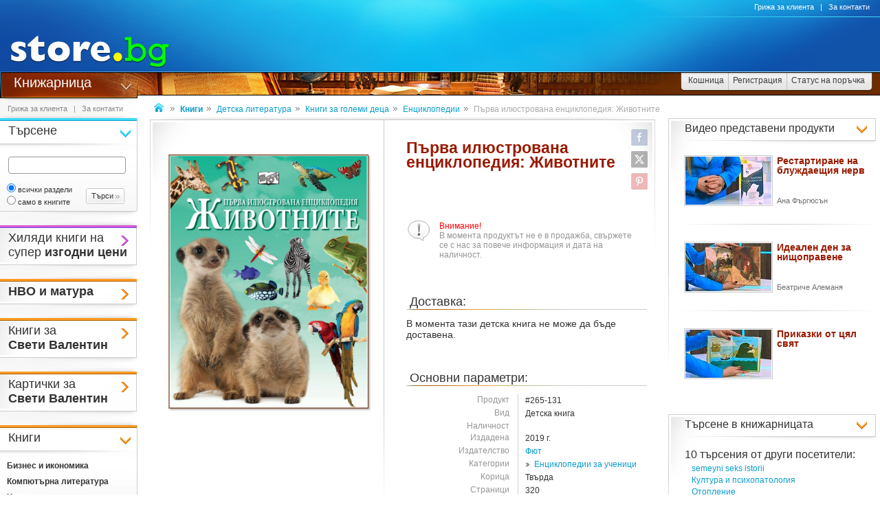

--- FILE ---
content_type: text/html
request_url: https://www.book.store.bg/p265131/pyrva-iliustrovana-enciklopedia-zhivotnite.html
body_size: 36587
content:
<!DOCTYPE html>
<html>
<head>
<link href="/b-html/default_jquery.js" as="script" rel="preload" />

<meta http-equiv="Content-Type" content="text/html; charset=windows-1251" />
<meta http-equiv="Content-Language" content="BG" />
<meta http-equiv="imagetoolbar" content="no" />
<meta http-equiv="X-UA-Compatible" content="IE=9; IE=8; IE=7; IE=EDGE" />
<meta name="revisit" content="3 days" />
<meta name="audience" content="all" />
<meta name="Content-Language" content="BG" />
<meta name='language' content='BG' />
<meta name='country' content='Bulgaria' />
<meta name='coverage' content='Worldwide' />
<meta name="p:domain_verify" content="2078c6ea940ba7b477f2ca3302f0951d"/>

<meta name="theme-color" content="#114da5">
<meta name="msapplication-navbutton-color" content="#114da5">
<meta name="apple-mobile-web-app-status-bar-style" content="#114da5">

<link href="/favicon.ico" rel="Shortcut Icon" type="image/x-icon" />
<link href="/b-favicons/apple-touch-icon.png" rel="apple-touch-icon" />
<link href="/b-favicons/icon-48.png" rel="icon" type="image/png" sizes="48x48" />
<link href="/b-favicons/favicon-32.png" rel="icon" type="image/png" sizes="32x32" />
<link href="/b-favicons/favicon-16.png" rel="icon" type="image/png" sizes="16x16" />

<style type="text/css">
<!--
.js_displayNone {}

@keyframes background-wait {
  0% { background-size: 1px 1px; }
  50% { background-size: 10px 10px; }
  100% { background-size: 50px 50px; }
}

#mobilemenu-icon { cursor: pointer; width: 29px; height: 34px; background-size: 29px 34px; }
.mobilemenu-icon-open {	background-image: url(/b-images/ht-sm-menu-button.png); }
.mobilemenu-icon-close { background-image: url(/b-images/ht-sm-menu-button-close.png); }
.mobilemenu-overlay { background-color: rgba(103, 103, 103, 0.3); position:fixed; top: 0; width: 100vw; height: 100vh; bottom: 0; z-index: 6900; display: none; }
.mobilemenu-container { display: flex; position: fixed;	z-index: 6901; top: 0; left: 0;	width: calc(100vw - 60px); max-width: 360px; height: calc(100vh - 54px); margin-top: 54px; background-color: #ffffff; overflow-y: auto; overflow-x: hidden; -webkit-overflow-scrolling: touch; transition: 0.45s; transform: translateX(-100%); -webkit-transition: -webkit-transform 0.45s ease-in-out; -moz-transition: -moz-transform 0.45s ease-in-out; -o-transition: -o-transform 0.45s ease-in-out; transition: -webkit-transform 0.45s ease-in-out; transition: transform 0.45s ease-in-out; -moz-transform: translateX(-100%); -o-transform: translateX(-100%); -ms-transform: translateX(-100%); -webkit-transform: translateX(-100%); }
-->
</style>

<script>
function st_Set_Cookie(name, value, expires, domain, path, secure, escapevalue) {
	var today = new Date();
	today.setTime(today.getTime());

	var expires_date;

	if (expires == -1) {
		expires_date = new Date(1970, 0, 1, 0, 0, 0, 0);
		value="";
	} else if (expires) {
		expires = expires * 1000;
		expires_date = new Date(today.getTime() + (expires));
	}

	if (escapevalue) {
		value = escape(value);
	}

	document.cookie = name + "=" + value +
		((expires) ? ";expires=" + expires_date.toGMTString() : "") +
		((path) ? ";path=" + path : "") +
		((domain) ? ";domain=" + domain : "") +
		((secure) ? ";secure" : "");
}
</script>
<script>st_Set_Cookie("lstact", "p%3A265131%7Ct%3A2", "31536000", "store.bg", "/", 0, 0);</script>
<script>st_Set_Cookie("sessionprops", "lt_2-1.cs-2", "", "store.bg", "/", 0, 0);</script>
<script>st_Set_Cookie("userprops", "", "315360000", "store.bg", "/", 0, 0);</script>
<!--embeddedcss-->
<style type="text/css">
<!--
body { margin: 0px; padding: 0px; border: 0px; font-family: Segoe UI, Open Sans, Arial, Verdana; font-size: 14px; color: #333333; background-color: #ffffff; -webkit-text-size-adjust: none; }

img { outline:none; border: 0px; }
img:-moz-loading { visibility: hidden; }

#mn-cnt { display: -moz-box; display: -webkit-box; display: -webkit-flex; display: -ms-flexbox; display: flex; width: 100%; background-color: #ffffff; }
#mn-cnt-l { width: 199px; min-width: 199px; -moz-box-flex: 0; -webkit-box-flex: 0; -webkit-flex: 0; -ms-flex:0; flex:0; -moz-box-ordinal-group: 1; -webkit-box-ordinal-group: 1; -webkit-order: 1; -ms-flex-order: 1; order: 1; box-sizing: border-box; }
#mn-cnt-m { flex-grow: 1; -moz-box-flex: 1; -webkit-box-flex: 1; -webkit-flex: 1; -ms-flex:1; flex:1; -moz-box-ordinal-group: 2; -webkit-box-ordinal-group: 2; -webkit-order: 2; -ms-flex-order: 2; order: 2; box-sizing: border-box; padding: 0px 19px; }
#mn-cnt-r { width: 308px; min-width: 308px; -moz-box-flex: 0; -webkit-box-flex: 0; -webkit-flex: 0; -ms-flex:0; flex:0; -moz-box-ordinal-group: 3; -webkit-box-ordinal-group: 3; -webkit-order: 3; -ms-flex-order: 3; order: 3; box-sizing: border-box; padding-right: 7px; }

@media (max-width: 1269px) {
#mn-cnt-r { display: none; }
}

@media (max-width: 959px) {
#mn-cnt { display: block; }
#mn-cnt-l { display: block; width: 100%; min-width: 100%;}
}

@media (max-width: 719px) {
#mn-cnt-m { display: block; width: 100%; min-width: 100%; padding: 0px 5px;}
#mn-cnt-r { display: block; width: 100%; min-width: 100%; padding: 0px 5px;}
}

@supports (display: grid) {
#mn-cnt { width: 100%; display: grid; grid-template-columns: 199px 1fr 308px; }
#mn-cnt-l { grid-column-start: 1; }
#mn-cnt-m { grid-column-start: 2; }
#mn-cnt-r { grid-column-start: 3; }
	
@media (max-width: 1269px) {
#mn-cnt { grid-template-columns: 199px 1fr 0px; }
#mn-cnt-r { display: none; }
}

@media (max-width: 959px) {
#mn-cnt { display: block; }
#mn-cnt-l { display: block; width: 100%; min-width: 100%; padding: 0px 5px;}
}

@media (max-width: 719px) {
#mn-cnt-m { display: block; width: 100%; min-width: 100%; padding: 0px 5px;}
#mn-cnt-r { display: block; width: 100%; min-width: 100%; padding: 0px 5px;}
}
}

.main-footer { position: relative; width: 100%; display: table; }

@media (max-width: 319px) {.media-320over { display: none !important; }}
@media (min-width: 320px) {.media-320under { display: none !important; }}
@media (max-width: 329px) {.media-330over { display: none !important; }}
@media (max-width: 559px) {.media-560over { display: none !important; }}
@media (min-width: 560px) {.media-560under { display: none !important; }}
@media (max-width: 719px) {.media-720over { display: none !important; }}
@media (min-width: 720px) {.media-720under { display: none !important; }}
@media (max-width: 959px) {.media-960over { display: none !important; }}
@media (min-width: 960px) {.media-960under { display: none !important; }}
@media (max-width: 1269px) {.media-1270over { display: none !important; }}
@media (min-width: 1270px) {.media-1270under { display: none !important; }}
h1 { font-size: 23px; line-height: 21px; text-decoration: none; font-weight: 600; margin: 0px; padding: 0px; display: inline; color: #991a01; }
@media (max-width: 719px) {h1 { font-size: 20px; }}
h2 { font-size: 14px; display: inline-block; line-height: 15px; font-weight: 600; color: #555555 !important; } 
h2 a { color: #555555 !important; text-decoration: underline; }
h2 a:hover { color: #666666 !important; text-decoration: none; }

/* all images on root */
.icon-expressdelivery-s {width: 31px; height: 14px; display: inline-block; background: url(/b-images/icon-s-expressdelivery.png) right top no-repeat; position: relative; top: 2px;}
.icon-expressdelivery-no-s {width: 31px; height: 14px; display: inline-block; background: url(/b-images/icon-s-expressdelivery-no.png) right top no-repeat; position: relative; top: 2px;}

-->
</style>

<meta name="viewport" id="viewport" content="width=device-width, initial-scale=1">

<script type="text/javascript">
 if(window.outerWidth > 450 && window.outerWidth < 720){
  document.getElementById("viewport").setAttribute("content", "width=375, initial-scale=1.2");
 }
</script>



<meta name="keywords" content='Първа илюстрована енциклопедия: Животните детска книга книги, книга, литература, книжарница, книжарници, книжна, романи, книгите, учебници' />
<meta name="description" content='&#x1f4d6; Научи повече за детската книга &quot;Първа илюстрована енциклопедия: Животните&quot; и ако се &#x2764;&#xFE0F; влюбиш в нея поръчай я с бърза и евтина доставка &#x1F69A; до избран от теб адрес.' />
<meta name="robots" content="index, follow, max-snippet:-1, max-image-preview:large, max-video-preview:-1">
<!--ch126624295-1770005410-->
<title>Първа илюстрована енциклопедия: Животните - &#x1f4d5; детска книга - store.bg</title>


<meta property="og:locale" content="bg_BG" />
<meta property="og:site_name" content="store.bg" />
<meta property="og:url" content="https://www.book.store.bg/p265131/pyrva-iliustrovana-enciklopedia-zhivotnite.html" />
<meta property="og:title" content="Първа илюстрована енциклопедия: Животните - &#x1f4d5; детска книга - store.bg" />
<meta property="og:image" content="/dcrimg/265131/pyrva-iliustrovana-enciklopedia-zhivotnite.jpg" />
<meta property="og:image:type" content="image/jpeg" />
<meta property="og:image:width" content="1000" />
<meta property="og:image:height" content="1277" />
<meta property="og:description" content='Детска илюстрована енциклопедия &quot;Животните&quot; от издателство &quot;Фют&quot;.   В енциклопедията ще откриете:   запомнящо се въведение в изумителния свят на животните;  великолепни фотографии;  увлекателно поднесена информация, съобразена с възрастта;  достъпни обяснения на основни понятия.  ...' />

</head>
<body style="background-image: url(/b-images/quad-transp.gif); background-position: center center; background-repeat: no-repeat; background-attachment: fixed; background-size: 1px 1px; animation: background-wait 1.2s; animation-fill-mode: forwards;">
<div id="ajax_loader"></div>
<div class="media-960under">
<div style="width:100%; position:fixed; top:0px; z-index: 6999;">
<div style="position: relative; height: 50px; width: 100%; background: url(/b-images/css-sm-header-back.png) #1479c9;">
<div style="padding-top: 11px; position: relative; height: 50px; width: 100%; color: #ffffff; background: url(/b-images/css-sm-header.jpg) 0px 0px no-repeat;">
<table width="100%" border="0" cellspacing="0" cellpadding="0" style="margin: 0px; width: 100%;"><tr>
 <td style="width: 9px; max-width: 9px;"></td>
 <td style="width: 29px; max-width: 29px;"><div class="mobilemenu-icon-open" id="mobilemenu-icon"></div></td>
 <td style="width: 9px; max-width: 9px;"></td>
 <td style="width: 155px; max-width: 155px;"><a href="https://www.store.bg/"><img src="/b-images/ht-sm-logo.png" width="155" height="34" border="0" alt="store.bg - бързо, лесно и удобно"></a></td>
 <td></td>
 <td style="width: 28px; max-width: 28px;"><img src="/b-images/ht-sm-search-button.png" width="28" height="34" border="0" id="sm-search-button" style="cursor:pointer;"></td>
 <td style="width: 7px; max-width: 7px;"></td>
 <td style="width: 34px; max-width: 34px;"><a href="https://www.store.bg/cgi-bin/order.cgi?p=cart&forcetostore=book"><img src="/b-images/ht-sm-cart-button.png" width="34" height="34" border="0"></a></td>
 <td style="width: 7px; max-width: 7px;" class="media-330over"></td>
 <td style="width: 40px; max-width: 40px;" class="media-330over"><a href="https://www.book.store.bg/g/id-2/za-kontakti.html?forcetostore=book"><img src="/b-images/ht-sm-contacts-button.png" width="30" height="34" border="0"></a></td>
 <td style="width: 10px; max-width: 10px;"></td>
</tr>
</table>
</div>
</div>
<div style="position: relative; height: 4px; width: 100%;" class="sm-subheader-store"></div>	
<div style="position: relative; height: 5px; width: 100%; background: url(/b-images/css-sm-header-shadow.png);"></div>
</div>
</div>

<div id="mobilemenu-overlay" class="mobilemenu-overlay"></div>
<nav id="mobilemenu-container" class="mobilemenu-container">
<ul class="mobilemenu-items">
<li class="mobilemenu-section-title">Навигация</li><li class="mobilemenu-item mobilemenu-expand"><span class="mobilemenu-link mobilemenu-expand-link mobilemenu-expand-link">Сектори в store.bg</span><div class=" mobilemenu-expand-content"><ul class="mobilemenu-items"><li class="mobilemenu-section-title">Сектори в store.bg</li><li class="mobilemenu-item"><span class="mobilemenu-link mobilemenu-back-link">Назад</span></li><li class="mobilemenu-item"><a class="mobilemenu-link" href="https://www.puzzle.store.bg" style="color: #3E0158; " onMouseOver="style.color='#62018B';" onMouseOut="style.color='#3E0158';">Пъзели</a></li><li class="mobilemenu-item"><a class="mobilemenu-link" href="https://www.game.store.bg" >Игри</a></li><li class="mobilemenu-item"><a class="mobilemenu-link" href="https://www.toy.store.bg" style="color: #3AC400; " onMouseOver="style.color='#00DD00';" onMouseOut="style.color='#3AC400';">Играчки</a></li><li class="mobilemenu-item"><a class="mobilemenu-link" href="https://www.store.bg/baby" >За бебето</a></li><li class="mobilemenu-item"><a class="mobilemenu-link" href="https://www.art.store.bg" >Творчество</a></li><li class="mobilemenu-item"><a class="mobilemenu-link" href="https://www.book.store.bg" style="color: #660000; " onMouseOver="style.color='#AA0000';" onMouseOut="style.color='#660000';">Книжарница</a></li><li class="mobilemenu-item"><a class="mobilemenu-link" href="https://www.beauty.store.bg" style="color: #260595; " onMouseOver="style.color='#2f1f66';" onMouseOut="style.color='#260595';">Козметика</a></li><li class="mobilemenu-item"><a class="mobilemenu-link" href="https://www.store.bg/cleaning" >Почистване</a></li><li class="mobilemenu-item"><a class="mobilemenu-link" href="https://www.store.bg/office" style="color: #e60e00; " onMouseOver="style.color='#ff0e00';" onMouseOut="style.color='#e60e00';">Офис</a></li><li class="mobilemenu-item"><a class="mobilemenu-link" href="https://www.store.bg/stem" >Стем</a></li><li class="mobilemenu-item"><a class="mobilemenu-link" href="https://www.store.bg/time" style="color: #156F66; " onMouseOver="style.color='#067D63';" onMouseOut="style.color='#156F66';">Часовници</a></li><li class="mobilemenu-item"><a class="mobilemenu-link" href="https://www.store.bg/music" >Музика</a></li><li class="mobilemenu-item"><a class="mobilemenu-link" href="https://www.store.bg/video" >Видео филми</a></li><li class="mobilemenu-item"><a class="mobilemenu-link" href="https://www.store.bg/battery" >Батерии</a></li><li class="mobilemenu-item"><a class="mobilemenu-link" href="https://www.hobby.store.bg" >Хоби</a></li><li class="mobilemenu-item"><a class="mobilemenu-link" href="https://www.store.bg/bike" >Велосипеди</a></li><li class="mobilemenu-item"><a class="mobilemenu-link" href="https://www.store.bg/adventure" >Приключения</a></li><li class="mobilemenu-item"><a class="mobilemenu-link" href="https://www.store.bg/pets" style="color: #9F5F37; " onMouseOver="style.color='#9C733A';" onMouseOut="style.color='#9F5F37';">Домашни любимци</a></li><li class="mobilemenu-item"><a class="mobilemenu-link" href="https://www.store.bg/tools" style="color: #2E4556; " onMouseOver="style.color='#365267';" onMouseOut="style.color='#2E4556';">Инструменти</a></li><li class="mobilemenu-item"><a class="mobilemenu-link" href="https://www.store.bg/garden" style="color: #008000; " onMouseOver="style.color='#009000';" onMouseOut="style.color='#008000';">Двор и Градина</a></li><li class="mobilemenu-item-last"></li></ul></div></li><li class="mobilemenu-section-title">Сектор "Книжарница"</li><li class="mobilemenu-item" ><a class="mobilemenu-link" href="https://www.book.store.bg/c/p-l/c-4562/knigi-na-promocionalni-ceni.html">Книги на промоционални цени</a></li><li class="mobilemenu-item" ><a class="mobilemenu-link" href="https://www.book.store.bg/cjc-rmt/nvo-i-matura.html">НВО и матура</a></li><li class="mobilemenu-item" ><a class="mobilemenu-link" href="https://www.book.store.bg/c/p-l/c-1081/za-sveti-valentin.html">За Свети Валентин</a></li><li class="mobilemenu-item" ><a class="mobilemenu-link" href="https://www.book.store.bg/lqm-fry/sveti-valentin.html">Свети Валентин</a></li><li class="mobilemenu-item" ><a class="mobilemenu-link" href="https://www.book.store.bg/c/p-l/c-1/biznes-i-ikonomika.html">Бизнес и икономика</a></li><li class="mobilemenu-item" ><a class="mobilemenu-link" href="https://www.book.store.bg/c/p-l/c-2/kompiutyrna-literatura.html">Компютърна литература</a></li><li class="mobilemenu-item" ><a class="mobilemenu-link" href="https://www.book.store.bg/c/p-l/c-3/hudozhestvena-literatura.html">Художествена литература</a></li><li class="mobilemenu-item" ><a class="mobilemenu-link" href="https://www.book.store.bg/ait-ukt/detska-literatura.html">Детска литература</a></li><li class="mobilemenu-item" ><a class="mobilemenu-link" href="https://www.book.store.bg/c/p-l/c-5/uchebnici-i-pomagala.html">Учебници и помагала</a></li><li class="mobilemenu-item" ><a class="mobilemenu-link" href="https://www.book.store.bg/c/p-l/c-946/uchenicheski-tetradki.html">Ученически тетрадки</a></li><li class="mobilemenu-item" ><a class="mobilemenu-link" href="https://www.book.store.bg/c/p-l/c-6/filologia-i-ezikoznanie.html">Филология и езикознание</a></li><li class="mobilemenu-item" ><a class="mobilemenu-link" href="https://www.book.store.bg/drn-oou/nauka-i-nauchnopopuliarna-literatura.html">Наука и научнопопулярна литература</a></li><li class="mobilemenu-item" ><a class="mobilemenu-link" href="https://www.book.store.bg/c/p-l/c-129/specializirana-i-tehnicheska-literatura.html">Специализирана и техническа литература</a></li><li class="mobilemenu-item" ><a class="mobilemenu-link" href="https://www.book.store.bg/c/p-l/c-104/pravo-i-iuridicheska-literatura.html">Право и юридическа литература</a></li><li class="mobilemenu-item" ><a class="mobilemenu-link" href="https://www.book.store.bg/c/p-l/c-7/psihologia-i-filosofia.html">Психология и философия</a></li><li class="mobilemenu-item" ><a class="mobilemenu-link" href="https://www.book.store.bg/c/p-l/c-10/religia-i-okultizym.html">Религия и окултизъм</a></li><li class="mobilemenu-item" ><a class="mobilemenu-link" href="https://www.book.store.bg/c/p-l/c-167/hranene-i-zdrave.html">Хранене и здраве</a></li><li class="mobilemenu-item" ><a class="mobilemenu-link" href="https://www.book.store.bg/c/p-l/c-12/za-doma-i-semejstvoto.html">За дома и семейството</a></li><li class="mobilemenu-item" ><a class="mobilemenu-link" href="https://www.book.store.bg/c/p-l/c-11/izkustvo.html">Изкуство</a></li><li class="mobilemenu-item" ><a class="mobilemenu-link" href="https://www.book.store.bg/c/p-l/c-282/luksozni-i-podarychni-izdania.html">Луксозни и подаръчни издания</a></li><li class="mobilemenu-item" ><a class="mobilemenu-link" href="https://www.book.store.bg/duz-ixk/fototipni-izdania.html">Фототипни издания</a></li><li class="mobilemenu-item" ><a class="mobilemenu-link" href="https://www.book.store.bg/c/p-l/c-149/karti-i-atlasi.html">Карти и атласи</a></li><li class="mobilemenu-item" ><a class="mobilemenu-link" href="https://www.book.store.bg/c/p-l/c-1942/turizym.html">Туризъм</a></li><li class="mobilemenu-item" ><a class="mobilemenu-link" href="https://www.book.store.bg/smw-wyy/kalendari-2026.html">Календари 2026</a></li><li class="mobilemenu-item" ><a class="mobilemenu-link" href="https://www.book.store.bg/c/p-l/c-824/hobi.html">Хоби</a></li><li class="mobilemenu-item" ><a class="mobilemenu-link" href="https://www.book.store.bg/c/p-l/c-989/formuliari-i-blanki.html">Формуляри и бланки</a></li><li class="mobilemenu-item" ><a class="mobilemenu-link" href="https://www.book.store.bg/c/p-l/c-871/aksesoari-za-knigi.html">Аксесоари за книги</a></li><li class="mobilemenu-item" ><a class="mobilemenu-link" href="https://www.book.store.bg/c/p-l/c-2207/pozdravitelni-kartichki.html">Поздравителни картички</a></li><li class="mobilemenu-item" ><a class="mobilemenu-link" href="https://www.book.store.bg/c/p-l/c-3523/tefteri-planeri-i-dnevnici.html">Тефтери, планери и дневници</a></li><li class="mobilemenu-item" ><a class="mobilemenu-link" href="https://www.book.store.bg/c/p-l/c-13/drugi.html">Други</a></li><li class="mobilemenu-item" ><a class="mobilemenu-link" href="https://www.book.store.bg/c/p-l/c-254/spisania.html">Списания</a></li><li class="mobilemenu-item" ><a class="mobilemenu-link" href="https://www.book.store.bg/c/p-l/c-308/ochakvani-knigi.html">Очаквани книги</a></li><li class="mobilemenu-item"><a class="mobilemenu-link" href="/c/p-categoriesmap">Всички категории</a></li><li class="mobilemenu-item mobilemenu-expand"><span class="mobilemenu-link mobilemenu-expand-link mobilemenu-expand-link-store">Популярно</span><div class=" mobilemenu-expand-content"><ul class="mobilemenu-items"><li class="mobilemenu-section-title">Популярно</li><li class="mobilemenu-item"><span class="mobilemenu-link mobilemenu-back-link mobilemenu-back-link-store">Назад</span></li><li class="mobilemenu-item" ><a class="mobilemenu-link" href="https://www.book.store.bg/egg-jiu/dieta-zonata.html">Диета Зоната</a></li><li class="mobilemenu-item" ><a class="mobilemenu-link" href="https://www.book.store.bg/iel-akc/kak-da-se-hranim-zdravoslovno.html">Как да се храним здравословно</a></li><li class="mobilemenu-item" ><a class="mobilemenu-link" href="https://www.book.store.bg/jbw-uig/karta-na-bylgaria.html">Карта на България</a></li><li class="mobilemenu-item" ><a class="mobilemenu-link" href="https://www.book.store.bg/c/p-pc/id-22584/knigi-ot-dzhim-stoval-jim-stovall-.html">Книги от Джим Стовал (Jim Stovall)</a></li><li class="mobilemenu-item" ><a class="mobilemenu-link" href="https://www.book.store.bg/c/p-pc/id-19014/knigi-ot-ilvie-konedareva.html">Книги от Илвие Конедарева</a></li><li class="mobilemenu-item" ><a class="mobilemenu-link" href="https://www.book.store.bg/c/p-pc/id-10138/knigi-ot-lidia-bacheva.html">Книги от Лидия Бачева</a></li><li class="mobilemenu-item" ><a class="mobilemenu-link" href="https://www.book.store.bg/c/p-pc/id-22172/knigi-ot-simeon-grojsman.html">Книги от Симеон Гройсман</a></li><li class="mobilemenu-item" ><a class="mobilemenu-link" href="https://www.book.store.bg/c/p-pc/id-7/knigi-ot-stoian-stoianov.html">Книги от Стоян Стоянов</a></li><li class="mobilemenu-item" ><a class="mobilemenu-link" href="https://www.book.store.bg/c/p-pc/id-18547/knigi-ot-poredicata-razbij-me-shatter-me-.html">Книги от поредицата Разбий ме (Shatter me)</a></li><li class="mobilemenu-item" ><a class="mobilemenu-link" href="https://www.book.store.bg/idd-bpm/knigi-ot-poredicata-filosofia-za-vseki.html">Книги от поредицата Философия за всеки</a></li><li class="mobilemenu-item" ><a class="mobilemenu-link" href="https://www.book.store.bg/c/p-ag/id-719/naj-novata-kniga-ot-nora-robyrts.html">Най-новата книга от Нора Робъртс</a></li><li class="mobilemenu-item" ><a class="mobilemenu-link" href="https://www.book.store.bg/puj-pos/naj-populiarnite-bylgarski-syvremenni-romani-za-2025.html">Най-популярните български съвременни романи за 2025</a></li><li class="mobilemenu-item" ><a class="mobilemenu-link" href="https://www.book.store.bg/hks-haa/naj-populiarnite-knigi-za-astrologia-za-2024.html">Най-популярните книги за астрология за 2024</a></li><li class="mobilemenu-item" ><a class="mobilemenu-link" href="https://www.book.store.bg/jbp-cuz/naj-populiarnite-knigi-za-zagadki-i-misterii-za-2025.html">Най-популярните книги за загадки и мистерии за 2025</a></li><li class="mobilemenu-item" ><a class="mobilemenu-link" href="https://www.book.store.bg/hju-bei/naj-populiarnite-knigi-za-nauka-i-nauchno-populiarna-literatura-za-2025.html">Най-популярните книги за наука и научно-популярна литература за 2025</a></li><li class="mobilemenu-item" ><a class="mobilemenu-link" href="https://www.book.store.bg/zmj-vob/naj-populiarnite-obrazovatelni-knigi-za-2024.html">Най-популярните образователни книги за 2024</a></li><li class="mobilemenu-item" ><a class="mobilemenu-link" href="https://www.book.store.bg/scx-ocd/naj-populiarnite-trilyri-za-2025.html">Най-популярните трилъри за 2025</a></li><li class="mobilemenu-item" ><a class="mobilemenu-link" href="https://www.book.store.bg/c/p-pc/id-14814/uchebnici-i-pomagala-po-tehnologii-i-predpriemachestvo.html">Учебници и помагала по технологии и предприемачество</a></li><li class="mobilemenu-item" ><a class="mobilemenu-link" href="https://www.book.store.bg/pdv-iuo/uchebnici-ot-stanislava-ilieva.html">Учебници от Станислава Илиева</a></li><li class="mobilemenu-item" ><a class="mobilemenu-link" href="https://www.book.store.bg/c/p-pc/id-3153/uchebnici-ot-canka-lazarova.html">Учебници от Цанка Лазарова</a></li><li class="mobilemenu-item-last"></li></ul></div></li><li class="mobilemenu-item mobilemenu-expand"><span class="mobilemenu-link mobilemenu-expand-link mobilemenu-expand-link-store">Издателства</span><div class=" mobilemenu-expand-content"><ul class="mobilemenu-items"><li class="mobilemenu-section-title">Издателства</li><li class="mobilemenu-item"><span class="mobilemenu-link mobilemenu-back-link mobilemenu-back-link-store">Назад</span></li><li class="mobilemenu-item" ><a class="mobilemenu-link" href="https://www.book.store.bg/fgm-exv/charly-wilde.html">Charly Wilde</a></li><li class="mobilemenu-item" ><a class="mobilemenu-link" href="https://www.toy.store.bg/c/p-l/m-1141/djeco.html">Djeco</a></li><li class="mobilemenu-item" ><a class="mobilemenu-link" href="https://www.book.store.bg/c/p-l/m-2792/if.html">IF</a></li><li class="mobilemenu-item" ><a class="mobilemenu-link" href="https://www.art.store.bg/c/p-l/m-1707/milan.html">Milan</a></li><li class="mobilemenu-item" ><a class="mobilemenu-link" href="https://www.book.store.bg/c/p-l/m-271/penguin-books.html">Penguin Books</a></li><li class="mobilemenu-item" ><a class="mobilemenu-link" href="https://www.book.store.bg/gqg-lsu/aj-di-ef-akademi.html">АЙ ДИ ЕФ Академи</a></li><li class="mobilemenu-item" ><a class="mobilemenu-link" href="https://www.book.store.bg/c/p-l/m-450/alekssoft.html">АлексСофт</a></li><li class="mobilemenu-item" ><a class="mobilemenu-link" href="https://www.book.store.bg/c/p-l/m-37/bard.html">Бард</a></li><li class="mobilemenu-item" ><a class="mobilemenu-link" href="https://www.book.store.bg/c/p-l/m-1217/vega-33.html">Вега-33</a></li><li class="mobilemenu-item" ><a class="mobilemenu-link" href="https://www.book.store.bg/c/p-l/m-4524/ejch-em-ar-logos.html">Ейч Ем Ар Логос</a></li><li class="mobilemenu-item" ><a class="mobilemenu-link" href="https://www.book.store.bg/c/p-l/m-625/ergo.html">Ерго</a></li><li class="mobilemenu-item" ><a class="mobilemenu-link" href="https://www.book.store.bg/c/p-l/m-47/infodar.html">ИнфоДАР</a></li><li class="mobilemenu-item" ><a class="mobilemenu-link" href="https://www.book.store.bg/c/p-l/m-3504/klmn.html">КЛМН</a></li><li class="mobilemenu-item" ><a class="mobilemenu-link" href="https://www.book.store.bg/c/p-l/m-332/kaloianov.html">Калоянов</a></li><li class="mobilemenu-item" ><a class="mobilemenu-link" href="https://www.book.store.bg/c/p-l/m-1169/klevyr-buk.html">Клевър Бук</a></li><li class="mobilemenu-item" ><a class="mobilemenu-link" href="https://www.book.store.bg/c/p-l/m-165/miriam.html">МИРИАМ</a></li><li class="mobilemenu-item" ><a class="mobilemenu-link" href="https://www.book.store.bg/c/p-l/m-4514/mu-prof-d-r-paraskev-stoianov.html">МУ Проф. Д-р Параскев Стоянов</a></li><li class="mobilemenu-item" ><a class="mobilemenu-link" href="https://www.book.store.bg/c/p-l/m-156/slavena.html">Славена</a></li><li class="mobilemenu-item" ><a class="mobilemenu-link" href="https://www.book.store.bg/c/p-l/m-417/uniskorp.html">Унискорп</a></li><li class="mobilemenu-item" ><a class="mobilemenu-link" href="https://www.book.store.bg/iza-vgo/iuzu-neofit-rilski.html">ЮЗУ Неофит Рилски</a></li><li class="mobilemenu-item"><a class="mobilemenu-link" href="/c/p-manufacturersmap" style="font-weight: 400;">Всички издателства</a></li><li class="mobilemenu-item-last"></li></ul></div></li><li class="mobilemenu-section-title">Поръчки</li><li class="mobilemenu-item"><a class="mobilemenu-link" href="https://www.store.bg/cgi-bin/order.cgi?p=cart&forcetostore=book">Кошница</a></li><li class="mobilemenu-item"><a class="mobilemenu-link" href="https://www.store.bg/cgi-bin/registration.cgi?p=registration&forcetostore=book">Регистрация</a></li><li class="mobilemenu-item"><a class="mobilemenu-link" href="https://www.store.bg/cgi-bin/order.cgi?p=status_requests&forcetostore=book">Статус на поръчка</a></li><li class="mobilemenu-section-title">Полезно</li><li class="mobilemenu-item"><a class="mobilemenu-link" href="/g/id-2/za-kontakti.html">Контакти</a></li><li class="mobilemenu-item"><a class="mobilemenu-link" href="#">Компютърна версия на сайта</a></li><li class="mobilemenu-item-last"></li>
</ul>
</nav>

<div class="media-960over" style="margin: 0px; border: 0px; width: 100%; height: 105px;" data-main-location="header">
 <div style="position: relative; height: 105px; width: 100%; background: url(/t-images/1/css-header-back.png) #1479c9;">
 <div style="position: relative; height: 105px; width: 100%; color: #ffffff; background: url(/t-images/1/css-header.jpg) 252px 0px no-repeat;">
 <a href="https://www.store.bg"><img src="/t-images/1/ht-logo.jpg" width="252" height="105" border="0" alt="store.bg - бързо, лесно и удобно!" /></a>
 <div style="position: absolute; top: 25px; right: 0px; height: 79px; width: 500px;"></div>
 </div>
 </div>
</div>

<div class="media-960over" style="margin: 0px; border: 0px; width: 100%; height: 38px; background-color: #ffffff;" data-main-location="subheader">
 <div class="subheader subheader-background-store">
 <div class="subheader-title-container subheader-title-store"><a href="https://www.book.store.bg" class="subheader-title-link taphover">Книжарница</a>
 <ul class="subheader-menu">
 <li class="lc-subheader-menu st-branding-arrow-15-r-8"><a href="https://www.puzzle.store.bg" style="color: #3E0158;" onMouseOver="style.color='#62018B';" onMouseOut="style.color='#3E0158';">Пъзели</a></li><li class="lc-subheader-menu st-branding-arrow-15-r-10"><a href="https://www.game.store.bg" >Игри</a></li><li class="lc-subheader-menu st-branding-arrow-15-r-9"><a href="https://www.toy.store.bg" style="color: #3AC400;" onMouseOver="style.color='#00DD00';" onMouseOut="style.color='#3AC400';">Играчки</a></li><li class="lc-subheader-menu st-branding-arrow-15-r-16"><a href="https://www.store.bg/baby" >За бебето</a></li><li class="lc-subheader-menu st-branding-arrow-15-r-15"><a href="https://www.art.store.bg" >Творчество</a></li><li class="lc-subheader-menu st-branding-arrow-15-r-2"><a href="https://www.book.store.bg" style="color: #660000;" onMouseOver="style.color='#AA0000';" onMouseOut="style.color='#660000';">Книжарница</a></li><li class="lc-subheader-menu st-branding-arrow-15-r-17"><a href="https://www.beauty.store.bg" style="color: #260595;" onMouseOver="style.color='#2f1f66';" onMouseOut="style.color='#260595';">Козметика</a></li><li class="lc-subheader-menu st-branding-arrow-15-r-20"><a href="https://www.store.bg/cleaning" >Почистване</a></li><li class="lc-subheader-menu st-branding-arrow-15-r-19"><a href="https://www.store.bg/office" style="color: #e60e00;" onMouseOver="style.color='#ff0e00';" onMouseOut="style.color='#e60e00';">Офис</a></li><li class="lc-subheader-menu st-branding-arrow-15-r-21"><a href="https://www.store.bg/stem" >Стем</a></li><li class="lc-subheader-menu st-branding-arrow-15-r-12"><a href="https://www.store.bg/time" style="color: #156F66;" onMouseOver="style.color='#067D63';" onMouseOut="style.color='#156F66';">Часовници</a></li><li class="lc-subheader-menu st-branding-arrow-15-r-3"><a href="https://www.store.bg/music" >Музика</a></li><li class="lc-subheader-menu st-branding-arrow-15-r-4"><a href="https://www.store.bg/video" >Видео филми</a></li><li class="lc-subheader-menu st-branding-arrow-15-r-6"><a href="https://www.store.bg/battery" >Батерии</a></li><li class="lc-subheader-menu st-branding-arrow-15-r-11"><a href="https://www.hobby.store.bg" >Хоби</a></li><li class="lc-subheader-menu st-branding-arrow-15-r-13"><a href="https://www.store.bg/bike" >Велосипеди</a></li><li class="lc-subheader-menu st-branding-arrow-15-r-14"><a href="https://www.store.bg/adventure" >Приключения</a></li><li class="lc-subheader-menu st-branding-arrow-15-r-22"><a href="https://www.store.bg/pets" style="color: #9F5F37;" onMouseOver="style.color='#9C733A';" onMouseOut="style.color='#9F5F37';">Домашни любимци</a></li><li class="lc-subheader-menu st-branding-arrow-15-r-23"><a href="https://www.store.bg/tools" style="color: #2E4556;" onMouseOver="style.color='#365267';" onMouseOut="style.color='#2E4556';">Инструменти</a></li><li class="lc-subheader-menu st-branding-arrow-15-r-18"><a href="https://www.store.bg/garden" style="color: #008000;" onMouseOver="style.color='#009000';" onMouseOut="style.color='#008000';">Двор и Градина</a></li>
 </ul>
 </div>
 <div class="subheader-addon-container subheader-addon-store"></div>
 <div class="subheader-rightmenu media-560over">
 <a href="https://www.store.bg/cgi-bin/order.cgi?p=cart&forcetostore=book"><span class="subheader-rightmenu-left"></span><span class="subheader-rightmenu-button">Кошница</span></a>
 <span class="subheader-rightmenu-delimiter"></span>
 <a href="https://www.store.bg/cgi-bin/registration.cgi?p=registration&forcetostore=book"><span class="subheader-rightmenu-button">Регистрация</span></a>
 <span class="subheader-rightmenu-delimiter"></span>
 <a href="https://www.store.bg/cgi-bin/order.cgi?p=status_requests&forcetostore=book"><span class="subheader-rightmenu-button">Статус на поръчка</span><span class="subheader-rightmenu-right"></span></a>
</div>
 </div>
 <div class="header-topmenu">
 <div class="header-topmenu-links"><!--a href="https://www.store.bg/g/p-a_p_help/help.html">Помощ</a>&nbsp;&nbsp;&nbsp;|&nbsp;&nbsp;&nbsp;--><a href="https://www.store.bg/g/p-a_p_customercare/customer-care.html">Грижа за клиента</a>&nbsp;&nbsp;&nbsp;|&nbsp;&nbsp;&nbsp;<a href="https://www.store.bg/g/id-2/za-kontakti.html">За контакти</a></div>
 </div>
</div>

<div class="media-960over">
<div class="middleline">
 <div style="width: 195px; min-width: 195px; -moz-box-flex: 0; -webkit-box-flex: 0; -webkit-flex: 0; -ms-flex:0; flex:0; padding: 9px 0px 0px 11px; font-size: 11px; color:#999999; background: #FFFFFF url(/b-images/css-middleline.gif) left top no-repeat;"><a href="https://www.store.bg/g/p-a_p_customercare/customer-care.html" class="dlink"><span style="color:#888888;">Грижа за клиента</span></a>&nbsp;&nbsp;&nbsp;|&nbsp;&nbsp;&nbsp;<a href="https://www.store.bg/g/id-2/za-kontakti.html" class="dlink"><span style="color:#888888;">За контакти</span></a></div>
 <div class="middleline-path"><a href="https://www.store.bg"><img src="/b-images/icon-middleline-path-home.gif" width="15" height="13" border="0" alt="Начало" style="margin: 7px 6px 0px 2px;" /></a> <img src="/b-images/icon-middleline-path-delimiter.gif" width="6" height="5" />&nbsp; <span><a href="https://www.book.store.bg" class="dlink"><b>Книги</b></a></span> &nbsp;<img src="/b-images/icon-middleline-path-delimiter.gif" width="6" height="5" />&nbsp; <span><a href="https://www.book.store.bg/ait-ukt/detska-literatura.html" class="dlink">Детска литература</a></span> &nbsp;<img src="/b-images/icon-middleline-path-delimiter.gif" width="6" height="5" />&nbsp; <span><a href="https://www.book.store.bg/c/p-l/c-4688/knigi-za-golemi-deca.html" class="dlink">Книги за големи деца</a></span> &nbsp;<img src="/b-images/icon-middleline-path-delimiter.gif" width="6" height="5" />&nbsp; <span><a href="https://www.book.store.bg/c/p-l/c-4910/enciklopedii.html" class="dlink">Енциклопедии</a></span> &nbsp;<img src="/b-images/icon-middleline-path-delimiter.gif" width="6" height="5" />&nbsp; <span class="vvvvftext">Първа илюстрована енциклопедия: Животните</span><script language='JavaScript'>
				document.write('<img height="1" width="1" border="0" src="/cgi-bin/stat_img.cgi?ts=1769998370&js=1&hl='+window.history.length+'&sw='+window.screen.width+'&sh='+window.screen.height+'&tz='+((new Date()).getTimezoneOffset())+'&sp='+escape(document.referrer)+'" alt="" style="display:inline-block;">')
				</script>
				<noscript><img height="1" width="1" border="0" src="/cgi-bin/stat_img.cgi?ts=1769998370&js=0" alt="" style="display:inline-block;"></noscript></div>
</div>
</div>

<div class="media-960under">
<div class="sm-header-margin"></div>
<div id="sm-search-box" style="display:none;">
<div class="media-560under" style="min-width: 300px; width: 100%; height: 54px; background: url(/b-images/css-sm-search-box-small.png) 0px 4px no-repeat; padding-top: 1px; padding-left: 7px;">
 <form action="https://www.book.store.bg/search" method="get">
 <table border="0" cellspacing="0" cellpadding="0" style="margin: 12px 0px 11px 12px;">
 <tr>
 <td width="210">
 <input name='srchstr' value='' type='text' style='width: 190px; color: #333333;' id='search-small-srchstr'>
 </td>
 <td>
 <input name='' type='submit' value='Търси' class='forms-buttons-submit-search'><input type='hidden' name='p' value='s'></td>
 </tr>
 </table>
 </form> 
</div>
<div class="media-960under media-560over" style="width: 100%; height: 54px; background: url(/b-images/css-sm-search-box-large.png) 0px 4px no-repeat; padding-top: 1px; padding-left: 7px;">
 <form action="https://www.book.store.bg/search" method="get">
 <div style="white-space: nowrap;"><input name='srchstr' value='' type='text' style='margin: 12px 0px 11px 12px; width: 170px; color: #333333;'> <input name='' type='submit' value='Търси' style='margin: 8px 0px 0px 6px;' class='forms-buttons-submit-search'> <input type='hidden' name='p' value='s'> 
 <span class="vstext"><label><input name='sin' type='radio' value='0'  style='margin-left: 10px;' onclick='getElementById("lc-search-title").className="lc-container-title-position lc-container-title";'>във всички раздели</label> <label><input name='sin' type='radio' value='1'  style='margin-left: 10px;' onclick='getElementById("lc-search-title").className="lc-container-title-position lc-container-title-store";'>само в настоящия</label></span></div>
 </form> 
</div>
</div>
<div class="sm-middleline">
 <div class="sm-middleline-path"><a href="https://www.store.bg"><img src="/b-images/icon-middleline-path-home.gif" width="15" height="13" border="0" alt="Начало" style="margin: 7px 2px 0px 2px;" /></a> <img src="/b-images/icon-middleline-path-delimiter.gif" width="6" height="5" />&nbsp; <span><a href="https://www.book.store.bg" class="dlink"><b>Книги</b></a></span>&nbsp;&nbsp;<img src="/b-images/icon-middleline-path-delimiter.gif" width="6" height="5" />&nbsp;&nbsp;<span><a href="https://www.book.store.bg/ait-ukt/detska-literatura.html" class="dlink">...</a></span>&nbsp;&nbsp;<img src="/b-images/icon-middleline-path-delimiter.gif" width="6" height="5" />&nbsp;&nbsp;<span><a href="https://www.book.store.bg/c/p-l/c-4688/knigi-za-golemi-deca.html" class="dlink">...</a></span>&nbsp;&nbsp;<img src="/b-images/icon-middleline-path-delimiter.gif" width="6" height="5" />&nbsp;&nbsp;<span><a href="https://www.book.store.bg/c/p-l/c-4910/enciklopedii.html" class="dlink">Енциклопедии</a></span>&nbsp;&nbsp;<img src="/b-images/icon-middleline-path-end.gif" width="5" height="6" /><script language='JavaScript'>
				document.write('<img height="1" width="1" border="0" src="/cgi-bin/stat_img.cgi?ts=1769998370&js=1&hl='+window.history.length+'&sw='+window.screen.width+'&sh='+window.screen.height+'&tz='+((new Date()).getTimezoneOffset())+'&sp='+escape(document.referrer)+'" alt="" style="display:inline-block;">')
				</script>
				<noscript><img height="1" width="1" border="0" src="/cgi-bin/stat_img.cgi?ts=1769998370&js=0" alt="" style="display:inline-block;"></noscript></div>
</div>
<div style="height: 5px;"></div>
</div>

<script type="application/ld+json">{"@context": "https://schema.org","@type": "BreadcrumbList","itemListElement": [{"@type":"ListItem","position":1,"name":"Книги","item":"https://www.book.store.bg"},{"@type":"ListItem","position":2,"name":"&#x1F4D5; Детска литература","item":"https://www.book.store.bg/ait-ukt/detska-literatura.html"},{"@type":"ListItem","position":3,"name":"&#x1F4D5; Книги за големи деца","item":"https://www.book.store.bg/c/p-l/c-4688/knigi-za-golemi-deca.html"},{"@type":"ListItem","position":4,"name":"&#x1F4D5; Енциклопедии","item":"https://www.book.store.bg/c/p-l/c-4910/enciklopedii.html"},{"@type":"ListItem","position":5,"name":"Първа илюстрована енциклопедия: Животните","item":"https://www.book.store.bg/p265131/pyrva-iliustrovana-enciklopedia-zhivotnite.html"}]}</script>



<script src="/b-html/default_head_1_3.js" type="text/javascript"></script><link href="/b-html/css/main/v2/main-r47.css" type="text/css" rel="stylesheet" /><link href="/b-html/css/decoration/t2/decoration-r64.css" type="text/css" rel="stylesheet" />

<!--[if IE]><link href="/b-html/buttonsfix_ie.css" type="text/css" rel="stylesheet"><![endif]-->

<script type="text/javascript">
 setTimeout(function(){ document.body.style.backgroundImage="url('/b-images/ht-wait.gif')" }, 800);
</script>

<link href="/b-html/default_bottom_1_6.js" as="script" rel="preload" />

<script type="text/javascript">
 [].slice.call(document.querySelectorAll(".mobilemenu-expand")).forEach(function (item) {
   item.querySelector(".mobilemenu-link").addEventListener("click", function () { item.classList.add("active"); });
   item.querySelector(".mobilemenu-back-link").addEventListener("click", function () { item.classList.remove("active"); });
 });

 function mobilemenuToggle() {
  document.getElementById("mobilemenu-icon").classList.toggle("mobilemenu-icon-close");
  document.getElementById("mobilemenu-overlay").classList.toggle("active");
  document.getElementById("mobilemenu-container").classList.toggle("active");
 }
 
 document.getElementById("mobilemenu-icon").addEventListener("click", mobilemenuToggle);
 document.getElementById("mobilemenu-overlay").addEventListener("click", mobilemenuToggle);
</script>

<link href="//dynamic.criteo.com/js/ld/ld.js?a=38477" as="script" rel="preload"><link href="//www.mczbf.com/tags/544859019381/tag.js" as="script" rel="preload"><link href="https://script.tapfiliate.com/tapfiliate.js" as="script" rel="preload"><div id="mn-cnt"><div id="mn-cnt-m" data-main-location="column-middle"> <div style="width: auto; position: relative;" class="media-720under">
 <figure style="margin: 0px;">
 <figcaption><div style="padding: 20px 25px 10px 25px"><h1>Първа илюстрована енциклопедия: Животните</h1></div></figcaption>
 <div style="width: 100%; margin-bottom: 15px; text-align:center;"><img src="/dcrimg/265131/pyrva-iliustrovana-enciklopedia-zhivotnite.jpg" id='product_265131_prdimg' width="304" height="374" border="0" style="display:block; cursor: pointer; margin: auto;" onClick="javascript:st_ajax_getHTML('/cgi-bin/catalog_aux.cgi?p=prd_fls_pp&ppt=1&ptfid=-1&numeralid=265131&fid=-1', 'ajax_loader', function(){st_gallery('st_prd_fls_popup_','popup-file-scroller-thumbnail-container-frame-active')}, function(){st_ajax_scrollsandposition({'display': 'block'});loadScript('/b-html/360.js');})" loading="eager" alt='Първа илюстрована енциклопедия: Животните - детска книга' title='Първа илюстрована енциклопедия: Животните'></div>
 </figure>
 <div class="bold" style="text-align: center; margin: 15px 5px 7px 5px; color: #0e52b5;">Поръчай през телефона си сега. <br>Лесно е!</div> <div style="width: auto; position: relative; text-align: center;">
 <form action="https://www.store.bg/cgi-bin/order.cgi" method="get">
 
 
 <img src="/b-images/quad-transp.gif" width="100%" height="10" style="display:block;" alt="">
 <div style="position: relative; display: inline-block; margin-right: 25px;">&nbsp;</div>
 <div style="vertical-align: 7px; padding-top: 5px; display: inline-block;"><div class="ct-block ct-block-important" ><div class="ct-block-important-title">Внимание!</div>В момента продуктът не е в продажба, свържете се с нас за повече информация и дата на наличност.</div></div>
 </form>
 </div>
 
 <!--div style="clear: both;"></div>
<div style="padding-left: 10px; padding-top: 15px;">Купи този и много други продукти с <b>20% отстъпка</b><br>при плащане с <img src="/a-images/22.09/newpay30.gif" style="position: relative; top: 4px;" width="81" height="15" border="0">&nbsp;&nbsp;<img src="/b-images/icon-tipmessage-rv.gif" width="14" height="15" border="0" align="absmiddle" class="tooltip-activator"> <div class="tooltip"><div class="tooltip-type1" data-tooltip-coordinates="(-192;-3)"><div class="tooltip-type1-content" style="text-align: left; width: 200px">NewPay е нов начин за отложено плащане без оскъпяване. Избери отложено плащане с NewPay, при създаване на поръчката и ще получиш отстъпка 20% за всички ненамалени продукти.</div><div class="tooltip-type1-tl"></div><div class="tooltip-type1-t"></div><div class="tooltip-type1-tr"></div><div class="tooltip-type1-l"></div><div class="tooltip-type1-r"></div><div class="tooltip-type1-bl-rv"></div><div class="tooltip-type1-b-rv"></div><div class="tooltip-type1-br-rv"></div></div></div></div-->
 <div style="width: auto; position: relative; margin: 30px 0px -5px 0px;">
 <div class="ct_title_xl" style="margin: 0px 0px 12px 0px">&nbsp;Доставка:<br><img src="/t-images/2/css-title-underline2.png" width="100%" height="1px" style="position: absolute; bottom: -1px; left: 0px;"/></div>
 <table cellpadding="0" cellspacing="0">
 <td colspan="3">В момента тази детска книга не може да бъде доставена.</tr>
 <tr><td colspan="3"><div class="ct_title_xl" style="margin: 25px 0px 12px 0px">&nbsp;Основни параметри:<br><img src="/t-images/2/css-title-underline2.png" width="100%" height="1px" style="position: absolute; bottom: -1px; left: 0px;"/></div></td></tr>
 <tr><td class="speckey-product">Продукт</td><td class="specdelimiter-product"></td><td class="specvalue-product">#265-131</td></tr><tr><td class="speckey-product">Вид</td><td class="specdelimiter-product"></td><td class="specvalue-product">Детска книга</td></tr><tr><td class="speckey-product">Наличност</td><td class="specdelimiter-product"></td><td class="specvalue-product"></td></tr><tr><td class="speckey-product">Издадена</td><td class="specdelimiter-product"></td><td class="specvalue-product">2019 г.</td></tr><tr><td class="speckey-product">Издателство</td><td class="specdelimiter-product"></td><td class="specvalue-product"><a href="https://www.book.store.bg/c/p-l/m-237/fiut.html" class="dlink">Фют</a></td></tr><tr><td class="speckey-product">Категории</td><td class="specdelimiter-product"></td><td class="specvalue-product"><ul style="list-style-image: url(/b-images/ht-specvalue-product-li-bullet.gif); padding-left: 13px; margin: 0px;"><li><a href="https://www.book.store.bg/c/p-l/c-4910/enciklopedii.html" class="dlink">Енциклопедии за ученици</a></li></ul></td></tr>
 




<tr><td class="speckey-product">Корица</td><td class="specdelimiter-product"></td><td class="specvalue-product">Твърда</td></tr>
<tr><td class="speckey-product">Страници</td><td class="specdelimiter-product"></td><td class="specvalue-product">320</td></tr>




<tr><td class="speckey-product">ISBN</td><td class="specdelimiter-product"></td><td class="specvalue-product">9786191994403</td></tr>

 </table>
 <img src="/b-images/quad-transp.gif" width="100%" height="1" style="display:block;" alt="">
 <div style="width: 100%; text-align: right;"><a href="/cgi-bin/redirecturl.cgi?social=facebook_share&object=2&objectid=265131" target="_blank" rel="nofollow" onClick="window.open(this.href,'popup','scrollbars=yes,width=560,height=460');return false"><div class="social-buttons-facebook-t1" style="margin-right: 10px; display: inline-block; opacity: 0.7;"></div></a><a href="/cgi-bin/redirecturl.cgi?social=twitter_share&object=2&objectid=265131" target="_blank" rel="nofollow" onClick="window.open(this.href,'popup','scrollbars=yes,width=560,height=280');return false"><div class="social-buttons-twitter-t1" style="margin-right: 10px; display: inline-block; opacity: 0.7;"></div></a><a href="/cgi-bin/redirecturl.cgi?social=pinterest_share&object=2&objectid=265131" target="_blank" rel="nofollow" onClick="window.open(this.href,'popup','scrollbars=yes,width=560,height=600');return false"><div class="social-buttons-pinterest-t1" style="display: inline-block; opacity: 0.7;"></div></a></div>
 </div>
 <div style="width: auto; position: relative;">
 


 </div>
 </div><div class="mc-title-delimiter media-720over"></div>
<div class="mc-page-container-product media-720over">
<table cellpadding="0" cellspacing="0" width="100%" style="position: relative;">
 <tr>
  <td align="center" valign="top" width="340" style="max-width: 340px; padding-top: 50px;">
 <table cellpadding="0" cellspacing="0" style="position: relative; width: 350px; height: 350px; margin-bottom: 15px;"><tr><td valign="middle" align="center"><div class='st_prd_265131_images' id='st_prd_265131_image_main'><img src="/dcrimg/265131/pyrva-iliustrovana-enciklopedia-zhivotnite.jpg" id='product_265131_prdimg' width="304" height="374" border="0" style="display:block; cursor: pointer; margin: auto;" onClick="javascript:st_ajax_getHTML('/cgi-bin/catalog_aux.cgi?p=prd_fls_pp&ppt=1&ptfid=-1&numeralid=265131&fid=-1', 'ajax_loader', function(){st_gallery('st_prd_fls_popup_','popup-file-scroller-thumbnail-container-frame-active')}, function(){st_ajax_scrollsandposition({'display': 'block'});loadScript('/b-html/360.js');})" loading="eager" alt='Първа илюстрована енциклопедия: Животните - детска книга' title='Първа илюстрована енциклопедия: Животните'></div></td></tr></table>
 


 </td>
 <td style="width: 1px; background-color: #ccccce;" valign="bottom"><img src="/p-images/1/ht-product-delimiter-linev.gif" width="1" height="150" style="display:block;"></td>
 <td valign="top" align="left" style="padding: 30px 12px 0px 32px; width: 100%;">
 <div style="position: absolute; right: 10px; top: 12px;"><a href="/cgi-bin/redirecturl.cgi?social=facebook_share&object=2&objectid=265131" target="_blank" rel="nofollow" onClick="window.open(this.href,'popup','scrollbars=yes,width=560,height=460');return false"><div class="social-buttons-facebook-t1" style="margin-bottom: 6px"></div></a><a href="/cgi-bin/redirecturl.cgi?social=twitter_share&object=2&objectid=265131" target="_blank" rel="nofollow" onClick="window.open(this.href,'popup','scrollbars=yes,width=560,height=280');return false"><div class="social-buttons-twitter-t1" style="margin-bottom: 6px"></div></a><a href="/cgi-bin/redirecturl.cgi?social=pinterest_share&object=2&objectid=265131" target="_blank" rel="nofollow" onClick="window.open(this.href,'popup','scrollbars=yes,width=560,height=600');return false"><div class="social-buttons-pinterest-t1"></div></a></div>
 <div style="padding-right: 20px;"><h1>Първа илюстрована енциклопедия: Животните</h1>
 <div style="height: 50px; width: 100px;"></div>
 <form action="https://www.store.bg/cgi-bin/order.cgi" method="get">
 
 <div style="position: relative; float: left; margin-right: 25px;">&nbsp;</div>
 <div style="margin-top: 6px; float: left;"><div class="ct-block ct-block-important" ><div class="ct-block-important-title">Внимание!</div>В момента продуктът не е в продажба, свържете се с нас за повече информация и дата на наличност.</div></div>
 
 <!--div style="clear: both;"></div>
<br>Купи този продукт с <b>20% отстъпка</b> при плащане с <img src="/a-images/22.09/newpay15.gif" style="display: inline-block; position: relative; top: 4px;" width="81" height="15" border="0">&nbsp;&nbsp;<img src="/b-images/icon-tipmessage-rv.gif" width="14" height="15" border="0" align="absmiddle" class="tooltip-activator"> <div class="tooltip"><div class="tooltip-type1" data-tooltip-coordinates="(-192;-3)"><div class="tooltip-type1-content" style="text-align: left; width: 200px">NewPay е нов начин за отложено плащане без оскъпяване. Избери отложено плащане с NewPay, при създаване на поръчката и ще получиш отстъпка 20% за всички ненамалени продукти.</div><div class="tooltip-type1-tl"></div><div class="tooltip-type1-t"></div><div class="tooltip-type1-tr"></div><div class="tooltip-type1-l"></div><div class="tooltip-type1-r"></div><div class="tooltip-type1-bl-rv"></div><div class="tooltip-type1-b-rv"></div><div class="tooltip-type1-br-rv"></div></div></div> -->
 </form>
 </div>
 
 <div style="clear: both;"></div>
 
 <div class="ct_title_xl" style="margin: 45px 0px 12px 0px">&nbsp;Доставка:<br><img src="/t-images/2/css-title-underline2.png" width="100%" height="1px" style="position: absolute; bottom: -1px; left: 0px;"/></div>
 <table cellpadding="0" cellspacing="0">
 <td colspan="3">В момента тази детска книга не може да бъде доставена.</tr>
 </table>

 <div class="ct_title_xl" style="margin: 45px 0px 12px 0px">&nbsp;Основни параметри:<br><img src="/t-images/2/css-title-underline2.png" width="100%" height="1px" style="position: absolute; bottom: -1px; left: 0px;"/></div>
 <div style="float: left;" >
 <table cellpadding="0" cellspacing="0">
 <tr><td class="speckey-product">Продукт</td><td class="specdelimiter-product"></td><td class="specvalue-product">#265-131</td></tr><tr><td class="speckey-product">Вид</td><td class="specdelimiter-product"></td><td class="specvalue-product">Детска книга</td></tr><tr><td class="speckey-product">Наличност</td><td class="specdelimiter-product"></td><td class="specvalue-product"></td></tr><tr><td class="speckey-product">Издадена</td><td class="specdelimiter-product"></td><td class="specvalue-product">2019 г.</td></tr><tr><td class="speckey-product">Издателство</td><td class="specdelimiter-product"></td><td class="specvalue-product"><a href="https://www.book.store.bg/c/p-l/m-237/fiut.html" class="dlink">Фют</a></td></tr><tr><td class="speckey-product">Категории</td><td class="specdelimiter-product"></td><td class="specvalue-product"><ul style="list-style-image: url(/b-images/ht-specvalue-product-li-bullet.gif); padding-left: 13px; margin: 0px;"><li><a href="https://www.book.store.bg/c/p-l/c-4910/enciklopedii.html" class="dlink">Енциклопедии за ученици</a></li></ul></td></tr>
 </table>
 </div>
 
 <div style="float: left;" >
 <table cellpadding="0" cellspacing="0">
 




<tr><td class="speckey-product">Корица</td><td class="specdelimiter-product"></td><td class="specvalue-product">Твърда</td></tr>
<tr><td class="speckey-product">Страници</td><td class="specdelimiter-product"></td><td class="specvalue-product">320</td></tr>




<tr><td class="speckey-product">ISBN</td><td class="specdelimiter-product"></td><td class="specvalue-product">9786191994403</td></tr>

 </table>
 </div>
 
 <div style="clear: both;"></div>

 </td>
 </tr>
</table>
</div>
<div class="media-720over"><div class="mc-page-block1-container"><div class="mc-page-block1-title"><span style="float: left;"><h6>Алтернативни предложения</h6></span><div style="clear: both;"></div></div><div class="mc-page-block1-title-delimiter-position mc-page-block1-title-delimiter"></div><div class="mc-page-block1-content-position mc-page-block1-content-store"><div class="mc-page-block1-border-position mc-page-block1-border-store"></div><div class="text text-block" style="padding: 45px 25px 20px 55px;"><table width="100%" cellpadding="0" cellspacing="0" class="mc-page-list-container"><tr><td  align="left" valign="top"><table style="width: 100%; margin-bottom: 12px;">
<tr>
<td rowspan="2" width="110" height="100" valign="middle" align="center"><div class="product-image-cell-store" style="display: inline-block; box-shadow: 1px 1px 3px #999999;"><a href="https://www.book.store.bg/p167490/chitatelski-dnevnik-na-uchenika-ot-nachalnia-kurs-1-2-3-i-4-klas-16-stranici.html" ><img src="/lstimg/167490/chitatelski-dnevnik-na-uchenika-ot-nachalnia-kurs-1-4-klas.jpg" width="106" height="155" border="0" style="display:block;" alt='Читателски дневник на ученика от началния курс 1., 2., 3. и 4. клас - детска книга' loading="lazy"></a></div></td>
<td rowspan="2" width="15" style="min-width: 15px; max-width: 15px;"></td>
<td valign="top">
<a href="https://www.book.store.bg/p167490/chitatelski-dnevnik-na-uchenika-ot-nachalnia-kurs-1-2-3-i-4-klas-16-stranici.html" ><h3 >Читателски дневник на ученика от началния курс 1., 2., 3. и 4. клас</h3><br><span class="prdsubnames-store prdsubnames-list" >16 страници</span></a><br>
<span class="stext vvftext">Скорпио</span><br>
</td>
<tr>
<td valign="bottom">
<table style="width: 100%; margin: 7px 0px 3px 0px;">
<tr>
<td style="width: 270px; height: 39px;"><span id="st_prd_167490_prices_block"><span class="prices-texts-list">Цена: &nbsp;</span><span class="prices-values-list">0.<span class="prices-valuessupper">79</span></span><span class="prices-texts-list"> &euro;</span>                         / <span class="prices-values-list">1.<span class="prices-valuessupper">55</span></span><span class="prices-texts-list"> лв.</span></span></td>
<td style="width: 100px;"><span id="st_prd_167490_cartbutton_block"><form action="https://www.store.bg/cgi-bin/order.cgi" method="get" style="display: inline;"><input type="submit" value="Поръчай" class="forms-buttons-order-list" onClick="st_updateCartCookie(event, false, st_itemAdded, st_alreadyExists)"><input type="hidden" name="cartaction" value="add"><input type="hidden" name="contenttype" value="p"><input type="hidden" name="contentid" value="215738"><input type="hidden" name="p" value="cart"><input type="hidden" name="forcetostore" value="book"><input type="hidden" name="c" value="4910"></form></span></td>
<td align="right" nowrap><img src="/b-images/badge-m-bestseller.png" class="product-badge-m tooltip-activator"><div class="tooltip"><div class="tooltip-type1" data-tooltip-coordinates="(-142;-3)"><div class="tooltip-type1-content" style="text-align: left; width: 150px">Продуктът е сред най-продаваните в store.bg</div><div class="tooltip-type1-tl"></div><div class="tooltip-type1-t"></div><div class="tooltip-type1-tr"></div><div class="tooltip-type1-l"></div><div class="tooltip-type1-r"></div><div class="tooltip-type1-bl-rv"></div><div class="tooltip-type1-b-rv"></div><div class="tooltip-type1-br-rv"></div></div></div><img src="/b-images/badge-m-samplepages.png" class="product-badge-m tooltip-activator" style="margin: 0px !important;"><div class="tooltip"><div class="tooltip-type1" data-tooltip-coordinates="(-142;-3)"><div class="tooltip-type1-content" style="text-align: left; width: 150px">Продуктът е представен с вътрешни страници</div><div class="tooltip-type1-tl"></div><div class="tooltip-type1-t"></div><div class="tooltip-type1-tr"></div><div class="tooltip-type1-l"></div><div class="tooltip-type1-r"></div><div class="tooltip-type1-bl-rv"></div><div class="tooltip-type1-b-rv"></div><div class="tooltip-type1-br-rv"></div></div></div></td>
</tr>
</table>	
</td>	
</tr>
</table>
<span class="ftext">&quot;Дори детето ви да не може в началото да разбере защо му е необходимо да има читателски дневник, в който да описва най-важното от книгата, която е прочело, то със сигурност ще го разбере, когато започне учебната година. След дългата ваканция, когато разгърне страницата, на която е писало - ще си припомни неща, които си е мислело, че вече е забравило. Читателският дневник учи детето от начална училищна възраст на засилено внимание към думите и спомага да се увеличи речниковия му запас. Детето създава толкова интересни сентенции, когато от него се изисква да опише нещо. Освен, че му помага за интелектуалното развитие,  <span style="padding-top: 3px; width: 15px; text-align: left;"><a href="https://www.book.store.bg/p167490/chitatelski-dnevnik-na-uchenika-ot-nachalnia-kurs-1-2-3-i-4-klas-16-stranici.html" class="links-readmore-text-store" >...<img src="/b-images/quad-transp.gif" width="13" height="13" style="display: inline;" border="0" alt="" class="links-readmore-btn-store" ></a></span></span></td></tr><tr class="mc-page-list-delimiter"><td style="position: relative; clear: both;"><div class="mc-page-list-delimiter-t1"><img src="/b-images/ht-mc-page-list-delimiter-t1-h.gif" height="1" class="mc-page-product-delimiter-img"></div></td></tr><tr><td  align="left" valign="top"><table style="width: 100%; margin-bottom: 12px;">
<tr>
<td rowspan="2" width="110" height="100" valign="middle" align="center"><div class="product-image-cell-store" style="display: inline-block; box-shadow: 1px 1px 3px #999999;"><a href="https://www.book.store.bg/p33963/mili-bate-pisma-na-edin-dakel-stanka-pencheva.html" ><img src="/lstimg/33963/mili-bate-pisma-na-edin-dakel.jpg" width="106" height="148" border="0" style="display:block;" alt='Мили бате!... Писма на един дакел - детска книга' loading="lazy"></a></div></td>
<td rowspan="2" width="15" style="min-width: 15px; max-width: 15px;"></td>
<td valign="top">
<a href="https://www.book.store.bg/p33963/mili-bate-pisma-na-edin-dakel-stanka-pencheva.html" ><h3 >Мили бате!... Писма на един дакел</h3><br><span class="prdsubnames-store prdsubnames-list" >Станка Пенчева</span></a><br>
<span class="stext vvftext">Жанет - 45</span><br>
</td>
<tr>
<td valign="bottom">
<table style="width: 100%; margin: 7px 0px 3px 0px;">
<tr>
<td style="width: 270px; height: 39px;"><span id="st_prd_33963_prices_block"><span class="prices-texts-list">Цена: &nbsp;</span><span class="prices-values-list">7.<span class="prices-valuessupper">67</span></span><span class="prices-texts-list"> &euro;</span>                         / <span class="prices-values-list">15.<span class="prices-valuessupper">00</span></span><span class="prices-texts-list"> лв.</span></span></td>
<td style="width: 100px;"><span id="st_prd_33963_cartbutton_block"><form action="https://www.store.bg/cgi-bin/order.cgi" method="get" style="display: inline;"><input type="submit" value="Поръчай" class="forms-buttons-order-list" onClick="st_updateCartCookie(event, false, st_itemAdded, st_alreadyExists)"><input type="hidden" name="cartaction" value="add"><input type="hidden" name="contenttype" value="p"><input type="hidden" name="contentid" value="35698"><input type="hidden" name="p" value="cart"><input type="hidden" name="forcetostore" value="book"><input type="hidden" name="c" value="4910"></form></span></td>
<td align="right" nowrap><img src="/b-images/badge-m-bestseller.png" class="product-badge-m tooltip-activator"><div class="tooltip"><div class="tooltip-type1" data-tooltip-coordinates="(-142;-3)"><div class="tooltip-type1-content" style="text-align: left; width: 150px">Продуктът е сред най-продаваните в store.bg</div><div class="tooltip-type1-tl"></div><div class="tooltip-type1-t"></div><div class="tooltip-type1-tr"></div><div class="tooltip-type1-l"></div><div class="tooltip-type1-r"></div><div class="tooltip-type1-bl-rv"></div><div class="tooltip-type1-b-rv"></div><div class="tooltip-type1-br-rv"></div></div></div><div class="product-badge-m product-badge-video-m tooltip-activator" style="background-image: url(/d-videosimgs/wh125/5909.jpg);"><img src="/b-images/badge-m-video.png" style="width: 100%; height: 100%;"></div><div class="tooltip"><div class="tooltip-type1" data-tooltip-coordinates="(-132;-3)"><div class="tooltip-type1-content" style="text-align: left; width: 140px">Продуктът е представен с видео материали</div><div class="tooltip-type1-tl"></div><div class="tooltip-type1-t"></div><div class="tooltip-type1-tr"></div><div class="tooltip-type1-l"></div><div class="tooltip-type1-r"></div><div class="tooltip-type1-bl-rv"></div><div class="tooltip-type1-b-rv"></div><div class="tooltip-type1-br-rv"></div></div></div><img src="/b-images/badge-m-samplepages.png" class="product-badge-m tooltip-activator" style="margin: 0px !important;"><div class="tooltip"><div class="tooltip-type1" data-tooltip-coordinates="(-142;-3)"><div class="tooltip-type1-content" style="text-align: left; width: 150px">Продуктът е представен с вътрешни страници</div><div class="tooltip-type1-tl"></div><div class="tooltip-type1-t"></div><div class="tooltip-type1-tr"></div><div class="tooltip-type1-l"></div><div class="tooltip-type1-r"></div><div class="tooltip-type1-bl-rv"></div><div class="tooltip-type1-b-rv"></div><div class="tooltip-type1-br-rv"></div></div></div></td>
</tr>
</table>	
</td>	
</tr>
</table>
<span class="ftext">Една от най-известните български поетеси е написала увлекателна книжка за деца. В нея дакелът Джери разказва в писма до живеещия в столицата Мишо своите преживявания на село. Джери е малък дакел, който във времето между писмата трябва да свиква с много неща от селския живот, а също и да преодолява обичайните проблеми, които порастването поставя пред всяко живо същество. По такъв начин малкият читател може да научи за сблъскването на Джери с болестта и ревността, с любовта и смъртта. Но независимо от разнородните впечатления, които животът изсипва пред малкото куче, то си остава весело и емоционално същество, изпълнено с  <span style="padding-top: 3px; width: 15px; text-align: left;"><a href="https://www.book.store.bg/p33963/mili-bate-pisma-na-edin-dakel-stanka-pencheva.html" class="links-readmore-text-store" >...<img src="/b-images/quad-transp.gif" width="13" height="13" style="display: inline;" border="0" alt="" class="links-readmore-btn-store" ></a></span></span></td></tr><tr class="mc-page-list-delimiter"><td style="position: relative; clear: both;"><div class="mc-page-list-delimiter-t1"><img src="/b-images/ht-mc-page-list-delimiter-t1-h.gif" height="1" class="mc-page-product-delimiter-img"></div></td></tr><tr><td  align="left" valign="top"><table style="width: 100%; margin-bottom: 12px;">
<tr>
<td rowspan="2" width="110" height="100" valign="middle" align="center"><div class="product-image-cell-store" style="display: inline-block; box-shadow: 1px 1px 3px #999999;"><a href="https://www.book.store.bg/p260888/goliama-kniga-na-bylgarskite-praznici-i-obichai.html" ><img src="/lstimg/260888/goliama-kniga-bylgarskite-praznici-i-obichai.jpg" width="106" height="151" border="0" style="display:block;" alt='Голяма книга на българските празници и обичаи - детска книга' loading="lazy"></a></div></td>
<td rowspan="2" width="15" style="min-width: 15px; max-width: 15px;"></td>
<td valign="top">
<a href="https://www.book.store.bg/p260888/goliama-kniga-na-bylgarskite-praznici-i-obichai.html" ><h3 >Голяма книга на българските празници и обичаи</h3><br><span class="prdsubnames-store prdsubnames-list" >Вихра Баева, Веселка Тончева</span></a><br>
<span class="stext vvftext">Пан</span><br>
</td>
<tr>
<td valign="bottom">
<table style="width: 100%; margin: 7px 0px 3px 0px;">
<tr>
<td style="width: 270px; height: 39px;"><span id="st_prd_260888_prices_block"><span class="prices-texts-list">Цена: &nbsp;</span><span class="prices-values-list">6.<span class="prices-valuessupper">60</span></span><span class="prices-texts-list"> &euro;</span>                         / <span class="prices-values-list">12.<span class="prices-valuessupper">91</span></span><span class="prices-texts-list"> лв.</span></span></td>
<td style="width: 100px;"><span id="st_prd_260888_cartbutton_block"><form action="https://www.store.bg/cgi-bin/order.cgi" method="get" style="display: inline;"><input type="submit" value="Поръчай" class="forms-buttons-order-list" onClick="st_updateCartCookie(event, false, st_itemAdded, st_alreadyExists)"><input type="hidden" name="cartaction" value="add"><input type="hidden" name="contenttype" value="p"><input type="hidden" name="contentid" value="343592"><input type="hidden" name="p" value="cart"><input type="hidden" name="forcetostore" value="book"><input type="hidden" name="c" value="4910"></form></span></td>
<td align="right" nowrap><img src="/b-images/badge-m-expressdelivery.png" class="product-badge-m tooltip-activator"><div class="tooltip"><div class="tooltip-type1" data-tooltip-coordinates="(-202;-3)"><div class="tooltip-type1-content" style="text-align: left; width: 210px">Възможна е експресна доставка на следващ работен ден, до офис на Еконт.</div><div class="tooltip-type1-tl"></div><div class="tooltip-type1-t"></div><div class="tooltip-type1-tr"></div><div class="tooltip-type1-l"></div><div class="tooltip-type1-r"></div><div class="tooltip-type1-bl-rv"></div><div class="tooltip-type1-b-rv"></div><div class="tooltip-type1-br-rv"></div></div></div><div class="product-badge-m product-badge-video-m tooltip-activator" style="background-image: url(/d-videosimgs/wh125/10009.jpg);"><img src="/b-images/badge-m-video.png" style="width: 100%; height: 100%;"></div><div class="tooltip"><div class="tooltip-type1" data-tooltip-coordinates="(-132;-3)"><div class="tooltip-type1-content" style="text-align: left; width: 140px">Продуктът е представен с видео материали</div><div class="tooltip-type1-tl"></div><div class="tooltip-type1-t"></div><div class="tooltip-type1-tr"></div><div class="tooltip-type1-l"></div><div class="tooltip-type1-r"></div><div class="tooltip-type1-bl-rv"></div><div class="tooltip-type1-b-rv"></div><div class="tooltip-type1-br-rv"></div></div></div><img src="/b-images/badge-m-samplepages.png" class="product-badge-m tooltip-activator" style="margin: 0px !important;"><div class="tooltip"><div class="tooltip-type1" data-tooltip-coordinates="(-142;-3)"><div class="tooltip-type1-content" style="text-align: left; width: 150px">Продуктът е представен с вътрешни страници</div><div class="tooltip-type1-tl"></div><div class="tooltip-type1-t"></div><div class="tooltip-type1-tr"></div><div class="tooltip-type1-l"></div><div class="tooltip-type1-r"></div><div class="tooltip-type1-bl-rv"></div><div class="tooltip-type1-b-rv"></div><div class="tooltip-type1-br-rv"></div></div></div></td>
</tr>
</table>	
</td>	
</tr>
</table>
<span class="ftext">Книгата е посветена на българските календарни празници - тези, които се честват в определени моменти от годишния цикъл. Разказва също така и за родните обичаи, чрез които човекът в традиционната култура се стреми да си осигури здраве и благополучие.  Тази книга събира българските празници, обичаи и вярвания, за да изгради пъстрата мозайка на фолклорния свят.   Вихра Баева  е доктор по фолклористика и доцент в секция &quot;Антропология на словестните традиции&quot; при Института за етнология и фолклористика с Етнографски музей към БАН.   Веселка Тончева  е доктор по етномузикология и доцент в секция &quot;етномузикология и  <span style="padding-top: 3px; width: 15px; text-align: left;"><a href="https://www.book.store.bg/p260888/goliama-kniga-na-bylgarskite-praznici-i-obichai.html" class="links-readmore-text-store" >...<img src="/b-images/quad-transp.gif" width="13" height="13" style="display: inline;" border="0" alt="" class="links-readmore-btn-store" ></a></span></span></td></tr><tr class="mc-page-list-delimiter"><td style="position: relative; clear: both;"><div class="mc-page-list-delimiter-t1"><img src="/b-images/ht-mc-page-list-delimiter-t1-h.gif" height="1" class="mc-page-product-delimiter-img"></div></td></tr><tr><td  align="left" valign="top"><table style="width: 100%; margin-bottom: 12px;">
<tr>
<td rowspan="2" width="110" height="100" valign="middle" align="center"><div class="product-image-cell-store" style="display: inline-block; box-shadow: 1px 1px 3px #999999;"><a href="https://www.book.store.bg/p9827/bylgarska-narodna-mitologia-lozinka-jordanova.html" ><img src="/lstimg/9827/bylgarska-narodna-mitologia.jpg" width="106" height="156" border="0" style="display:block;" alt='Българска народна митология - детска книга' loading="lazy"></a></div></td>
<td rowspan="2" width="15" style="min-width: 15px; max-width: 15px;"></td>
<td valign="top">
<a href="https://www.book.store.bg/p9827/bylgarska-narodna-mitologia-lozinka-jordanova.html" ><h3 >Българска народна митология</h3><br><span class="prdsubnames-store prdsubnames-list" >Лозинка Йорданова</span></a><br>
<span class="stext vvftext">Емас</span><br>
</td>
<tr>
<td valign="bottom">
<table style="width: 100%; margin: 7px 0px 3px 0px;">
<tr>
<td style="width: 270px; height: 39px;"><span id="st_prd_9827_prices_block"><span class="prices-texts-list">Цена: &nbsp;</span><span class="prices-values-list">8.<span class="prices-valuessupper">18</span></span><span class="prices-texts-list"> &euro;</span>                         / <span class="prices-values-list">16.<span class="prices-valuessupper">00</span></span><span class="prices-texts-list"> лв.</span></span></td>
<td style="width: 100px;"><span id="st_prd_9827_cartbutton_block"><form action="https://www.store.bg/cgi-bin/order.cgi" method="get" style="display: inline;"><input type="submit" value="Поръчай" class="forms-buttons-order-list" onClick="st_updateCartCookie(event, false, st_itemAdded, st_alreadyExists)"><input type="hidden" name="cartaction" value="add"><input type="hidden" name="contenttype" value="p"><input type="hidden" name="contentid" value="10724"><input type="hidden" name="p" value="cart"><input type="hidden" name="forcetostore" value="book"><input type="hidden" name="c" value="4910"></form></span></td>
<td align="right" nowrap><img src="/b-images/badge-m-expressdelivery.png" class="product-badge-m tooltip-activator"><div class="tooltip"><div class="tooltip-type1" data-tooltip-coordinates="(-202;-3)"><div class="tooltip-type1-content" style="text-align: left; width: 210px">Възможна е експресна доставка на следващ работен ден, до офис на Еконт.</div><div class="tooltip-type1-tl"></div><div class="tooltip-type1-t"></div><div class="tooltip-type1-tr"></div><div class="tooltip-type1-l"></div><div class="tooltip-type1-r"></div><div class="tooltip-type1-bl-rv"></div><div class="tooltip-type1-b-rv"></div><div class="tooltip-type1-br-rv"></div></div></div><div class="product-badge-m product-badge-video-m tooltip-activator" style="background-image: url(/d-videosimgs/wh125/5055.jpg);"><img src="/b-images/badge-m-video.png" style="width: 100%; height: 100%;"></div><div class="tooltip"><div class="tooltip-type1" data-tooltip-coordinates="(-132;-3)"><div class="tooltip-type1-content" style="text-align: left; width: 140px">Продуктът е представен с видео материали</div><div class="tooltip-type1-tl"></div><div class="tooltip-type1-t"></div><div class="tooltip-type1-tr"></div><div class="tooltip-type1-l"></div><div class="tooltip-type1-r"></div><div class="tooltip-type1-bl-rv"></div><div class="tooltip-type1-b-rv"></div><div class="tooltip-type1-br-rv"></div></div></div><img src="/b-images/badge-m-samplepages.png" class="product-badge-m tooltip-activator" style="margin: 0px !important;"><div class="tooltip"><div class="tooltip-type1" data-tooltip-coordinates="(-142;-3)"><div class="tooltip-type1-content" style="text-align: left; width: 150px">Продуктът е представен с вътрешни страници</div><div class="tooltip-type1-tl"></div><div class="tooltip-type1-t"></div><div class="tooltip-type1-tr"></div><div class="tooltip-type1-l"></div><div class="tooltip-type1-r"></div><div class="tooltip-type1-bl-rv"></div><div class="tooltip-type1-b-rv"></div><div class="tooltip-type1-br-rv"></div></div></div></td>
</tr>
</table>	
</td>	
</tr>
</table>
<span class="ftext">Разказана за деца. ... Тази книга е първи опит в нашата книжнина да се представи българската традиционна митология за деца. Тя е написана с дълбоко вълнение и синовна признателност към поетичното дарование на народа да разказва. Книгата разкрива онзи далечен и загадъчен свят от фантастични образи, който пленява, щом се докоснеш до него. Тя възвръща вечната младост на българската традиционна култура, буди усета за красиво и добро. Странните митологични образи – самовили и змейове, демони и орисници, съживени камъни и дървета, говорещи птици и животни,  Крали Марко  и хайдутка девойка, отдавнашни български воеводи и царе –  <span style="padding-top: 3px; width: 15px; text-align: left;"><a href="https://www.book.store.bg/p9827/bylgarska-narodna-mitologia-lozinka-jordanova.html" class="links-readmore-text-store" >...<img src="/b-images/quad-transp.gif" width="13" height="13" style="display: inline;" border="0" alt="" class="links-readmore-btn-store" ></a></span></span></td></tr><tr class="mc-page-list-delimiter"><td style="position: relative; clear: both;"><div class="mc-page-list-delimiter-t1"><img src="/b-images/ht-mc-page-list-delimiter-t1-h.gif" height="1" class="mc-page-product-delimiter-img"></div></td></tr><tr><td  align="left" valign="top"><table style="width: 100%; margin-bottom: 12px;">
<tr>
<td rowspan="2" width="110" height="100" valign="middle" align="center"><div class="product-image-cell-store" style="display: inline-block; box-shadow: 1px 1px 3px #999999;"><a href="https://www.book.store.bg/p274173/udivitelnata-istoria-na-zhivota.html" ><img src="/lstimg/274173/udivitelnata-istoria-na-zhivota.jpg" width="106" height="130" border="0" style="display:block;" alt='Удивителната история на живота - детска книга' loading="lazy"></a></div></td>
<td rowspan="2" width="15" style="min-width: 15px; max-width: 15px;"></td>
<td valign="top">
<a href="https://www.book.store.bg/p274173/udivitelnata-istoria-na-zhivota.html" ><h3 >Удивителната история на живота</h3></a><br>
<span class="stext vvftext">Фют</span><br>
</td>
<tr>
<td valign="bottom">
<table style="width: 100%; margin: 7px 0px 3px 0px;">
<tr>
<td style="width: 270px; height: 39px;"><span id="st_prd_274173_prices_block"><span class="prices-texts-list">Цена: &nbsp;</span><span class="prices-values-list">9.<span class="prices-valuessupper">15</span></span><span class="prices-texts-list"> &euro;</span>                         / <span class="prices-values-list">17.<span class="prices-valuessupper">90</span></span><span class="prices-texts-list"> лв.</span></span></td>
<td style="width: 100px;"><span id="st_prd_274173_cartbutton_block"><form action="https://www.store.bg/cgi-bin/order.cgi" method="get" style="display: inline;"><input type="submit" value="Поръчай" class="forms-buttons-order-list" onClick="st_updateCartCookie(event, false, st_itemAdded, st_alreadyExists)"><input type="hidden" name="cartaction" value="add"><input type="hidden" name="contenttype" value="p"><input type="hidden" name="contentid" value="363239"><input type="hidden" name="p" value="cart"><input type="hidden" name="forcetostore" value="book"><input type="hidden" name="c" value="4910"></form></span></td>
<td align="right" nowrap><img src="/b-images/badge-m-expressdelivery.png" class="product-badge-m tooltip-activator"><div class="tooltip"><div class="tooltip-type1" data-tooltip-coordinates="(-202;-3)"><div class="tooltip-type1-content" style="text-align: left; width: 210px">Възможна е експресна доставка на следващ работен ден, до офис на Еконт.</div><div class="tooltip-type1-tl"></div><div class="tooltip-type1-t"></div><div class="tooltip-type1-tr"></div><div class="tooltip-type1-l"></div><div class="tooltip-type1-r"></div><div class="tooltip-type1-bl-rv"></div><div class="tooltip-type1-b-rv"></div><div class="tooltip-type1-br-rv"></div></div></div><img src="/b-images/badge-m-samplepages.png" class="product-badge-m tooltip-activator" style="margin: 0px !important;"><div class="tooltip"><div class="tooltip-type1" data-tooltip-coordinates="(-142;-3)"><div class="tooltip-type1-content" style="text-align: left; width: 150px">Продуктът е представен с вътрешни страници</div><div class="tooltip-type1-tl"></div><div class="tooltip-type1-t"></div><div class="tooltip-type1-tr"></div><div class="tooltip-type1-l"></div><div class="tooltip-type1-r"></div><div class="tooltip-type1-bl-rv"></div><div class="tooltip-type1-b-rv"></div><div class="tooltip-type1-br-rv"></div></div></div></td>
</tr>
</table>	
</td>	
</tr>
</table>
<span class="ftext">Книга за еволюцията.  Как са се появили всички живи организми на Земята? Защо е толкова голямо разнообразието на организмите около нас? Защо има видове, като динозаврите, които вече не съществуват? Всичко това е резултат на еволюцията. На нея се дължи и съществуването на човека, който продължава да еволюира, подобно на другите организми. Еволюцията е удивителен процес на вечна промяна. Тя ни разкрива историята на живота.  От тази книга ще научите какво представлява, как се осъществява, кой е разкрил нейните тайни.  Ще разберете как се е променял животът в продължение на милиарди години, как се е увеличавало неговото  <span style="padding-top: 3px; width: 15px; text-align: left;"><a href="https://www.book.store.bg/p274173/udivitelnata-istoria-na-zhivota.html" class="links-readmore-text-store" >...<img src="/b-images/quad-transp.gif" width="13" height="13" style="display: inline;" border="0" alt="" class="links-readmore-btn-store" ></a></span></span></td></tr></table><div style="clear: both;"></div></div></div></div></div>


<div class="mc-page-block1-container"><div class="mc-page-block1-title"><span style="float: left;"><h6>Описание</h6></span><div style="clear: both;"></div></div><div class="mc-page-block1-title-delimiter-position mc-page-block1-title-delimiter"></div><div class="mc-page-block1-content-position mc-page-block1-content-store"><div class="mc-page-block1-border-position mc-page-block1-border-store"></div><div class="text text-block" style="padding: 20px 25px;">Детска илюстрована енциклопедия &quot;Животните&quot; от издателство &quot;<a href="https://www.book.store.bg/c/p-l/m-237/fiut.html" >Фют</a>&quot;.<br/><br/><b>В енциклопедията ще откриете:</b><ul><li>запомнящо се въведение в изумителния свят на животните;</li><li>великолепни фотографии;</li><li>увлекателно поднесена информация, съобразена с възрастта;</li><li>достъпни обяснения на основни понятия.</li></ul><div style="clear: both;"></div></div></div></div><div class="mc-page-block1-container"><div class="mc-page-block1-title"><span style="float: left;"><h6>За издателство Фют</h6></span><div style="clear: both;"></div></div><div class="mc-page-block1-title-delimiter-position mc-page-block1-title-delimiter"></div><div class="mc-page-block1-content-position mc-page-block1-content-store"><div class="mc-page-block1-border-position mc-page-block1-border-store"></div><div class="text text-block" style="padding: 20px 25px;">Фют ЕООД<br/>София 1528<br/>жк Дружба 1, бул. Искърско шосе 7, Търговски център Европа, сграда 6<br/>izdatelstvo@fiut.bg<div style="clear: both;"></div></div></div></div>
<div style="padding-top: 15px; " class="media-720over"><div style="border: 1px solid #cccccc;"><div style="border: 3px solid #ffffff;"><a href="https://www.book.store.bg/iso-rap/kartichki-za-sveti-valentin-ot-izdatelstvo-perfekta.html"><img src="/d-banners/32/222.jpg" style="width: 100%; border: none; display: block;" alt="Картички за Св. Валентин Перфекта"></a></div></div></div>
<div class="mc-page-block1-container"><div class="mc-page-block1-title"><span style="float: left;"><h6>Страници от тази детска книга</h6></span><div style="clear: both;"></div></div><div class="mc-page-block1-title-delimiter-position mc-page-block1-title-delimiter"></div><div class="mc-page-block1-content-position mc-page-block1-content-store"><div class="mc-page-block1-border-position mc-page-block1-border-store"></div><div class="text text-block" style="padding: 20px 25px;"><div id="st_prd_samplepages_container"><div class="mc-page-block-flex "><div style="padding: 5px;"><div class="product-image-cell-store" style="display: inline-block; box-shadow: 1px 1px 3px #999999;"><a href="javascript:st_ajax_getHTML('/cgi-bin/catalog_aux.cgi?p=prd_fls_pp&ppt=0&ptfid=1&numeralid=265131&fid=444722', 'ajax_loader', function(){st_gallery('st_prd_fls_popup_','popup-file-scroller-thumbnail-container-frame-active')}, function(){st_ajax_scrollsandposition({'display': 'block'});loadScript('/b-html/360.js');})" class="ulink"><img src="/prdfile/thm/thm/265131/444722/pyrva-iliustrovana-enciklopedia-zhivotnite-stranici-ot-tazi-detska-kniga.jpg" width="101" height="130" border="0" style="display: block; "></a></div><br></div><div style="padding: 5px;"><div class="product-image-cell-store" style="display: inline-block; box-shadow: 1px 1px 3px #999999;"><a href="javascript:st_ajax_getHTML('/cgi-bin/catalog_aux.cgi?p=prd_fls_pp&ppt=0&ptfid=1&numeralid=265131&fid=444723', 'ajax_loader', function(){st_gallery('st_prd_fls_popup_','popup-file-scroller-thumbnail-container-frame-active')}, function(){st_ajax_scrollsandposition({'display': 'block'});loadScript('/b-html/360.js');})" class="ulink"><img src="/prdfile/thm/thm/265131/444723/pyrva-iliustrovana-enciklopedia-zhivotnite-stranici-ot-tazi-detska-kniga.jpg" width="101" height="130" border="0" style="display: block; "></a></div><br></div><div style="padding: 5px;"><div class="product-image-cell-store" style="display: inline-block; box-shadow: 1px 1px 3px #999999;"><a href="javascript:st_ajax_getHTML('/cgi-bin/catalog_aux.cgi?p=prd_fls_pp&ppt=0&ptfid=1&numeralid=265131&fid=444724', 'ajax_loader', function(){st_gallery('st_prd_fls_popup_','popup-file-scroller-thumbnail-container-frame-active')}, function(){st_ajax_scrollsandposition({'display': 'block'});loadScript('/b-html/360.js');})" class="ulink"><img src="/prdfile/thm/thm/265131/444724/pyrva-iliustrovana-enciklopedia-zhivotnite-stranici-ot-tazi-detska-kniga.jpg" width="101" height="130" border="0" style="display: block; "></a></div><br></div><div style="padding: 5px;"><div class="product-image-cell-store" style="display: inline-block; box-shadow: 1px 1px 3px #999999;"><a href="javascript:st_ajax_getHTML('/cgi-bin/catalog_aux.cgi?p=prd_fls_pp&ppt=0&ptfid=1&numeralid=265131&fid=444725', 'ajax_loader', function(){st_gallery('st_prd_fls_popup_','popup-file-scroller-thumbnail-container-frame-active')}, function(){st_ajax_scrollsandposition({'display': 'block'});loadScript('/b-html/360.js');})" class="ulink"><img src="/prdfile/thm/thm/265131/444725/pyrva-iliustrovana-enciklopedia-zhivotnite-stranici-ot-tazi-detska-kniga.jpg" width="101" height="130" border="0" style="display: block; "></a></div><br></div></div></div><div style="clear: both;"></div></div></div></div>





<div class="mc-page-block1-container"><div class="mc-page-block1-title"><span style="float: left;"><h6>Съдържание</h6></span><div style="clear: both;"></div></div><div class="mc-page-block1-title-delimiter-position mc-page-block1-title-delimiter"></div><div class="mc-page-block1-content-position mc-page-block1-content-store"><div class="mc-page-block1-border-position mc-page-block1-border-store"></div><div class="text text-block" style="padding: 20px 25px;"><b>Светът на животните</b><ul><li>Животните</li><li>Бозайници</li><li>Малки и големи</li><li>Сетива</li><li>Сред снегове и ледове</li><li>Птици</li><li>Гнезда и яйца</li><li>В полет</li><li>Във високите планини</li><li>В тревистите равнини</li><li>Влечуги</li><li>Плъзгащи се змии</li><li>Храна и хранене</li><li>В пустините</li><li>Земноводни</li><li>От яйцето до жабата</li><li>Защита и отбрана</li><li>Речни и езерни животни</li><li>Рибите</li><li>Разнообразие от форми и големини</li><li>Прочутите акули</li><li>В кораловия риф</li><li>Насекомите</li><li>Появата на пеперудата</li><li>Придвижване</li><li>В джунглите</li><li>Паякообразни</li><li>Ракообразни</li><li>Мекотели</li></ul><b>Птиците</b><ul><li>В света на птиците</li><li>Какво са птиците?</li><li>Крила и полет</li><li>Краката на птиците</li><li>Приземени</li><li>Удивителни пера</li><li>Цветове и шарки</li><li>На лов с клюн</li><li>Клюнове</li><li>Сетива</li><li>Харесай ме!</li><li>Песни и викове</li><li>Гнезда</li><li>Яйца и пиленца</li><li>Порастване</li><li>Съвместен живот</li><li>Птиците в горите</li><li>Птици в планините</li><li>Птици в тревистите простори</li><li>Птици в пустините</li><li>Морски птици</li><li>Водни птици</li><li>Птици по островите</li><li>Птиците в градовете</li><li>Миграция</li><li>Птиците и хората</li><li>Птици в опасност</li><li>Опазване на птиците</li></ul><b>В дъждовните гори</b><ul><li>Влажните тропични гори</li><li>Най-високи от високите</li><li>В покривния етаж</li><li>В горския подлез</li><li>Приземният етаж</li><li>Реките в дъждовната гора</li><li>Амазонската дъждовна гора</li><li>Бозайници</li><li>Ловци</li><li>В движение</li><li>Тропически птици</li><li>Плодове и цветове</li><li>Сватбени ритуали</li><li>Дъждовните гори в Азия</li><li>Влечуги</li><li>Змии</li><li>Насекоми</li><li>Майстори на маскировката</li><li>Храна и хранене</li><li>Дъждовните гори в Африка</li><li>Земноводни</li><li>Изумителни жаби</li><li>Риби</li><li>Паяци в дъждовната гора</li><li>Пълзящи гадинки</li><li>Дъждовните гори в Австралия</li><li>Животни в опасност</li><li>Опазване на животните</li></ul><b>Полярните животни</b><ul><li>Полярните области</li><li>Животните на полюсите</li><li>Северните води</li><li>По островите в Арктика</li><li>В тундрата</li><li>Приспособени за студ и мраз</li><li>Бялата мечка</li><li>Тюлени и морски лъвове</li><li>Огромните моржове</li><li>Китове в северните води</li><li>Храна за всички</li><li>Енергиен поток</li><li>Северни птици</li><li>Отглеждане на малките</li><li>От север на юг</li><li>Антарктика</li><li>Риби в ледените води</li><li>Полярни безгръбначни</li><li>Антарктически бозайници</li><li>Жизненоважният крил</li><li>Антарктически ловци</li><li>Антарктически изследвания</li><li>Морски птици</li><li>Пингвини</li><li>Семеен живот</li><li>Китове край Антарктида</li><li>Увреждането на Арктика</li><li>Заплахи за Антарктика</li></ul><b>Животните в океаните и моретата</b><ul><li>Океаните</li><li>Рибите в морето</li><li>Акули и скатове</li><li>Зрънца и гиганти</li><li>Влечуги</li><li>Морски бозайници</li><li>Морски птици</li><li>Мекотели</li><li>Главоноги</li><li>Ракообразни</li><li>Бодлокожи</li><li>Медузи и актинии</li><li>Тихият океан</li><li>По брега</li><li>Приливи и отливи</li><li>Мангрови гори</li><li>Атлантически океан</li><li>В открития океан</li><li>Сред морските простори</li><li>В движение</li><li>Индийският океан</li><li>Коралови рифове</li><li>Съвместен живот</li><li>В дълбините</li><li>Мъждукащи светлини</li><li>Горещи извори на дъното</li><li>Океаните в опасност</li></ul>Речник<br/>Индекс<div style="clear: both;"></div></div></div></div>

<div class="media-720over"><div class="mc-page-block1-container"><div class="mc-page-block1-title"><span style="float: left;"><h6>Рейтинг</h6></span><span class="stext ftext" style="float: right;"><span><img src="/b-images/icon-ur-u.gif" width="15" height="15" border="0" align="absmiddle" alt=""> Рейтинг:&nbsp;<font color="#FF0000"><b>9.00</b></font> / <b>1 глас</b></span>&nbsp;</span><div style="clear: both;"></div></div><div class="mc-page-block1-title-delimiter-position mc-page-block1-title-delimiter"></div><div class="mc-page-block1-content-position mc-page-block1-content-store"><div class="mc-page-block1-border-position mc-page-block1-border-store"></div><div class="text text-block" style="padding: 20px 25px;"><img src="/b-images/quad-transp.gif" width="4" height="4"><table width="100%" border="0" cellspacing="1" cellpadding="7" class="table-v2-border"><tr><td class="table-v2-cont-back"><span class="table-v2-title-font"><img src="/b-images/quad-transp.gif" width="1" height="22" align="left">За да оцениш детската книга &quot;<b>Първа илюстрована енциклопедия: Животните</b>&quot;, избери цифрата отговаряща на твоята оценка по десетобалната система:<br><img src="/b-images/quad-transp.gif" width="7" height="7"><br>
 <table width="100%" border="0" cellspacing="0" cellpadding="1">
 <form method="post" action="https://www.book.store.bg/p265131/pyrva-iliustrovana-enciklopedia-zhivotnite.html#rating">
 <tr> 
 <td> 
 <table width="100%" border="0" cellspacing="0" cellpadding="1">
 <tr> 
 <td align="right" valign="top" width="17"><img src="/b-images/quad-transp.gif" width="3" height="3"><br>
 <img src="/b-images/icon-ur-d.gif" width="30" height="30"></td>
 <td width="37" align="center"> <b> 
 <input type='radio' name='rate' value='1'>
 <br>
 1 </b></td>
 <td width="37" align="center"> <b> 
 <input type='radio' name='rate' value='2'>
 <br>
 2 </b></td>
 <td width="37" align="center"> <b> 
 <input type='radio' name='rate' value='3'>
 <br>
 3 </b></td>
 <td width="37" align="center"> <b> 
 <input type='radio' name='rate' value='4'>
 <br>
 4 </b></td>
 <td width="37" align="center"> <b> 
 <input type='radio' name='rate' value='5'>
 <br>
 5 </b></td>
 <td width="37" align="center"> <b> 
 <input type='radio' name='rate' value='6'>
 <br>
 6 </b></td>
 <td width="37" align="center"> <b> 
 <input type='radio' name='rate' value='7'>
 <br>
 7 </b></td>
 <td width="37" align="center"> <b> 
 <input type='radio' name='rate' value='8'>
 <br>
 8 </b></td>
 <td width="37" align="center"> <b> 
 <input type='radio' name='rate' value='9'>
 <br>
 9 </b></td>
 <td width="37" align="center"> <b> 
 <input type='radio' name='rate' value='10'>
 <br>
 10 </b></td>
 <td align="left" valign="top" width="30"><img src="/b-images/quad-transp.gif" width="3" height="3"><br>
 <img src="/b-images/icon-ur-u.gif" width="30" height="30"></td>
 </tr>
 </table>
 </td>
 <td> 
 <input type='hidden' name='c' value='4910'>
 <input type='hidden' name='m' value=''>
 <input type='hidden' name='p' value='p'>
 <input type='submit' name='Submit' value='Г Л А С У В А Й' class='forms-buttons-submit-btn' style='width: 120px;'>
 </td>
 </tr>
 </form>
 </table></span></td></tr></table><div style="clear: both;"></div></div></div></div></div>

<div class="media-720over"><div class="mc-page-block1-container"><div class="mc-page-block1-title"><span style="float: left;"><h6><a name="useropinions"></a>Мнения на посетители</h6></span><span class="stext ftext" style="float: right;"><b></b>&nbsp;</span><div style="clear: both;"></div></div><div class="mc-page-block1-title-delimiter-position mc-page-block1-title-delimiter"></div><div class="mc-page-block1-content-position mc-page-block1-content-store"><div class="mc-page-block1-border-position mc-page-block1-border-store"></div><div class="text text-block" style="padding: 20px 25px;">
<table cellpadding="0" cellspacing="0" width="100%" class="stext">
 <tr>
 <td align="left" valign="top"> 
 <span style="color:#8080FF;"><br>Ако искаш да си първият дал мнение за тази детска книга, направи го сега!<br><br></span>
 <form action="https://www.book.store.bg/p265131/pyrva-iliustrovana-enciklopedia-zhivotnite.html#useropinions" method="post">
 <table border="0" cellspacing="1" cellpadding="4" class="table-v2-border" style="position: relative; width: 100%;">
 <tr>
 <td class="table-v2-title-back" align="right"><b>Твоето име:</b></td>
 <td class="table-v2-cont-back" align="left">
 <input type='text' name='uopname' size='21' value='' style='display: block; min-width: 100px; max-width: 200px; width: 80%;'>
 </td>
 <td rowspan="2" class="table-v2-cont-back" align="left" valign="top">
 <img src="/b-images/quad-transp.gif" width="220" height="1" style="display: block;">
 <div style="position: relative; margin-left: 10px;">
 <span style="margin-right: 12px; float: left;"><b>Тип:</b></span>
 <div style="display:inline-block; width: 190px;"><label><input name='uoptype' type='radio' value='1'  style='float: left; margin: 5px 0px;'/>
<img src="/b-images/icon-useropinion_30_1.gif" width="30" height="30" alt="Положително" style="float: left; margin: 5px 15px 5px 2px;"></label>
 <label><input name='uoptype' type='radio' value='2'  style='float: left; margin: 5px 0px '/>
 <img src="/b-images/icon-useropinion_30_2.gif" width="30" height="30" alt="Отрицателно" style="float: left; margin: 5px 15px 5px 2px;"></label>
 <label><input name='uoptype' type='radio' value='3'  style='float: left; margin: 5px 0px'/>
 <img src="/b-images/icon-useropinion_30_3.gif" width="30" height="30" alt="Неутрално" style="float: left; margin: 5px 0px 5px 2px;"></label></div>
 </div>
 </td>
 </tr>
 <tr>
 <td class="table-v2-title-back" align="right"><b>e-mail:</b></td>
 <td class="table-v2-cont-back" align="left">
 <input type='text' name='uopemail' size='21' value='' style='display: block; margin-top: 4px; min-width: 100px; max-width: 200px; width: 80%;'>
 </td>
 </tr>
 <tr> 
 <td class="table-v2-title-back" align="right" valign="top" style="min-width: 80px;"><b>Мнение:</b></td>
 <td colspan="2" class="table-v2-cont-back" style="width: 90%;"><textarea name='uoptext' cols='41' rows='5' wrap='VIRTUAL' style="width: 90%;"></textarea></td>
 </tr>
 <tr>
 <td colspan="3" valign="middle" align="center" height="46" class="table-v2-title-back">
 <input name='' class='forms-buttons-submit-btn' type='submit' value='Добави'/>
 <input type='hidden' name='p' value='p'>
 <input type='hidden' name='useropinionadd' value='1'>
 <input type='hidden' name='c' value='4910'>
 <input type='hidden' name='m' value=''>
 </td>
 </tr>
 </table>
 </form>
 </td>
 <td width="30">&nbsp;</td>
 <td valign="bottom" width="230">
 <div class="ct-block ct-block-important" ><div class="ct-block-important-title">Важна информация!</div>Мненията, които най-добре описват детската книга, ще бъдат видими при всяко посещение на страницата. За да видиш всички останали мнения, натисни бутона &quot;Покажи всички мнения&quot;. Без предупреждение ще бъдат изтривани коментари с обидно, расистко, клеветническо или друго съдържание, което нарушава добрия тон.</div>
 <div><img src="/b-images/ht-block1-delimiter1.gif" width="220" height="4" style="margin: 0px auto;"></div>
 </td>
 </tr>
 </table><div style="clear: both;"></div></div></div></div></div>



<div class="media-720over"><div class="mc-page-block1-container"><div class="mc-page-block1-title"><span style="float: left;"><h6>Закупилите тази детска книга, купуват също</h6></span><div style="clear: both;"></div></div><div class="mc-page-block1-title-delimiter-position mc-page-block1-title-delimiter"></div><div class="mc-page-block1-content-position mc-page-block1-content-store"><div class="mc-page-block1-border-position mc-page-block1-border-store"></div><div class="text text-block" style="padding: 45px 25px 20px 55px;"><table width="100%" cellpadding="0" cellspacing="0" class="mc-page-list-container"><tr><td  align="left" valign="top"><table style="width: 100%; margin-bottom: 12px;">
<tr>
<td rowspan="2" width="110" height="100" valign="middle" align="center"><div class="product-image-cell-store" style="display: inline-block; box-shadow: 1px 1px 3px #999999;"><a href="https://www.book.store.bg/p167490/chitatelski-dnevnik-na-uchenika-ot-nachalnia-kurs-1-2-3-i-4-klas-16-stranici.html" ><img src="/lstimg/167490/chitatelski-dnevnik-na-uchenika-ot-nachalnia-kurs-1-4-klas.jpg" width="106" height="155" border="0" style="display:block;" alt='Читателски дневник на ученика от началния курс 1., 2., 3. и 4. клас - детска книга' loading="lazy"></a></div></td>
<td rowspan="2" width="15" style="min-width: 15px; max-width: 15px;"></td>
<td valign="top">
<a href="https://www.book.store.bg/p167490/chitatelski-dnevnik-na-uchenika-ot-nachalnia-kurs-1-2-3-i-4-klas-16-stranici.html" ><h3 >Читателски дневник на ученика от началния курс 1., 2., 3. и 4. клас</h3><br><span class="prdsubnames-store prdsubnames-list" >16 страници</span></a><br>
<span class="stext vvftext">Скорпио</span><br>
</td>
<tr>
<td valign="bottom">
<table style="width: 100%; margin: 7px 0px 3px 0px;">
<tr>
<td style="width: 270px; height: 39px;"><span id="st_prd_167490_prices_block"><span class="prices-texts-list">Цена: &nbsp;</span><span class="prices-values-list">0.<span class="prices-valuessupper">79</span></span><span class="prices-texts-list"> &euro;</span>                         / <span class="prices-values-list">1.<span class="prices-valuessupper">55</span></span><span class="prices-texts-list"> лв.</span></span></td>
<td style="width: 100px;"><span id="st_prd_167490_cartbutton_block"><form action="https://www.store.bg/cgi-bin/order.cgi" method="get" style="display: inline;"><input type="submit" value="Поръчай" class="forms-buttons-order-list" onClick="st_updateCartCookie(event, false, st_itemAdded, st_alreadyExists)"><input type="hidden" name="cartaction" value="add"><input type="hidden" name="contenttype" value="p"><input type="hidden" name="contentid" value="215738"><input type="hidden" name="p" value="cart"><input type="hidden" name="forcetostore" value="book"><input type="hidden" name="c" value="4910"></form></span></td>
<td align="right" nowrap><img src="/b-images/badge-m-bestseller.png" class="product-badge-m tooltip-activator"><div class="tooltip"><div class="tooltip-type1" data-tooltip-coordinates="(-142;-3)"><div class="tooltip-type1-content" style="text-align: left; width: 150px">Продуктът е сред най-продаваните в store.bg</div><div class="tooltip-type1-tl"></div><div class="tooltip-type1-t"></div><div class="tooltip-type1-tr"></div><div class="tooltip-type1-l"></div><div class="tooltip-type1-r"></div><div class="tooltip-type1-bl-rv"></div><div class="tooltip-type1-b-rv"></div><div class="tooltip-type1-br-rv"></div></div></div><img src="/b-images/badge-m-samplepages.png" class="product-badge-m tooltip-activator" style="margin: 0px !important;"><div class="tooltip"><div class="tooltip-type1" data-tooltip-coordinates="(-142;-3)"><div class="tooltip-type1-content" style="text-align: left; width: 150px">Продуктът е представен с вътрешни страници</div><div class="tooltip-type1-tl"></div><div class="tooltip-type1-t"></div><div class="tooltip-type1-tr"></div><div class="tooltip-type1-l"></div><div class="tooltip-type1-r"></div><div class="tooltip-type1-bl-rv"></div><div class="tooltip-type1-b-rv"></div><div class="tooltip-type1-br-rv"></div></div></div></td>
</tr>
</table>	
</td>	
</tr>
</table>
<span class="ftext">&quot;Дори детето ви да не може в началото да разбере защо му е необходимо да има читателски дневник, в който да описва най-важното от книгата, която е прочело, то със сигурност ще го разбере, когато започне учебната година. След дългата ваканция, когато разгърне страницата, на която е писало - ще си припомни неща, които си е мислело, че вече е забравило. Читателският дневник учи детето от начална училищна възраст на засилено внимание към думите и спомага да се увеличи речниковия му запас. Детето създава толкова интересни сентенции, когато от него се изисква да опише нещо. Освен, че му помага за интелектуалното развитие,  <span style="padding-top: 3px; width: 15px; text-align: left;"><a href="https://www.book.store.bg/p167490/chitatelski-dnevnik-na-uchenika-ot-nachalnia-kurs-1-2-3-i-4-klas-16-stranici.html" class="links-readmore-text-store" >...<img src="/b-images/quad-transp.gif" width="13" height="13" style="display: inline;" border="0" alt="" class="links-readmore-btn-store" ></a></span></span></td></tr><tr class="mc-page-list-delimiter"><td style="position: relative; clear: both;"><div class="mc-page-list-delimiter-t1"><img src="/b-images/ht-mc-page-list-delimiter-t1-h.gif" height="1" class="mc-page-product-delimiter-img"></div></td></tr><tr><td  align="left" valign="top"><table style="width: 100%; margin-bottom: 12px;">
<tr>
<td rowspan="2" width="110" height="100" valign="middle" align="center"><div class="product-image-cell-store" style="display: inline-block; box-shadow: 1px 1px 3px #999999;"><a href="https://www.book.store.bg/p250772/uprazhnitelna-tetradka-pechatnite-bukvi.html" ><img src="/lstimg/250772/uprazhnitelna-tetradka-pechatnite-bukvi.jpg" width="106" height="150" border="0" style="display:block;" alt='Упражнителна тетрадка: Печатните букви - детска книга' loading="lazy"></a></div></td>
<td rowspan="2" width="15" style="min-width: 15px; max-width: 15px;"></td>
<td valign="top">
<a href="https://www.book.store.bg/p250772/uprazhnitelna-tetradka-pechatnite-bukvi.html" ><h3 >Упражнителна тетрадка: Печатните букви</h3></a><br>
<span class="stext vvftext">Папагалчето</span><br>
</td>
<tr>
<td valign="bottom">
<table style="width: 100%; margin: 7px 0px 3px 0px;">
<tr>
<td style="width: 270px; height: 39px;"><span id="st_prd_250772_prices_block"><span class="prices-texts-list">Цена: &nbsp;</span><span class="prices-values-list">0.<span class="prices-valuessupper">97</span></span><span class="prices-texts-list"> &euro;</span>                         / <span class="prices-values-list">1.<span class="prices-valuessupper">90</span></span><span class="prices-texts-list"> лв.</span></span></td>
<td style="width: 100px;"><span id="st_prd_250772_cartbutton_block"><form action="https://www.store.bg/cgi-bin/order.cgi" method="get" style="display: inline;"><input type="submit" value="Поръчай" class="forms-buttons-order-list" onClick="st_updateCartCookie(event, false, st_itemAdded, st_alreadyExists)"><input type="hidden" name="cartaction" value="add"><input type="hidden" name="contenttype" value="p"><input type="hidden" name="contentid" value="327120"><input type="hidden" name="p" value="cart"><input type="hidden" name="forcetostore" value="book"><input type="hidden" name="c" value="4910"></form></span></td>
<td align="right" nowrap><img src="/b-images/badge-m-bestseller.png" class="product-badge-m tooltip-activator"><div class="tooltip"><div class="tooltip-type1" data-tooltip-coordinates="(-142;-3)"><div class="tooltip-type1-content" style="text-align: left; width: 150px">Продуктът е сред най-продаваните в store.bg</div><div class="tooltip-type1-tl"></div><div class="tooltip-type1-t"></div><div class="tooltip-type1-tr"></div><div class="tooltip-type1-l"></div><div class="tooltip-type1-r"></div><div class="tooltip-type1-bl-rv"></div><div class="tooltip-type1-b-rv"></div><div class="tooltip-type1-br-rv"></div></div></div><img src="/b-images/badge-m-samplepages.png" class="product-badge-m tooltip-activator" style="margin: 0px !important;"><div class="tooltip"><div class="tooltip-type1" data-tooltip-coordinates="(-142;-3)"><div class="tooltip-type1-content" style="text-align: left; width: 150px">Продуктът е представен с вътрешни страници</div><div class="tooltip-type1-tl"></div><div class="tooltip-type1-t"></div><div class="tooltip-type1-tr"></div><div class="tooltip-type1-l"></div><div class="tooltip-type1-r"></div><div class="tooltip-type1-bl-rv"></div><div class="tooltip-type1-b-rv"></div><div class="tooltip-type1-br-rv"></div></div></div></td>
</tr>
</table>	
</td>	
</tr>
</table>
<span class="ftext">Упражнителната тетрадка от издателство  Папагалчето  е подходяща за деца, които се учат да изписват печатните букви. Съдържа 28 страници на които да се упражняват в изписването им. <span style="padding-top: 3px; width: 15px; text-align: left;"><a href="https://www.book.store.bg/p250772/uprazhnitelna-tetradka-pechatnite-bukvi.html" class="links-readmore-text-store" >...<img src="/b-images/quad-transp.gif" width="13" height="13" style="display: inline;" border="0" alt="" class="links-readmore-btn-store" ></a></span></span></td></tr><tr class="mc-page-list-delimiter"><td style="position: relative; clear: both;"><div class="mc-page-list-delimiter-t1"><img src="/b-images/ht-mc-page-list-delimiter-t1-h.gif" height="1" class="mc-page-product-delimiter-img"></div></td></tr><tr><td  align="left" valign="top"><table style="width: 100%; margin-bottom: 12px;">
<tr>
<td rowspan="2" width="110" height="100" valign="middle" align="center"><div class="product-image-cell-store" style="display: inline-block; box-shadow: 1px 1px 3px #999999;"><a href="https://www.book.store.bg/p17788/bylgarski-narodni-prikazki-angel-karalijchev.html" ><img src="/lstimg/17788/bylgarski-narodni-prikazki.jpg" width="106" height="148" border="0" style="display:block;" alt='Български народни приказки - детска книга' loading="lazy"></a></div></td>
<td rowspan="2" width="15" style="min-width: 15px; max-width: 15px;"></td>
<td valign="top">
<a href="https://www.book.store.bg/p17788/bylgarski-narodni-prikazki-angel-karalijchev.html" ><h3 >Български народни приказки</h3><br><span class="prdsubnames-store prdsubnames-list" >Ангел Каралийчев</span></a><br>
<span class="stext vvftext">Хермес</span><br>
</td>
<tr>
<td valign="bottom">
<table style="width: 100%; margin: 7px 0px 3px 0px;">
<tr>
<td style="width: 270px; height: 39px;"><span id="st_prd_17788_prices_block"><span class="prices-texts-list">Цена: &nbsp;</span><span class="prices-values-list">2.<span class="prices-valuessupper">53</span></span><span class="prices-texts-list"> &euro;</span>                         / <span class="prices-values-list">4.<span class="prices-valuessupper">95</span></span><span class="prices-texts-list"> лв.</span></span></td>
<td style="width: 100px;"><span id="st_prd_17788_cartbutton_block"><form action="https://www.store.bg/cgi-bin/order.cgi" method="get" style="display: inline;"><input type="submit" value="Поръчай" class="forms-buttons-order-list" onClick="st_updateCartCookie(event, false, st_itemAdded, st_alreadyExists)"><input type="hidden" name="cartaction" value="add"><input type="hidden" name="contenttype" value="p"><input type="hidden" name="contentid" value="19170"><input type="hidden" name="p" value="cart"><input type="hidden" name="forcetostore" value="book"><input type="hidden" name="c" value="4910"></form></span></td>
<td align="right" nowrap><img src="/b-images/badge-m-bestseller.png" class="product-badge-m tooltip-activator"><div class="tooltip"><div class="tooltip-type1" data-tooltip-coordinates="(-142;-3)"><div class="tooltip-type1-content" style="text-align: left; width: 150px">Продуктът е сред най-продаваните в store.bg</div><div class="tooltip-type1-tl"></div><div class="tooltip-type1-t"></div><div class="tooltip-type1-tr"></div><div class="tooltip-type1-l"></div><div class="tooltip-type1-r"></div><div class="tooltip-type1-bl-rv"></div><div class="tooltip-type1-b-rv"></div><div class="tooltip-type1-br-rv"></div></div></div><div class="product-badge-m product-badge-video-m tooltip-activator" style="background-image: url(/d-videosimgs/wh125/11825.jpg);"><img src="/b-images/badge-m-video.png" style="width: 100%; height: 100%;"></div><div class="tooltip"><div class="tooltip-type1" data-tooltip-coordinates="(-132;-3)"><div class="tooltip-type1-content" style="text-align: left; width: 140px">Продуктът е представен с видео материали</div><div class="tooltip-type1-tl"></div><div class="tooltip-type1-t"></div><div class="tooltip-type1-tr"></div><div class="tooltip-type1-l"></div><div class="tooltip-type1-r"></div><div class="tooltip-type1-bl-rv"></div><div class="tooltip-type1-b-rv"></div><div class="tooltip-type1-br-rv"></div></div></div><img src="/b-images/badge-m-samplepages.png" class="product-badge-m tooltip-activator" style="margin: 0px !important;"><div class="tooltip"><div class="tooltip-type1" data-tooltip-coordinates="(-142;-3)"><div class="tooltip-type1-content" style="text-align: left; width: 150px">Продуктът е представен с вътрешни страници</div><div class="tooltip-type1-tl"></div><div class="tooltip-type1-t"></div><div class="tooltip-type1-tr"></div><div class="tooltip-type1-l"></div><div class="tooltip-type1-r"></div><div class="tooltip-type1-bl-rv"></div><div class="tooltip-type1-b-rv"></div><div class="tooltip-type1-br-rv"></div></div></div></td>
</tr>
</table>	
</td>	
</tr>
</table>
<span class="ftext">Книгата е част от поредицата за детско-юношеска класика -  Златно перо. ... Някога по нашите земи ходеше един вълшебник. В душата му никнеха прекрасни думи, от които той измайсторяваше чудесни приказки и ги подаряваше на децата. В тях се разказваше за Ижо-Мижо и Клан-Клан, за мечката и дърваря, за момичето от вар, за юначното петле, за зайчета, ежковци, глупави вълци и още по-глупави хора, та дори за змейове и лами. Но кой е този вълшебник - ще попитате. Разгърнете страниците на тази книжка и сами ще откриете. <span style="padding-top: 3px; width: 15px; text-align: left;"><a href="https://www.book.store.bg/p17788/bylgarski-narodni-prikazki-angel-karalijchev.html" class="links-readmore-text-store" >...<img src="/b-images/quad-transp.gif" width="13" height="13" style="display: inline;" border="0" alt="" class="links-readmore-btn-store" ></a></span></span></td></tr><tr class="mc-page-list-delimiter"><td style="position: relative; clear: both;"><div class="mc-page-list-delimiter-t1"><img src="/b-images/ht-mc-page-list-delimiter-t1-h.gif" height="1" class="mc-page-product-delimiter-img"></div></td></tr><tr><td  align="left" valign="top"><table style="width: 100%; margin-bottom: 12px;">
<tr>
<td rowspan="2" width="110" height="100" valign="middle" align="center"><div class="product-image-cell-store" style="display: inline-block; box-shadow: 1px 1px 3px #999999;"><a href="https://www.book.store.bg/p12070/izbrani-stihotvorenia-pejo-iavorov-pejo-iavorov.html" ><img src="/lstimg/12070/izbrani-stihotvorenia-pejo-iavorov.jpg" width="105" height="165" border="0" style="display:block;" alt='Избрани стихотворения - Пейо Яворов - детска книга' loading="lazy"></a></div></td>
<td rowspan="2" width="15" style="min-width: 15px; max-width: 15px;"></td>
<td valign="top">
<a href="https://www.book.store.bg/p12070/izbrani-stihotvorenia-pejo-iavorov-pejo-iavorov.html" ><h3 >Избрани стихотворения - Пейо Яворов</h3><br><span class="prdsubnames-store prdsubnames-list" >Пейо Яворов</span></a><br>
<span class="stext vvftext">Пан</span><br>
</td>
<tr>
<td valign="bottom">
<table style="width: 100%; margin: 7px 0px 3px 0px;">
<tr>
<td style="width: 270px; height: 39px;"><span id="st_prd_12070_prices_block"><span class="prices-texts-list">Цена: &nbsp;</span><span class="prices-values-list">3.<span class="prices-valuessupper">32</span></span><span class="prices-texts-list"> &euro;</span>                         / <span class="prices-values-list">6.<span class="prices-valuessupper">49</span></span><span class="prices-texts-list"> лв.</span></span></td>
<td style="width: 100px;"><span id="st_prd_12070_cartbutton_block"><form action="https://www.store.bg/cgi-bin/order.cgi" method="get" style="display: inline;"><input type="submit" value="Поръчай" class="forms-buttons-order-list" onClick="st_updateCartCookie(event, false, st_itemAdded, st_alreadyExists)"><input type="hidden" name="cartaction" value="add"><input type="hidden" name="contenttype" value="p"><input type="hidden" name="contentid" value="13194"><input type="hidden" name="p" value="cart"><input type="hidden" name="forcetostore" value="book"><input type="hidden" name="c" value="4910"></form></span></td>
<td align="right" nowrap><img src="/b-images/badge-m-topproduct.png" class="product-badge-m tooltip-activator"><div class="tooltip"><div class="tooltip-type1" data-tooltip-coordinates="(-142;-3)"><div class="tooltip-type1-content" style="text-align: left; width: 150px">Продуктът е сред най-интересните в store.bg</div><div class="tooltip-type1-tl"></div><div class="tooltip-type1-t"></div><div class="tooltip-type1-tr"></div><div class="tooltip-type1-l"></div><div class="tooltip-type1-r"></div><div class="tooltip-type1-bl-rv"></div><div class="tooltip-type1-b-rv"></div><div class="tooltip-type1-br-rv"></div></div></div><img src="/b-images/badge-m-expressdelivery.png" class="product-badge-m tooltip-activator"><div class="tooltip"><div class="tooltip-type1" data-tooltip-coordinates="(-202;-3)"><div class="tooltip-type1-content" style="text-align: left; width: 210px">Възможна е експресна доставка на следващ работен ден, до офис на Еконт.</div><div class="tooltip-type1-tl"></div><div class="tooltip-type1-t"></div><div class="tooltip-type1-tr"></div><div class="tooltip-type1-l"></div><div class="tooltip-type1-r"></div><div class="tooltip-type1-bl-rv"></div><div class="tooltip-type1-b-rv"></div><div class="tooltip-type1-br-rv"></div></div></div><img src="/b-images/badge-m-samplepages.png" class="product-badge-m tooltip-activator" style="margin: 0px !important;"><div class="tooltip"><div class="tooltip-type1" data-tooltip-coordinates="(-142;-3)"><div class="tooltip-type1-content" style="text-align: left; width: 150px">Продуктът е представен с вътрешни страници</div><div class="tooltip-type1-tl"></div><div class="tooltip-type1-t"></div><div class="tooltip-type1-tr"></div><div class="tooltip-type1-l"></div><div class="tooltip-type1-r"></div><div class="tooltip-type1-bl-rv"></div><div class="tooltip-type1-b-rv"></div><div class="tooltip-type1-br-rv"></div></div></div></td>
</tr>
</table>	
</td>	
</tr>
</table>
<span class="ftext">Адаптирано ученическо издание ... Това издание е част от серията  Книги за ученика  на издателство  Пан. Поредицата представя литературни произведения, включени в учебната програма за  4.  -  11. клас. Текстовете са съобразени с възрастта на читателите. Придружени са с критически анализи и оценки от различни гледни точки, с проблемни въпроси, тематични разработки, животопис - съобразно съвременните методически изисквания. <span style="padding-top: 3px; width: 15px; text-align: left;"><a href="https://www.book.store.bg/p12070/izbrani-stihotvorenia-pejo-iavorov-pejo-iavorov.html" class="links-readmore-text-store" >...<img src="/b-images/quad-transp.gif" width="13" height="13" style="display: inline;" border="0" alt="" class="links-readmore-btn-store" ></a></span></span></td></tr><tr class="mc-page-list-delimiter"><td style="position: relative; clear: both;"><div class="mc-page-list-delimiter-t1"><img src="/b-images/ht-mc-page-list-delimiter-t1-h.gif" height="1" class="mc-page-product-delimiter-img"></div></td></tr><tr><td  align="left" valign="top"><table style="width: 100%; margin-bottom: 12px;">
<tr>
<td rowspan="2" width="110" height="100" valign="middle" align="center"><div class="product-image-cell-store" style="display: inline-block; box-shadow: 1px 1px 3px #999999;"><a href="https://www.book.store.bg/p12110/pipi-dylgoto-chorapche-astrid-lindgren.html" ><img src="/lstimg/12110/pipi-dylgoto-chorapche.jpg" width="106" height="164" border="0" style="display:block;" alt='Пипи Дългото чорапче - детска книга' loading="lazy"></a></div></td>
<td rowspan="2" width="15" style="min-width: 15px; max-width: 15px;"></td>
<td valign="top">
<a href="https://www.book.store.bg/p12110/pipi-dylgoto-chorapche-astrid-lindgren.html" ><h3 >Пипи Дългото чорапче</h3><br><span class="prdsubnames-store prdsubnames-list" >Астрид Линдгрен</span></a><br>
<span class="stext vvftext">Пан</span><br>
</td>
<tr>
<td valign="bottom">
<table style="width: 100%; margin: 7px 0px 3px 0px;">
<tr>
<td style="width: 270px; height: 39px;"><span id="st_prd_12110_prices_block"><span class="prices-texts-list">Цена: &nbsp;</span><span class="prices-values-list">5.<span class="prices-valuessupper">57</span></span><span class="prices-texts-list"> &euro;</span>                         / <span class="prices-values-list">10.<span class="prices-valuessupper">89</span></span><span class="prices-texts-list"> лв.</span></span></td>
<td style="width: 100px;"><span id="st_prd_12110_cartbutton_block"><form action="https://www.store.bg/cgi-bin/order.cgi" method="get" style="display: inline;"><input type="submit" value="Поръчай" class="forms-buttons-order-list" onClick="st_updateCartCookie(event, false, st_itemAdded, st_alreadyExists)"><input type="hidden" name="cartaction" value="add"><input type="hidden" name="contenttype" value="p"><input type="hidden" name="contentid" value="13217"><input type="hidden" name="p" value="cart"><input type="hidden" name="forcetostore" value="book"><input type="hidden" name="c" value="4910"></form></span></td>
<td align="right" nowrap><img src="/b-images/badge-m-bestseller.png" class="product-badge-m tooltip-activator"><div class="tooltip"><div class="tooltip-type1" data-tooltip-coordinates="(-142;-3)"><div class="tooltip-type1-content" style="text-align: left; width: 150px">Продуктът е сред най-продаваните в store.bg</div><div class="tooltip-type1-tl"></div><div class="tooltip-type1-t"></div><div class="tooltip-type1-tr"></div><div class="tooltip-type1-l"></div><div class="tooltip-type1-r"></div><div class="tooltip-type1-bl-rv"></div><div class="tooltip-type1-b-rv"></div><div class="tooltip-type1-br-rv"></div></div></div><img src="/b-images/badge-m-expressdelivery.png" class="product-badge-m tooltip-activator"><div class="tooltip"><div class="tooltip-type1" data-tooltip-coordinates="(-202;-3)"><div class="tooltip-type1-content" style="text-align: left; width: 210px">Възможна е експресна доставка на следващ работен ден, до офис на Еконт.</div><div class="tooltip-type1-tl"></div><div class="tooltip-type1-t"></div><div class="tooltip-type1-tr"></div><div class="tooltip-type1-l"></div><div class="tooltip-type1-r"></div><div class="tooltip-type1-bl-rv"></div><div class="tooltip-type1-b-rv"></div><div class="tooltip-type1-br-rv"></div></div></div><div class="product-badge-m product-badge-video-m tooltip-activator" style="background-image: url(/d-videosimgs/wh125/36.jpg);"><img src="/b-images/badge-m-video.png" style="width: 100%; height: 100%;"></div><div class="tooltip"><div class="tooltip-type1" data-tooltip-coordinates="(-132;-3)"><div class="tooltip-type1-content" style="text-align: left; width: 140px">Продуктът е представен с видео материали</div><div class="tooltip-type1-tl"></div><div class="tooltip-type1-t"></div><div class="tooltip-type1-tr"></div><div class="tooltip-type1-l"></div><div class="tooltip-type1-r"></div><div class="tooltip-type1-bl-rv"></div><div class="tooltip-type1-b-rv"></div><div class="tooltip-type1-br-rv"></div></div></div></td>
</tr>
</table>	
</td>	
</tr>
</table>
<span class="ftext">Пълно издание. ...  Астрид Линдгрен  е написала три романа за червенокосата Пипи: &quot;Пипи Дългото чорапче&quot; (1945), &quot;Пипи се качва на кораба&quot; (1946) и &quot;Пипи в южните морета&quot; (1948).  През 1968 г. на български език се появява книга със заглавие &quot;Пипи Дългото чорапче&quot;. В нея както и в по-следващите &#1117; издания, са включени част от разказите за Пипи от трите романа. И по-точно - 24 от общо 32 глави. Така близо една трета от историите за червенокосото момиче остават непознати за нашия читател. В настоящото издание в събрана цялата трилогия за Пипи. &quot;Искам да пиша за читатели с  <span style="padding-top: 3px; width: 15px; text-align: left;"><a href="https://www.book.store.bg/p12110/pipi-dylgoto-chorapche-astrid-lindgren.html" class="links-readmore-text-store" >...<img src="/b-images/quad-transp.gif" width="13" height="13" style="display: inline;" border="0" alt="" class="links-readmore-btn-store" ></a></span></span></td></tr><tr class="mc-page-list-delimiter"><td style="position: relative; clear: both;"><div class="mc-page-list-delimiter-t1"><img src="/b-images/ht-mc-page-list-delimiter-t1-h.gif" height="1" class="mc-page-product-delimiter-img"></div></td></tr><tr><td  align="left" valign="top"><table style="width: 100%; margin-bottom: 12px;">
<tr>
<td rowspan="2" width="110" height="100" valign="middle" align="center"><div class="product-image-cell-store" style="display: inline-block; box-shadow: 1px 1px 3px #999999;"><a href="https://www.book.store.bg/p23846/nie-vrabchetata-jordan-radichkov.html" ><img src="/lstimg/23846/nie-vrabchetata.jpg" width="106" height="140" border="0" style="display:block;" alt='Ние, врабчетата - детска книга' loading="lazy"></a></div></td>
<td rowspan="2" width="15" style="min-width: 15px; max-width: 15px;"></td>
<td valign="top">
<a href="https://www.book.store.bg/p23846/nie-vrabchetata-jordan-radichkov.html" ><h3 >Ние, врабчетата</h3><br><span class="prdsubnames-store prdsubnames-list" >Йордан Радичков</span></a><br>
<span class="stext vvftext">Нике</span><br>
</td>
<tr>
<td valign="bottom">
<table style="width: 100%; margin: 7px 0px 3px 0px;">
<tr>
<td style="width: 270px; height: 39px;"><span id="st_prd_23846_prices_block"><span class="prices-texts-list">Цена: &nbsp;</span><span class="prices-values-list">6.<span class="prices-valuessupper">13</span></span><span class="prices-texts-list"> &euro;</span>                         / <span class="prices-values-list">11.<span class="prices-valuessupper">99</span></span><span class="prices-texts-list"> лв.</span></span></td>
<td style="width: 100px;"><span id="st_prd_23846_cartbutton_block"><form action="https://www.store.bg/cgi-bin/order.cgi" method="get" style="display: inline;"><input type="submit" value="Поръчай" class="forms-buttons-order-list" onClick="st_updateCartCookie(event, false, st_itemAdded, st_alreadyExists)"><input type="hidden" name="cartaction" value="add"><input type="hidden" name="contenttype" value="p"><input type="hidden" name="contentid" value="25412"><input type="hidden" name="p" value="cart"><input type="hidden" name="forcetostore" value="book"><input type="hidden" name="c" value="4910"></form></span></td>
<td align="right" nowrap><img src="/b-images/badge-m-bestseller.png" class="product-badge-m tooltip-activator"><div class="tooltip"><div class="tooltip-type1" data-tooltip-coordinates="(-142;-3)"><div class="tooltip-type1-content" style="text-align: left; width: 150px">Продуктът е сред най-продаваните в store.bg</div><div class="tooltip-type1-tl"></div><div class="tooltip-type1-t"></div><div class="tooltip-type1-tr"></div><div class="tooltip-type1-l"></div><div class="tooltip-type1-r"></div><div class="tooltip-type1-bl-rv"></div><div class="tooltip-type1-b-rv"></div><div class="tooltip-type1-br-rv"></div></div></div><div class="product-badge-m product-badge-video-m tooltip-activator" style="background-image: url(/d-videosimgs/wh125/7567.jpg);"><img src="/b-images/badge-m-video.png" style="width: 100%; height: 100%;"></div><div class="tooltip"><div class="tooltip-type1" data-tooltip-coordinates="(-132;-3)"><div class="tooltip-type1-content" style="text-align: left; width: 140px">Продуктът е представен с видео материали</div><div class="tooltip-type1-tl"></div><div class="tooltip-type1-t"></div><div class="tooltip-type1-tr"></div><div class="tooltip-type1-l"></div><div class="tooltip-type1-r"></div><div class="tooltip-type1-bl-rv"></div><div class="tooltip-type1-b-rv"></div><div class="tooltip-type1-br-rv"></div></div></div><img src="/b-images/badge-m-samplepages.png" class="product-badge-m tooltip-activator" style="margin: 0px !important;"><div class="tooltip"><div class="tooltip-type1" data-tooltip-coordinates="(-142;-3)"><div class="tooltip-type1-content" style="text-align: left; width: 150px">Продуктът е представен с вътрешни страници</div><div class="tooltip-type1-tl"></div><div class="tooltip-type1-t"></div><div class="tooltip-type1-tr"></div><div class="tooltip-type1-l"></div><div class="tooltip-type1-r"></div><div class="tooltip-type1-bl-rv"></div><div class="tooltip-type1-b-rv"></div><div class="tooltip-type1-br-rv"></div></div></div></td>
</tr>
</table>	
</td>	
</tr>
</table>
<span class="ftext">С рисунки на  Йордан Радичков. ... &quot;– Врабчетата са моя стара слабост. Винаги съм мислил, че всеки човек преди да порасне, някога е бил врабче. – Според Вас съществува ли днес Онова нещо? – Това е един мой герой от Ние, врабчетата. Да. Онова нещо трябва да съществува винаги и навсякъде, само че аз не знам неговия образ. За религиозния това може да бъде бог, за някои - съдбата, за други - възмездието. За мен е онзи нравствен коректор, който всеки един от нас носи в себе си. Всеки трябва да има по едно свое лично нещо, което винаги го следва, следи и наблюдава всяко негово действие. След като твърдим, че няма бог,  <span style="padding-top: 3px; width: 15px; text-align: left;"><a href="https://www.book.store.bg/p23846/nie-vrabchetata-jordan-radichkov.html" class="links-readmore-text-store" >...<img src="/b-images/quad-transp.gif" width="13" height="13" style="display: inline;" border="0" alt="" class="links-readmore-btn-store" ></a></span></span></td></tr><tr class="mc-page-list-delimiter"><td style="position: relative; clear: both;"><div class="mc-page-list-delimiter-t1"><img src="/b-images/ht-mc-page-list-delimiter-t1-h.gif" height="1" class="mc-page-product-delimiter-img"></div></td></tr><tr><td  align="left" valign="top"><table style="width: 100%; margin-bottom: 12px;">
<tr>
<td rowspan="2" width="110" height="100" valign="middle" align="center"><div class="product-image-cell-store" style="display: inline-block; box-shadow: 1px 1px 3px #999999;"><a href="https://www.book.store.bg/p24709/bylgarski-narodni-pesni.html" ><img src="/lstimg/24709/bylgarski-narodni-pesni.jpg" width="106" height="162" border="0" style="display:block;" alt='Български народни песни - детска книга' loading="lazy"></a></div></td>
<td rowspan="2" width="15" style="min-width: 15px; max-width: 15px;"></td>
<td valign="top">
<a href="https://www.book.store.bg/p24709/bylgarski-narodni-pesni.html" ><h3 >Български народни песни</h3></a><br>
<span class="stext vvftext">Пан</span><br>
</td>
<tr>
<td valign="bottom">
<table style="width: 100%; margin: 7px 0px 3px 0px;">
<tr>
<td style="width: 270px; height: 39px;"><span id="st_prd_24709_prices_block"><span class="prices-texts-list">Цена: &nbsp;</span><span class="prices-values-list">3.<span class="prices-valuessupper">02</span></span><span class="prices-texts-list"> &euro;</span>                         / <span class="prices-values-list">5.<span class="prices-valuessupper">91</span></span><span class="prices-texts-list"> лв.</span></span></td>
<td style="width: 100px;"><span id="st_prd_24709_cartbutton_block"><form action="https://www.store.bg/cgi-bin/order.cgi" method="get" style="display: inline;"><input type="submit" value="Поръчай" class="forms-buttons-order-list" onClick="st_updateCartCookie(event, false, st_itemAdded, st_alreadyExists)"><input type="hidden" name="cartaction" value="add"><input type="hidden" name="contenttype" value="p"><input type="hidden" name="contentid" value="26287"><input type="hidden" name="p" value="cart"><input type="hidden" name="forcetostore" value="book"><input type="hidden" name="c" value="4910"></form></span></td>
<td align="right" nowrap><img src="/b-images/badge-m-topproduct.png" class="product-badge-m tooltip-activator"><div class="tooltip"><div class="tooltip-type1" data-tooltip-coordinates="(-142;-3)"><div class="tooltip-type1-content" style="text-align: left; width: 150px">Продуктът е сред най-интересните в store.bg</div><div class="tooltip-type1-tl"></div><div class="tooltip-type1-t"></div><div class="tooltip-type1-tr"></div><div class="tooltip-type1-l"></div><div class="tooltip-type1-r"></div><div class="tooltip-type1-bl-rv"></div><div class="tooltip-type1-b-rv"></div><div class="tooltip-type1-br-rv"></div></div></div><img src="/b-images/badge-m-expressdelivery.png" class="product-badge-m tooltip-activator"><div class="tooltip"><div class="tooltip-type1" data-tooltip-coordinates="(-202;-3)"><div class="tooltip-type1-content" style="text-align: left; width: 210px">Възможна е експресна доставка на следващ работен ден, до офис на Еконт.</div><div class="tooltip-type1-tl"></div><div class="tooltip-type1-t"></div><div class="tooltip-type1-tr"></div><div class="tooltip-type1-l"></div><div class="tooltip-type1-r"></div><div class="tooltip-type1-bl-rv"></div><div class="tooltip-type1-b-rv"></div><div class="tooltip-type1-br-rv"></div></div></div><img src="/b-images/badge-m-samplepages.png" class="product-badge-m tooltip-activator" style="margin: 0px !important;"><div class="tooltip"><div class="tooltip-type1" data-tooltip-coordinates="(-142;-3)"><div class="tooltip-type1-content" style="text-align: left; width: 150px">Продуктът е представен с вътрешни страници</div><div class="tooltip-type1-tl"></div><div class="tooltip-type1-t"></div><div class="tooltip-type1-tr"></div><div class="tooltip-type1-l"></div><div class="tooltip-type1-r"></div><div class="tooltip-type1-bl-rv"></div><div class="tooltip-type1-b-rv"></div><div class="tooltip-type1-br-rv"></div></div></div></td>
</tr>
</table>	
</td>	
</tr>
</table>
<span class="ftext">Адаптирано ученическо издание ... Това издание е част от серията  Книги за ученика  на издателство  Пан. Поредицата представя литературни произведения, включени в учебната програма за  4.  -  11. клас. Текстовете са съобразени с възрастта на читателите. Придружени са с критически анализи и оценки от различни гледни точки, с проблемни въпроси, тематични разработки, животопис - съобразно съвременните методически изисквания. <span style="padding-top: 3px; width: 15px; text-align: left;"><a href="https://www.book.store.bg/p24709/bylgarski-narodni-pesni.html" class="links-readmore-text-store" >...<img src="/b-images/quad-transp.gif" width="13" height="13" style="display: inline;" border="0" alt="" class="links-readmore-btn-store" ></a></span></span></td></tr><tr class="mc-page-list-delimiter"><td style="position: relative; clear: both;"><div class="mc-page-list-delimiter-t1"><img src="/b-images/ht-mc-page-list-delimiter-t1-h.gif" height="1" class="mc-page-product-delimiter-img"></div></td></tr><tr><td  align="left" valign="top"><table style="width: 100%; margin-bottom: 12px;">
<tr>
<td rowspan="2" width="110" height="100" valign="middle" align="center"><div class="product-image-cell-store" style="display: inline-block; box-shadow: 1px 1px 3px #999999;"><a href="https://www.book.store.bg/p188075/matilda-roald-dal.html" ><img src="/lstimg/188075/matilda.jpg" width="103" height="165" border="0" style="display:block;" alt='Матилда - детска книга' loading="lazy"></a></div></td>
<td rowspan="2" width="15" style="min-width: 15px; max-width: 15px;"></td>
<td valign="top">
<a href="https://www.book.store.bg/p188075/matilda-roald-dal.html" ><h3 >Матилда</h3><br><span class="prdsubnames-store prdsubnames-list" >Роалд Дал</span></a><br>
<span class="stext vvftext">Ентусиаст</span><br>
</td>
<tr>
<td valign="bottom">
<table style="width: 100%; margin: 7px 0px 3px 0px;">
<tr>
<td style="width: 270px; height: 39px;"><span id="st_prd_188075_prices_block"><span class="prices-texts-list ">Цени от: &nbsp;</span><span class="prices-values-list">7.<span class="prices-valuessupper">67</span></span><span class="prices-texts-list"> &euro;</span>                    / <span class="prices-values-list">15.<span class="prices-valuessupper">00</span></span><span class="prices-texts-list"> лв.</span></span></td>
<td style="width: 100px;"><span id="st_prd_188075_cartbutton_block"><form action="https://www.book.store.bg/p188075/matilda-roald-dal.html" method="get" style="display: inline;"><input type="submit" value="Виж още" class="forms-buttons-moreinfo-list"></form></span></td>
<td align="right" nowrap><img src="/b-images/badge-m-bestseller.png" class="product-badge-m tooltip-activator"><div class="tooltip"><div class="tooltip-type1" data-tooltip-coordinates="(-142;-3)"><div class="tooltip-type1-content" style="text-align: left; width: 150px">Продуктът е сред най-продаваните в store.bg</div><div class="tooltip-type1-tl"></div><div class="tooltip-type1-t"></div><div class="tooltip-type1-tr"></div><div class="tooltip-type1-l"></div><div class="tooltip-type1-r"></div><div class="tooltip-type1-bl-rv"></div><div class="tooltip-type1-b-rv"></div><div class="tooltip-type1-br-rv"></div></div></div><img src="/b-images/badge-m-expressdelivery.png" class="product-badge-m tooltip-activator"><div class="tooltip"><div class="tooltip-type1" data-tooltip-coordinates="(-202;-3)"><div class="tooltip-type1-content" style="text-align: left; width: 210px">Възможна е експресна доставка на следващ работен ден, до офис на Еконт.</div><div class="tooltip-type1-tl"></div><div class="tooltip-type1-t"></div><div class="tooltip-type1-tr"></div><div class="tooltip-type1-l"></div><div class="tooltip-type1-r"></div><div class="tooltip-type1-bl-rv"></div><div class="tooltip-type1-b-rv"></div><div class="tooltip-type1-br-rv"></div></div></div><div class="product-badge-m product-badge-video-m tooltip-activator" style="background-image: url(/d-videosimgs/wh125/7399.jpg);"><img src="/b-images/badge-m-video.png" style="width: 100%; height: 100%;"></div><div class="tooltip"><div class="tooltip-type1" data-tooltip-coordinates="(-132;-3)"><div class="tooltip-type1-content" style="text-align: left; width: 140px">Продуктът е представен с видео материали</div><div class="tooltip-type1-tl"></div><div class="tooltip-type1-t"></div><div class="tooltip-type1-tr"></div><div class="tooltip-type1-l"></div><div class="tooltip-type1-r"></div><div class="tooltip-type1-bl-rv"></div><div class="tooltip-type1-b-rv"></div><div class="tooltip-type1-br-rv"></div></div></div></td>
</tr>
</table>	
</td>	
</tr>
</table>
<span class="ftext">Матилда е мило, надарено момиченце, с необикновени способности, но родителите &#1117; я смятат за нетърпима. Тя очаква в училище да е различно, само че там се изправя пред госпожица Трънчбъл - ужасната директорка, която изпитва ненавист към децата. Когато Трънчбъл я напада, Матилда неочаквано открива у себе си забележителна сила, с която да отвърне на удара. За да си получи заслуженото госпожица Трънчбъл, е необходим гений, свръхчовек. И Матилда може да се окаже точно този герой.  По романа Матилда е направен игрален филм, както и мюзикъл, който с пленителната си музика завладява сърцата на малки и големи.  Книгата е част  <span style="padding-top: 3px; width: 15px; text-align: left;"><a href="https://www.book.store.bg/p188075/matilda-roald-dal.html" class="links-readmore-text-store" >...<img src="/b-images/quad-transp.gif" width="13" height="13" style="display: inline;" border="0" alt="" class="links-readmore-btn-store" ></a></span></span></td></tr></table><div style="clear: both;"></div></div></div></div><div style="margin: 15px 15px 15px 15px;" class="buttons-t1-container"><a href="https://www.book.store.bg/c/p-l/rb-265131/zakupilite-detskata-kniga-pyrva-iliustrovana-enciklopedia-zhivotnite.html"><div class="buttons-t1"><div class="buttons-t1-border"><div class="buttons-t1-back-r"><div class="st-branding-arrow-15-r-store buttons-t1-text-r">Пълен списък на купуваното от закупилите тази детска книга</div></div></div><div class="box-shadow101"></div></div></a></div></div>

<div class="media-720under"><div class="lc-container">
 <div class="lc-container-title-top st-branding-line-3-store"></div>
 <div class="lc-container-title st-branding-arrow-15-b-store"><h5>Виж още</h5></div>
 <div class="lc-container-title-bottom"></div>
 <div class="lc-container-content lc-container-content-menu"><ul class="lc-menu-container"><li class="lc-menu-top lc-menu-top-text"><a href="https://www.book.store.bg/c/p-ag/id-72/detska-literatura.html">Детска литература</a></li><li class="lc-menu-top lc-menu-top-text"><a href="https://www.book.store.bg/c/p-ag/id-421/preporychitelna-uchebna-literatura.html">Препоръчителна учебна литература</a></li><li class="lc-menu-top lc-menu-top-text"><a href="https://www.book.store.bg/hnt-pqs/naj-populiarnite-knigi-za-golemi-deca-za-2024.html">Най-популярните книги за големи деца за 2024</a></li><li class="lc-menu-top lc-menu-top-text"><a href="https://www.book.store.bg/yzk-qef/naj-populiarnite-knizhki-za-malki-deca-za-2024.html">Най-популярните книжки за малки деца за 2024</a></li><li class="lc-menu-top lc-menu-top-text"><a href="https://www.book.store.bg/kxm-udn/detski-knizhki-s-prikazki.html">Детски книжки с приказки</a></li><li class="lc-menu-top lc-menu-top-text"><a href="https://www.book.store.bg/ahr-ysr/chitatelski-dnevnik-za-4-klas.html">Читателски дневник за 4 клас</a></li><li class="lc-menu-top lc-menu-top-text"><a href="https://www.book.store.bg/zvs-rzo/naj-populiarnite-knigi-s-prikazki-za-2024.html">Най-популярните книги с приказки за 2024</a></li><li class="lc-menu-top lc-menu-top-text"><a href="https://www.book.store.bg/c/p-ag/id-241/bylgarski-prikazki.html">Български приказки</a></li><li class="lc-menu-top lc-menu-top-text"><a href="https://www.book.store.bg/hho-cqd/naj-populiarnite-syvremenni-detski-romani-za-2025.html">Най-популярните съвременни детски романи за 2025</a></li><li class="lc-menu-top lc-menu-top-text"><a href="https://www.book.store.bg/ngf-xvb/naj-populiarnite-knigi-s-hudozhestvena-literatura-za-2024.html">Най-популярните книги с художествена литература за 2024</a></li><li class="lc-menu-top lc-menu-top-text"><a href="https://www.book.store.bg/tcb-jlv/tetradki-za-momcheta-s-malki-kvadratcheta.html">Тетрадки за момчета с малки квадратчета</a></li></ul></div>
 <div style="width: 100%; height: 20px; background: url(/b-images/css-lc-container-endfading.jpg) left top no-repeat; background-size: 120% 20px;"></div>
</div></div><script type="application/ld+json">
{
  "@context" : "https://schema.org",
  "@type" : "WebPage",
  "primaryImageOfPage" : "/dcrimg/265131/pyrva-iliustrovana-enciklopedia-zhivotnite.jpg",
  "mainEntity" : {
            "@type":"Book",
  "name" : "Първа илюстрована енциклопедия: Животните",
  "url" : "https://www.book.store.bg/p265131/pyrva-iliustrovana-enciklopedia-zhivotnite.html",
  "image" : "/dcrimg/265131/pyrva-iliustrovana-enciklopedia-zhivotnite.jpg",
  "publisher": "Фют",
  "numberOfPages": "320",

"review": "",
"aggregateRating":{"@type":"AggregateRating","ratingValue":"9.00","worstRating":"1","bestRating":"10","ratingCount": "1"},
  "workExample" : {
    "@type": "Book",
    "isbn": "9786191994403",
    "bookFormat": "https://schema.org/Paperback",
    "potentialAction":{
    "@type":"ReadAction",
    "target":
      {
        "@type":"EntryPoint",
        "urlTemplate":"https://www.book.store.bg/p265131/pyrva-iliustrovana-enciklopedia-zhivotnite.html",
        "actionPlatform":[
          "http://schema.org/DesktopWebPlatform",
          "http://schema.org/MobileWebPlatform"
        ]
      },
      "expectsAcceptanceOf":{
        "@type":"Offer",
        "Price":17.89,
        "priceCurrency":"EUR",
        "eligibleRegion" : {
          "@type":"Country",
          "name":"BG"
        },
        "availability": "http://schema.org/OutOfStock"
      }
    }
}
  }
}
</script><div class="media-720under"></div></div><div id="mn-cnt-r" data-main-location="column-right" class="media-720over">
 <div class="rc-container1">
 <div class="rc-container1-corner"></div>
 <div class="rc-container1-leftfading"></div>
 <div class="rc-container1-title links-rc-title rc-container1-title rc-container1-title-style-store">Видео представени продукти</div>
 <div class="rc-container1-title-shadow"></div>
 <div style="position: relative;">
 <div class="rc-container1-product">
<div class="displaybox-21">
<div class="displaybox-21-image" style="padding: 4px 10px 0px 0px; text-align: center; min-width: 125px;"><a href="https://www.book.store.bg/c/p-video/id-20862/restartirane-na-bluzhdaeshtia-nerv-ana-fyrgiusyn.html" ><div style="display: inline-block; padding: 1px; border: 1px solid #cccccc;"><img src="https://bgdlb.base.msrv.stor.bg/d-videosimgs/wh125/20862.jpg" width="125" border="0" style="display:block;" ></div></a></div>
 <div class="displaybox-21-text">
 <div class="rc-product-title" style="padding: 5px 0px 10px 0px; font-weight: 600;"><a href="https://www.book.store.bg/c/p-video/id-20862/restartirane-na-bluzhdaeshtia-nerv-ana-fyrgiusyn.html"><span class="prdnames-store">Рестартиране на блуждаещия нерв</span></a></div>
 <div class="vstext vftext" style="line-height: 11px; padding: 0px 0px 5px 0px;">Ана Фъргюсън</div>
 </div>
</div>
</div><div class="rc-container1-delimiter"></div><div class="rc-container1-product">
<div class="displaybox-21">
<div class="displaybox-21-image" style="padding: 4px 10px 0px 0px; text-align: center; min-width: 125px;"><a href="https://www.book.store.bg/c/p-video/id-20859/idealen-den-za-nishtopravene-beatriche-alemania.html" ><div style="display: inline-block; padding: 1px; border: 1px solid #cccccc;"><img src="https://bgdlb.base.msrv.stor.bg/d-videosimgs/wh125/20859.jpg" width="125" border="0" style="display:block;" ></div></a></div>
 <div class="displaybox-21-text">
 <div class="rc-product-title" style="padding: 5px 0px 10px 0px; font-weight: 600;"><a href="https://www.book.store.bg/c/p-video/id-20859/idealen-den-za-nishtopravene-beatriche-alemania.html"><span class="prdnames-store">Идеален ден за нищоправене</span></a></div>
 <div class="vstext vftext" style="line-height: 11px; padding: 0px 0px 5px 0px;">Беатриче Алеманя</div>
 </div>
</div>
</div><div class="rc-container1-delimiter"></div><div class="rc-container1-product">
<div class="displaybox-21">
<div class="displaybox-21-image" style="padding: 4px 10px 0px 0px; text-align: center; min-width: 125px;"><a href="https://www.book.store.bg/c/p-video/id-20853/prikazki-ot-cial-sviat.html" ><div style="display: inline-block; padding: 1px; border: 1px solid #cccccc;"><img src="/d-videosimgs/wh125/20853.jpg" width="125" border="0" style="display:block;" ></div></a></div>
 <div class="displaybox-21-text">
 <div class="rc-product-title" style="padding: 5px 0px 10px 0px; font-weight: 600;"><a href="https://www.book.store.bg/c/p-video/id-20853/prikazki-ot-cial-sviat.html"><span class="prdnames-store">Приказки от цял свят</span></a></div>
 <div class="vstext vftext" style="line-height: 11px; padding: 0px 0px 5px 0px;"></div>
 </div>
</div>
</div>
 </div>
</div> <div class="rc-container1">
 <div class="rc-container1-corner"></div>
 <div class="rc-container1-leftfading"></div>
 <div class="rc-container1-title links-rc-title rc-container1-title rc-container1-title-style-store">Търсене в <a href="https://www.book.store.bg" class="rightcolumntitlelink">книжарницата</a></div>
 <div class="rc-container1-title-shadow"></div>
 <div style="position: relative;">
 <div style="position: relative; margin: 0px 0px 10px 23px; text-decoration: none;"><span class="ltext">10 търсения от други посетители:</span><div class="stext dlink" style="padding: 3px 0px 0px 10px;"><a href="https://www.book.store.bg/search?srchstr=semeyni%20seks%20istorii&sin=1" style="line-height: 17px;">semeyni seks istorii</a><br /><a href="https://www.book.store.bg/search?srchstr=%CA%F3%EB%F2%F3%F0%E0%20%E8%20%EF%F1%E8%F5%EE%EF%E0%F2%EE%EB%EE%E3%E8%FF" style="line-height: 17px;">Култура и психопатология</a><br /><a href="https://www.book.store.bg/search?srchstr=%CE%F2%EE%EF%EB%E5%ED%E8%E5" style="line-height: 17px;">Отопление</a><br /><a href="https://www.book.store.bg/search?srchstr=%E4%EE%E1%F0%EE%EC%E8%F0%20%E4%F0%F3%EC%E5%E2" style="line-height: 17px;">добромир друмев</a><br /><a href="https://www.book.store.bg/search?srchstr=%C8%E2%E0%E9%EB%EE%20%E8%E2%E0%ED%EE%E2" style="line-height: 17px;">Ивайло иванов</a><br /><a href="https://www.book.store.bg/search?srchstr=%D3%EC%E8%F0%E0%F2%20%E3%EB%F3%EF%E0%F6%E8%F2%E5" style="line-height: 17px;">Умират глупаците</a><br /><a href="https://www.book.store.bg/search?srchstr=the%20last%20of%20us" style="line-height: 17px;">the last of us</a><br /><a href="https://www.book.store.bg/search?srchstr=%D1%E1%EE%F0%ED%E8%EA%20%EF%EE%20%EC%E0%F2%E5%EC%E0%F2%E8%EA%E0%20%E7%E0%20%E8%E7%E2%FA%ED%EA%EB%E0%F1%ED%E0%20%F0%E0%E1%EE%F2%E0" style="line-height: 17px;">Сборник по математика за извънкласна работа</a><br /><a href="https://www.book.store.bg/search?srchstr=%EC%E0%EB%EA%EE%F2%EE%20%E4%E5%F2%E5%20%E2%20%F1%FA%E2%F0%E5%EC%E5%ED%ED%E0%F2%E0%20%F6%E8%E2%E8%EB%E8%E7%E0%F6%E8%FF&sin=1" style="line-height: 17px;">малкото дете в съвременната цивилизация</a><br /><a href="https://www.book.store.bg/search?srchstr=%C3%F0%E0%E4%20%ED%E0%20%F5%EE%F0%E0%F2%E0" style="line-height: 17px;">Град на хората</a><br /></div></div>
 </div>
</div> <div class="rc-container1">
 <div class="rc-container1-corner"></div>
 <div class="rc-container1-leftfading"></div>
 <div class="rc-container1-title links-rc-title rc-container1-title rc-container1-title-style-store">Най-популярно в "<a href="https://www.book.store.bg/c/p-l/c-4910/enciklopedii.html" class="rightcolumntitlelink">Енциклопедии за ученици</a>"</div>
 <div class="rc-container1-title-shadow"></div>
 <div style="position: relative;">
 <div class="rc-container1-product">
<div class="displaybox-21">
<div class="displaybox-21-image" style="padding: 4px 10px 0px 0px; text-align: center; min-width: 60px;"><a href="https://www.book.store.bg/p303273/detska-enciklopedia-istoria-na-bylgaria-komplekt-ot-5-knizhki.html" ><img src="/d-prdimages/w60/303273.jpg" width="60" height="87" border="0" style="display:inline-block;" alt='Детска енциклопедия: История на България : Комплект от 5 книжки - книга' ></a></div>
 <div class="displaybox-21-text">
 <div class="rc-product-title"><a href="https://www.book.store.bg/p303273/detska-enciklopedia-istoria-na-bylgaria-komplekt-ot-5-knizhki.html"><span class="prdnames-store rc-product-name">Детска енциклопедия: ...</span></a></div>
 <div class="vstext vftext" style="padding: 0px 0px 5px 0px;">Комплектът съдържа 5 книги, обхваща историята на земите ни от праисторически времена, до най-новата  <span style="text-align: left;"><a href="https://www.book.store.bg/p303273/detska-enciklopedia-istoria-na-bylgaria-komplekt-ot-5-knizhki.html" class="links-readmore-text-store" >...<img src="/b-images/quad-transp.gif" width="11" height="10" style="display: inline;" border="0" alt="" class="links-readmore-sbtn-store"></a></span></div>
 </div>
</div>
</div><div class="rc-container1-delimiter"></div><div class="rc-container1-product">
<div class="displaybox-21">
<div class="displaybox-21-image" style="padding: 4px 10px 0px 0px; text-align: center; min-width: 60px;"><div class="product-image-cell-store" style="display: inline-block; box-shadow: 1px 1px 3px #999999;"><a href="https://www.book.store.bg/p28161/detska-iliustrovana-istoria-na-bylgaria-radostina-karaslavova.html" ><img src="/d-prdimages/w60/28161.jpg" width="60" height="82" border="0" style="display:block;" alt='Детска илюстрована история на България - Радостина Караславова - книга' ></a></div></div>
 <div class="displaybox-21-text">
 <div class="rc-product-title"><a href="https://www.book.store.bg/p28161/detska-iliustrovana-istoria-na-bylgaria-radostina-karaslavova.html"><span class="prdnames-store rc-product-name">Детска илюстрована история на България</span><br><span class="prdsubnames-store rc-product-subname">Радостина Караславова</span></a></div>
 <div class="vstext vftext" style="padding: 0px 0px 5px 0px;">Илюстрации и оформление: Виктор Паунов. : &quot;Любознателни малки читатели,подготвихме за вас &quot; <span style="text-align: left;"><a href="https://www.book.store.bg/p28161/detska-iliustrovana-istoria-na-bylgaria-radostina-karaslavova.html" class="links-readmore-text-store" >...<img src="/b-images/quad-transp.gif" width="11" height="10" style="display: inline;" border="0" alt="" class="links-readmore-sbtn-store"></a></span></div>
 </div>
</div>
</div><div class="rc-container1-delimiter"></div><div class="rc-container1-product">
<div class="displaybox-21">
<div class="displaybox-21-image" style="padding: 4px 10px 0px 0px; text-align: center; min-width: 60px;"><div class="product-image-cell-store" style="display: inline-block; box-shadow: 1px 1px 3px #999999;"><a href="https://www.book.store.bg/p269692/detska-enciklopedia-bylgaria.html" ><img src="/d-prdimages/w60/269692.jpg" width="60" height="80" border="0" style="display:block;" alt='Детска енциклопедия: България - детска книга' ></a></div></div>
 <div class="displaybox-21-text">
 <div class="rc-product-title"><a href="https://www.book.store.bg/p269692/detska-enciklopedia-bylgaria.html"><span class="prdnames-store rc-product-name">Детска енциклопедия: България</span></a></div>
 <div class="vstext vftext" style="padding: 0px 0px 5px 0px;">Нашата България е кътче от рая. Собственици сме на величествени планини и вековни гори, бързи реки и  <span style="text-align: left;"><a href="https://www.book.store.bg/p269692/detska-enciklopedia-bylgaria.html" class="links-readmore-text-store" >...<img src="/b-images/quad-transp.gif" width="11" height="10" style="display: inline;" border="0" alt="" class="links-readmore-sbtn-store"></a></span></div>
 </div>
</div>
</div><div class="rc-container1-delimiter"></div><div class="rc-container1-product">
<div class="displaybox-21">
<div class="displaybox-21-image" style="padding: 4px 10px 0px 0px; text-align: center; min-width: 60px;"><a href="https://www.book.store.bg/p144780/national-geographic-enciklopedia-za-kosmosa-dejvid-a-agiar.html" ><img src="/d-prdimages/w60/144780.jpg" width="60" height="84" border="0" style="display:inline-block;" alt='National Geographic: Енциклопедия за космоса - Дейвид А. Агияр - детска книга' ></a></div>
 <div class="displaybox-21-text">
 <div class="rc-product-title"><a href="https://www.book.store.bg/p144780/national-geographic-enciklopedia-za-kosmosa-dejvid-a-agiar.html"><span class="prdnames-store rc-product-name">National Geographic: Енциклопедия за космоса</span><br><span class="prdsubnames-store rc-product-subname">Дейвид А. Агияр</span></a></div>
 <div class="vstext vftext" style="padding: 0px 0px 5px 0px;">Второ издание. : Пътешествие в нашата Слънчева система и отвъд. Качете се на борда за обиколка на  <span style="text-align: left;"><a href="https://www.book.store.bg/p144780/national-geographic-enciklopedia-za-kosmosa-dejvid-a-agiar.html" class="links-readmore-text-store" >...<img src="/b-images/quad-transp.gif" width="11" height="10" style="display: inline;" border="0" alt="" class="links-readmore-sbtn-store"></a></span></div>
 </div>
</div>
</div><div class="rc-container1-delimiter"></div><div class="rc-container1-product">
<div class="displaybox-21">
<div class="displaybox-21-image" style="padding: 4px 10px 0px 0px; text-align: center; min-width: 60px;"><div class="product-image-cell-store" style="display: inline-block; box-shadow: 1px 1px 3px #999999;"><a href="https://www.book.store.bg/p696333626/zlatna-enciklopedia-za-deca.html" ><img src="/d-prdimages/w60/696333626.jpg" width="60" height="76" border="0" style="display:block;" alt='Златна енциклопедия за деца - детска книга' ></a></div></div>
 <div class="displaybox-21-text">
 <div class="rc-product-title"><a href="https://www.book.store.bg/p696333626/zlatna-enciklopedia-za-deca.html"><span class="prdnames-store rc-product-name">Златна енциклопедия за деца</span></a></div>
 <div class="vstext vftext" style="padding: 0px 0px 5px 0px;">Космос. Земя. Живот. Човешко тяло. Наука. История. Култура.Светът в образи. Ще откриеш в над 1500  <span style="text-align: left;"><a href="https://www.book.store.bg/p696333626/zlatna-enciklopedia-za-deca.html" class="links-readmore-text-store" >...<img src="/b-images/quad-transp.gif" width="11" height="10" style="display: inline;" border="0" alt="" class="links-readmore-sbtn-store"></a></span></div>
 </div>
</div>
</div><div class="rc-container1-delimiter"></div><div class="rc-container1-product">
<div class="displaybox-21">
<div class="displaybox-21-image" style="padding: 4px 10px 0px 0px; text-align: center; min-width: 60px;"><div class="product-image-cell-store" style="display: inline-block; box-shadow: 1px 1px 3px #999999;"><a href="https://www.book.store.bg/p177936/moeto-zvezdno-nebe-karolin-kiuncel.html" ><img src="/d-prdimages/w60/177936.jpg" width="60" height="87" border="0" style="display:block;" alt='Моето звездно небе - Каролин Кюнцел - книга' ></a></div></div>
 <div class="displaybox-21-text">
 <div class="rc-product-title"><a href="https://www.book.store.bg/p177936/moeto-zvezdno-nebe-karolin-kiuncel.html"><span class="prdnames-store rc-product-name">Моето звездно небе</span><br><span class="prdsubnames-store rc-product-subname">Каролин Кюнцел</span></a></div>
 <div class="vstext vftext" style="padding: 0px 0px 5px 0px;">Изследвайте звездите! Когато се стъмни и ясното нощно небе е осеяно със сияйни звезди, всички те се  <span style="text-align: left;"><a href="https://www.book.store.bg/p177936/moeto-zvezdno-nebe-karolin-kiuncel.html" class="links-readmore-text-store" >...<img src="/b-images/quad-transp.gif" width="11" height="10" style="display: inline;" border="0" alt="" class="links-readmore-sbtn-store"></a></span></div>
 </div>
</div>
</div><div class="rc-container1-delimiter"></div><div class="rc-container1-product">
<div class="displaybox-21">
<div class="displaybox-21-image" style="padding: 4px 10px 0px 0px; text-align: center; min-width: 60px;"><a href="https://www.book.store.bg/p782623668/nova-detska-enciklopedia-britanika.html" ><img src="/d-prdimages/w60/782623668.jpg" width="60" height="81" border="0" style="display:inline-block;" alt='Нова детска енциклопедия Британика - Джонатан О&#39;Калахан, Джон Фардън, Майкъл Брайт, Синтия О&#39;Брайън, Джейкъб Фийлд, А. Мичъл - детска книга' ></a></div>
 <div class="displaybox-21-text">
 <div class="rc-product-title"><a href="https://www.book.store.bg/p782623668/nova-detska-enciklopedia-britanika.html"><span class="prdnames-store rc-product-name">Нова детска енциклопедия ...</span><br><span class="prdsubnames-store rc-product-subname">Джонатан О&#39;Калахан, Джон ...</span></a></div>
 <div class="vstext vftext" style="padding: 0px 0px 5px 0px;">Съставител: Кристофър Лойд. : Енциклопедия Британика окуражава любознателността и носи радост от  <span style="text-align: left;"><a href="https://www.book.store.bg/p782623668/nova-detska-enciklopedia-britanika.html" class="links-readmore-text-store" >...<img src="/b-images/quad-transp.gif" width="11" height="10" style="display: inline;" border="0" alt="" class="links-readmore-sbtn-store"></a></span></div>
 </div>
</div>
</div><div class="rc-container1-delimiter"></div><div class="rc-container1-product">
<div class="displaybox-21">
<div class="displaybox-21-image" style="padding: 4px 10px 0px 0px; text-align: center; min-width: 60px;"><div class="product-image-cell-store" style="display: inline-block; box-shadow: 1px 1px 3px #999999;"><a href="https://www.book.store.bg/p943939578/1000-zhivotni-ot-cial-sviat-anna-kazalis.html" ><img src="/d-prdimages/w60/943939578.jpg" width="60" height="72" border="0" style="display:block;" alt='1000 животни от цял свят - Анна Казалис - детска книга' ></a></div></div>
 <div class="displaybox-21-text">
 <div class="rc-product-title"><a href="https://www.book.store.bg/p943939578/1000-zhivotni-ot-cial-sviat-anna-kazalis.html"><span class="prdnames-store rc-product-name">1000 животни от цял свят</span><br><span class="prdsubnames-store rc-product-subname">Анна Казалис</span></a></div>
 <div class="vstext vftext" style="padding: 0px 0px 5px 0px;">В тази книга ще откриете 1000 животни от цял свят, изобразени в техните естествени местообитания.  <span style="text-align: left;"><a href="https://www.book.store.bg/p943939578/1000-zhivotni-ot-cial-sviat-anna-kazalis.html" class="links-readmore-text-store" >...<img src="/b-images/quad-transp.gif" width="11" height="10" style="display: inline;" border="0" alt="" class="links-readmore-sbtn-store"></a></span></div>
 </div>
</div>
</div><div class="rc-container1-delimiter"></div><div class="rc-container1-product">
<div class="displaybox-21">
<div class="displaybox-21-image" style="padding: 4px 10px 0px 0px; text-align: center; min-width: 60px;"><div class="product-image-cell-store" style="display: inline-block; box-shadow: 1px 1px 3px #999999;"><a href="https://www.book.store.bg/p289106705/1000-liubopitni-vyprosa-i-1000-izumitelni-otgovora.html" ><img src="/d-prdimages/w60/289106705.jpg" width="60" height="75" border="0" style="display:block;" alt='1000 любопитни въпроса и 1000 изумителни отговора - Софи Алън, Джо Барнс, Дерек Харви, Саймън Холанд, Рона Скийн, А. С. Лимърик - детска книга' ></a></div></div>
 <div class="displaybox-21-text">
 <div class="rc-product-title"><a href="https://www.book.store.bg/p289106705/1000-liubopitni-vyprosa-i-1000-izumitelni-otgovora.html"><span class="prdnames-store rc-product-name">1000 любопитни въпроса и ...</span><br><span class="prdsubnames-store rc-product-subname">Софи Алън, Джо Барнс, Дерек ...</span></a></div>
 <div class="vstext vftext" style="padding: 0px 0px 5px 0px;">Какво има в пирамидите? Колко голяма е вселената? Имат ли мравките пръсти на краката?Попитахме децата  <span style="text-align: left;"><a href="https://www.book.store.bg/p289106705/1000-liubopitni-vyprosa-i-1000-izumitelni-otgovora.html" class="links-readmore-text-store" >...<img src="/b-images/quad-transp.gif" width="11" height="10" style="display: inline;" border="0" alt="" class="links-readmore-sbtn-store"></a></span></div>
 </div>
</div>
</div>
 </div>
</div></div><div id="mn-cnt-l" data-main-location="column-left" >

<div class="lc-container media-960over">
 <div class="lc-container-title-top st-branding-line-3"></div>
 <div class="lc-container-title st-branding-arrow-15-b"><h5>Търсене</h5></div>
 <div class="lc-container-title-bottom"></div>
 <div class="lc-container-content">
 <form action="https://www.book.store.bg/search" method="get">
 <div><input name='srchstr' value='' type='text' id='search-lc-srchstr'></div>
 <table cellpadding="0" cellspacing="0" width="100%">
 <tr>
 <td class="vstext"><label><input name='sin' type='radio' value='0' checked style='margin-left: 10px;' onclick='getElementById(`lc-search-title`).className=`lc-container-title st-style-lc-container-titles`;'>всички раздели</label></td>
 <td rowspan="2"><input type='hidden' name='p' value='s'><input name='' type='submit' value='Търси' style='margin: 8px 0px 0px 6px;' class='forms-buttons-submit-search'></td>
 <td><img src="/b-images/quad-transp.gif" width="8" height="8" alt="" style="display:block;"></td>
 </tr>
 <tr>
 <td class="vstext"><label><input name='sin' type='radio' value='1'  style='margin-left: 10px;' onclick='getElementById(`lc-search-title`).className=`lc-container-title st-style-lc-container-titles-store`;'>само в книгите</label></td>
 <td></td>
 </tr>
 </table>
 <div style="position: relative; clear: both;"></div>
 </form> 
 <div style="height: 7px;"></div>
 </div>
</div>

<div class="lc-button-top"></div><div class="lc-button-container"><a href="https://www.book.store.bg/c/p-l/c-4562/knigi-na-promocionalni-ceni.html"><div class="lc-container-title-top st-branding-line-3-17"></div><div class="lc-button"><div class="lc-button-deco st-branding-arrow-15-r-17"><h5><div style="margin-right: -20px">Хиляди книги на супер <b>изгодни цени</b></div></h5></div></div></a><div class="lc-button-bottom"></div></div><div class="lc-button-container"><a href="https://www.book.store.bg/cjc-rmt/nvo-i-matura.html"><div class="lc-container-title-top st-branding-line-3-store"></div><div class="lc-button"><div class="lc-button-deco st-branding-arrow-15-r-store"><h5><div style="width:115%"><b>НВО и матура</b></div></h5></div></div></a><div class="lc-button-bottom"></div></div><div class="lc-button-container"><a href="https://www.book.store.bg/c/p-l/c-1081/za-sveti-valentin.html"><div class="lc-container-title-top st-branding-line-3-store"></div><div class="lc-button"><div class="lc-button-deco st-branding-arrow-15-r-store"><h5><div style="width:115%">Книги за<br><b>Свети Валентин</b></div></h5></div></div></a><div class="lc-button-bottom"></div></div><div class="lc-button-container"><a href="https://www.book.store.bg/lqm-fry/sveti-valentin.html"><div class="lc-container-title-top st-branding-line-3-store"></div><div class="lc-button"><div class="lc-button-deco st-branding-arrow-15-r-store"><h5><div style="width:115%">Картички за<br><b>Свети Валентин</b></div></h5></div></div></a><div class="lc-button-bottom"></div></div><div class="lc-container"><div class="lc-container-title-top st-branding-line-3-store"></div><div class="lc-container-title st-branding-arrow-15-b-store"><h5>Книги</h5></div><div class="lc-container-title-bottom"></div></div><div class="lc-container"><div class="lc-container-content lc-container-content-menu"><ul class="lc-menu-container"><li class="lc-menu-top lc-menu-top-text lc-menu-top-activatetip"><a href="https://www.book.store.bg/c/p-l/c-1/biznes-i-ikonomika.html">Бизнес и икономика</a> <img src="/b-images/ht-lc-menu-tip-container.gif" width="199" height="8" alt="" class="lc-menu-top-activatetip-delimiter" ><div class="lc-menu-tip-gap"></div><ul class="lc-menu-tip-container"><img src="/b-images/css-lc-menu-top-activatetip.jpg" width="199" height="2" style="position: absolute; top: -2px; left: -200px;" alt=""><div class="lc-menu-tip-border-position lc-menu-tip-border"></div><li class="lc-menu-tip lc-menu-tip-text"><a href="https://www.book.store.bg/c/p-l/c-14/menidzhmynt-i-upravlenie.html">Мениджмънт и управление</a></li><li class="lc-menu-tip lc-menu-tip-text"><a href="https://www.book.store.bg/c/p-l/c-16/marketing-pr-i-reklama.html">Маркетинг, PR и реклама</a></li><li class="lc-menu-tip lc-menu-tip-text"><a href="https://www.book.store.bg/c/p-l/c-15/choveshki-resursi.html">Човешки ресурси</a></li><li class="lc-menu-tip lc-menu-tip-text"><a href="https://www.book.store.bg/c/p-l/c-17/finansi-i-investicii.html">Финанси и Инвестиции</a></li><li class="lc-menu-tip lc-menu-tip-text"><a href="https://www.book.store.bg/c/p-l/c-18/schetovodstvo.html">Счетоводство</a></li><li class="lc-menu-tip lc-menu-tip-text"><a href="https://www.book.store.bg/dga-rfd/biznes-i-ikonomika.html">Бизнес и икономика</a></li></ul></li>
<li class="lc-menu-top lc-menu-top-text lc-menu-top-activatetip"><a href="https://www.book.store.bg/c/p-l/c-2/kompiutyrna-literatura.html">Компютърна литература</a> <img src="/b-images/ht-lc-menu-tip-container.gif" width="199" height="8" alt="" class="lc-menu-top-activatetip-delimiter" ><div class="lc-menu-tip-gap"></div><ul class="lc-menu-tip-container"><img src="/b-images/css-lc-menu-top-activatetip.jpg" width="199" height="2" style="position: absolute; top: -2px; left: -200px;" alt=""><div class="lc-menu-tip-border-position lc-menu-tip-border"></div><li class="lc-menu-tip lc-menu-tip-text"><a href="https://www.book.store.bg/c/p-l/c-19/za-nachinaeshti.html">За начинаещи</a></li><li class="lc-menu-tip lc-menu-tip-text"><a href="https://www.book.store.bg/c/p-l/c-20/programirane-i-ezici.html">Програмиране и езици</a></li><li class="lc-menu-tip lc-menu-tip-text"><a href="https://www.book.store.bg/c/p-l/c-21/bazi-danni.html">Бази данни</a></li><li class="lc-menu-tip lc-menu-tip-text"><a href="https://www.book.store.bg/c/p-l/c-263/sistemna-administracia.html">Системна администрация</a></li><li class="lc-menu-tip lc-menu-tip-text"><a href="https://www.book.store.bg/c/p-l/c-22/kompiutyrni-mrezhi.html">Компютърни мрежи</a></li><li class="lc-menu-tip lc-menu-tip-text"><a href="https://www.book.store.bg/c/p-l/c-24/web-design.html">Web Design</a></li><li class="lc-menu-tip lc-menu-tip-text"><a href="https://www.book.store.bg/c/p-l/c-25/operacionni-sistemi.html">Операционни системи</a></li><li class="lc-menu-tip lc-menu-tip-text"><a href="https://www.book.store.bg/c/p-l/c-26/kompiutyrna-grafika-i-dizajn.html">Компютърна графика и дизайн</a></li><li class="lc-menu-tip lc-menu-tip-text"><a href="https://www.book.store.bg/c/p-l/c-27/ofis-paketi.html">Офис пакети</a></li><li class="lc-menu-tip lc-menu-tip-text"><a href="https://www.book.store.bg/c/p-l/c-28/cad-sistemi.html">CAD системи</a></li><li class="lc-menu-tip lc-menu-tip-text"><a href="https://www.book.store.bg/c/p-l/c-23/hardware.html">Hardware</a></li></ul></li>
<li class="lc-menu-top lc-menu-top-text lc-menu-top-activatetip"><a href="https://www.book.store.bg/c/p-l/c-3/hudozhestvena-literatura.html">Художествена литература</a> <img src="/b-images/ht-lc-menu-tip-container.gif" width="199" height="8" alt="" class="lc-menu-top-activatetip-delimiter" ><div class="lc-menu-tip-gap"></div><ul class="lc-menu-tip-container"><img src="/b-images/css-lc-menu-top-activatetip.jpg" width="199" height="2" style="position: absolute; top: -2px; left: -200px;" alt=""><div class="lc-menu-tip-border-position lc-menu-tip-border"></div><li class="lc-menu-tip lc-menu-tip-text"><a href="https://www.book.store.bg/c/p-l/c-39/prevodni-romani-i-razkazi.html">Преводни романи и разкази</a></li><li class="lc-menu-tip lc-menu-tip-text"><a href="https://www.book.store.bg/c/p-l/c-40/bylgarski-romani-i-razkazi.html">Български романи и разкази</a></li><li class="lc-menu-tip lc-menu-tip-text"><a href="https://www.book.store.bg/rob-sje/chuzhdoezichna-literatura.html">Чуждоезична литература</a></li><li class="lc-menu-tip lc-menu-tip-text"><a href="https://www.book.store.bg/c/p-l/c-42/poezia.html">Поезия</a></li><li class="lc-menu-tip lc-menu-tip-text"><a href="https://www.book.store.bg/c/p-l/c-41/bylgarska-poezia.html">Българска поезия</a></li><li class="lc-menu-tip lc-menu-tip-text"><a href="https://www.book.store.bg/c/p-l/c-4162/sentencii-i-aforizmi.html">Сентенции и афоризми</a></li><li class="lc-menu-tip lc-menu-tip-text"><a href="https://www.book.store.bg/c/p-l/c-145/biografii.html">Биографии</a></li><li class="lc-menu-tip lc-menu-tip-text"><a href="https://www.book.store.bg/c/p-l/c-44/publicistika-i-memoari.html">Публицистика и мемоари</a></li><li class="lc-menu-tip lc-menu-tip-text"><a href="https://www.book.store.bg/c/p-l/c-147/mitologia.html">Митология</a></li><li class="lc-menu-tip lc-menu-tip-text"><a href="https://www.book.store.bg/c/p-l/c-46/humoristichni-knigi-i-vicove.html">Хумористични книги и вицове</a></li></ul></li>
<li class="lc-menu-top lc-menu-top-text"><a href="https://www.book.store.bg/ait-ukt/detska-literatura.html">Детска литература</a></li>
<li class="lc-menu-sub-container lc-menu-sub-text">
<div class="lc-menu-sub-container-upshadow"></div>
<ul><li><a href="https://www.book.store.bg/c/p-l/c-4812/knizhki-za-bebeta.html">Книжки за бебета</a></li>
<li><a href="https://www.book.store.bg/c/p-l/c-3345/knizhki-za-malki-deca.html">Книжки за малки деца</a></li>
<li><a href="https://www.book.store.bg/c/p-l/c-4688/knigi-za-golemi-deca.html">Книги за големи деца</a><ul><li><a href="https://www.book.store.bg/c/p-l/c-5607/knizhki-s-golemi-bukvi.html">Книжки с големи букви</a></li>
<li><a href="https://www.book.store.bg/c/p-l/c-3318/preporychitelna-uchebna-literatura.html">Препоръчителна учебна литература</a></li>
<li><a href="https://www.book.store.bg/c/p-l/c-2224/chitatelski-dnevnici.html">Читателски дневници</a></li>
<li><a href="https://www.book.store.bg/c/p-l/c-4819/vakancionni-knizhki.html">Ваканционни книжки</a></li>
<li><a href="https://www.book.store.bg/c/p-l/c-3328/leksikoni.html">Лексикони</a></li>
<li><a href="https://www.book.store.bg/zrr-ooj/muzikalni-knigi.html">Музикални книги</a></li>
<li><a href="https://www.book.store.bg/c/p-l/c-4899/prikazki.html">Приказки</a></li>
<li><a href="https://www.book.store.bg/c/p-l/c-4907/basni.html">Басни</a></li>
<li><a href="https://www.book.store.bg/c/p-l/c-56/klasicheski-detski-romani.html">Класически детски романи</a></li>
<li><a href="https://www.book.store.bg/c/p-l/c-187/syvremenni-detski-romani.html">Съвременни детски романи</a></li>
<li><a href="https://www.book.store.bg/c/p-l/c-58/bylgarska-klasika-za-deca.html">Българска класика за деца</a></li>
<li><a href="https://www.book.store.bg/c/p-l/c-4908/chuzhdoezikovo-obuchenie.html">Чуждоезиково обучение</a></li>
<li><a href="https://www.book.store.bg/c/p-l/c-4909/chuzhdoezichna-literatura.html">Чуждоезична литература</a></li>
<li><a href="https://www.book.store.bg/c/p-l/c-4910/enciklopedii.html" class="lc-menu-activefield">Енциклопедии</a></li>
<li><a href="https://www.book.store.bg/c/p-l/c-4816/obrazovatelni-knigi.html">Образователни книги</a></li>
<li><a href="https://www.book.store.bg/bct-ers/stem-knigi.html">STEM книги</a></li>
<li><a href="https://www.book.store.bg/c/p-l/c-5154/obrazovatelni-karti.html">Образователни карти</a></li>
<li><a href="https://www.book.store.bg/saj-ofm/knizhki-za-deca-sys-sop.html">Книжки за деца със СОП</a></li>
<li><a href="https://www.book.store.bg/c/p-l/c-3374/knigi-igri.html">Книги-игри</a></li>
<li><a href="https://www.book.store.bg/leu-wnd/otkrivane-na-predmeti.html">Откриване на предмети</a></li>
<li><a href="https://www.book.store.bg/c/p-l/c-4912/podarychni-knigi.html">Подаръчни книги</a></li>
<li><a href="https://www.book.store.bg/c/p-l/c-4913/koledni-knigi.html">Коледни книги</a></li>
</ul>
</li>
<li><a href="https://www.book.store.bg/c/p-l/c-57/knigi-za-tijnejdzhyri.html">Книги за тийнейджъри</a></li>
</ul>
<!--[if IE ]><div class="lc-menu-sub-container-downshadow"></div><![endif]-->
</li><li class="lc-menu-top lc-menu-top-text lc-menu-top-activatetip"><a href="https://www.book.store.bg/c/p-l/c-5/uchebnici-i-pomagala.html"><span style="color: #990000;">Учебници и помагала</span></a> <img src="/b-images/ht-lc-menu-tip-container.gif" width="199" height="8" alt="" class="lc-menu-top-activatetip-delimiter" ><div class="lc-menu-tip-gap"></div><ul class="lc-menu-tip-container"><img src="/b-images/css-lc-menu-top-activatetip.jpg" width="199" height="2" style="position: absolute; top: -2px; left: -200px;" alt=""><div class="lc-menu-tip-border-position lc-menu-tip-border"></div><li class="lc-menu-tip lc-menu-tip-text"><a href="https://www.book.store.bg/c/p-l/c-64/detski-gradini.html">Детски градини</a></li><li class="lc-menu-tip lc-menu-tip-text"><a href="https://www.book.store.bg/c/p-l/c-65/1-klas.html">1. клас</a></li><li class="lc-menu-tip lc-menu-tip-text"><a href="https://www.book.store.bg/c/p-l/c-66/2-klas.html">2. клас</a></li><li class="lc-menu-tip lc-menu-tip-text"><a href="https://www.book.store.bg/c/p-l/c-67/3-klas.html">3. клас</a></li><li class="lc-menu-tip lc-menu-tip-text"><a href="https://www.book.store.bg/c/p-l/c-68/4-klas.html">4. клас</a></li><li class="lc-menu-tip lc-menu-tip-text"><a href="https://www.book.store.bg/c/p-l/c-69/5-klas.html">5. клас</a></li><li class="lc-menu-tip lc-menu-tip-text"><a href="https://www.book.store.bg/c/p-l/c-70/6-klas.html">6. клас</a></li><li class="lc-menu-tip lc-menu-tip-text"><a href="https://www.book.store.bg/c/p-l/c-71/7-klas.html">7. клас</a></li><li class="lc-menu-tip lc-menu-tip-text"><a href="https://www.book.store.bg/c/p-l/c-72/8-klas.html">8. клас</a></li><li class="lc-menu-tip lc-menu-tip-text"><a href="https://www.book.store.bg/c/p-l/c-73/9-klas.html">9. клас</a></li><li class="lc-menu-tip lc-menu-tip-text"><a href="https://www.book.store.bg/c/p-l/c-74/10-klas.html">10. клас</a></li><li class="lc-menu-tip lc-menu-tip-text"><a href="https://www.book.store.bg/c/p-l/c-75/11-klas.html">11. клас</a></li><li class="lc-menu-tip lc-menu-tip-text"><a href="https://www.book.store.bg/c/p-l/c-76/12-klas.html">12. клас</a></li><li class="lc-menu-tip lc-menu-tip-text"><a href="https://www.book.store.bg/c/p-l/c-3105/vynshno-oceniavane.html">Външно оценяване</a></li><li class="lc-menu-tip lc-menu-tip-text"><a href="https://www.book.store.bg/c/p-l/c-310/vsichko-za-maturite.html">Всичко за матурите</a></li><li class="lc-menu-tip lc-menu-tip-text"><a href="https://www.book.store.bg/c/p-l/c-3247/spravochnici.html">Справочници</a></li><li class="lc-menu-tip lc-menu-tip-text"><a href="https://www.book.store.bg/c/p-l/c-77/za-kandidat-studenti.html">За кандидат-студенти</a></li><li class="lc-menu-tip lc-menu-tip-text"><a href="https://www.book.store.bg/c/p-l/c-2223/za-profiliranite-gimnazii.html">За профилираните гимназии</a></li><li class="lc-menu-tip lc-menu-tip-text"><a href="https://www.book.store.bg/c/p-l/c-78/visshe-uchilishte.html">Висше училище</a></li><li class="lc-menu-tip lc-menu-tip-text"><a href="https://www.book.store.bg/c/p-l/c-3251/za-kandidat-shofiori.html">За кандидат-шофьори</a></li><li class="lc-menu-tip lc-menu-tip-text"><a href="https://www.book.store.bg/c/p-l/c-230/uchebni-tabla.html">Учебни табла</a></li><li class="lc-menu-tip lc-menu-tip-text"><a href="https://www.book.store.bg/c/p-l/c-4981/portreti.html">Портрети</a></li></ul></li>
<li class="lc-menu-top lc-menu-top-text lc-menu-top-activatetip"><a href="https://www.book.store.bg/c/p-l/c-946/uchenicheski-tetradki.html">Ученически тетрадки</a> <img src="/b-images/ht-lc-menu-tip-container.gif" width="199" height="8" alt="" class="lc-menu-top-activatetip-delimiter" ><div class="lc-menu-tip-gap"></div><ul class="lc-menu-tip-container"><img src="/b-images/css-lc-menu-top-activatetip.jpg" width="199" height="2" style="position: absolute; top: -2px; left: -200px;" alt=""><div class="lc-menu-tip-border-position lc-menu-tip-border"></div><li class="lc-menu-tip lc-menu-tip-text"><a href="https://www.book.store.bg/c/p-l/c-3407/tetradki-s-tesni-i-shiroki-redove.html">Тетрадки с тесни и широки редове</a></li><li class="lc-menu-tip lc-menu-tip-text"><a href="https://www.book.store.bg/c/p-l/c-3408/tetradki-s-shiroki-redove.html">Тетрадки с широки редове</a></li><li class="lc-menu-tip lc-menu-tip-text"><a href="https://www.book.store.bg/c/p-l/c-3409/tetradki-s-malki-kvadratcheta.html">Тетрадки с малки квадратчета</a></li><li class="lc-menu-tip lc-menu-tip-text"><a href="https://www.book.store.bg/c/p-l/c-3410/tetradki-s-golemi-kvadratcheta.html">Тетрадки с големи квадратчета</a></li><li class="lc-menu-tip lc-menu-tip-text"><a href="https://www.book.store.bg/c/p-l/c-3478/tetradki-s-karirani-listove.html">Тетрадки с карирани листове</a></li><li class="lc-menu-tip lc-menu-tip-text"><a href="https://www.book.store.bg/c/p-l/c-4740/tetradki-s-beli-listove.html">Тетрадки с бели листове</a></li><li class="lc-menu-tip lc-menu-tip-text"><a href="https://www.book.store.bg/oas-jan/tetradki-sys-spirala.html">Тетрадки със спирала</a></li><li class="lc-menu-tip lc-menu-tip-text"><a href="https://www.book.store.bg/c/p-l/c-3479/tetradki-rechnik.html">Тетрадки-речник</a></li><li class="lc-menu-tip lc-menu-tip-text"><a href="https://www.book.store.bg/c/p-l/c-4739/notni-tetradki.html">Нотни тетрадки</a></li><li class="lc-menu-tip lc-menu-tip-text"><a href="https://www.book.store.bg/rjq-lve/tetradki-za-jeroglifi.html">Тетрадки за йероглифи</a></li><li class="lc-menu-tip lc-menu-tip-text"><a href="https://www.book.store.bg/c/p-l/c-1973/podvyrzii.html">Подвързии</a></li><li class="lc-menu-tip lc-menu-tip-text"><a href="https://www.book.store.bg/c/p-l/c-1974/etiketi.html">Етикети</a></li><li class="lc-menu-tip lc-menu-tip-text"><a href="https://www.book.store.bg/c/p-l/c-5549/uchebni-programi.html">Учебни програми</a></li></ul></li>
<li class="lc-menu-top lc-menu-top-text lc-menu-top-activatetip"><a href="https://www.book.store.bg/c/p-l/c-6/filologia-i-ezikoznanie.html">Филология и езикознание</a> <img src="/b-images/ht-lc-menu-tip-container.gif" width="199" height="8" alt="" class="lc-menu-top-activatetip-delimiter" ><div class="lc-menu-tip-gap"></div><ul class="lc-menu-tip-container"><img src="/b-images/css-lc-menu-top-activatetip.jpg" width="199" height="2" style="position: absolute; top: -2px; left: -200px;" alt=""><div class="lc-menu-tip-border-position lc-menu-tip-border"></div><li class="lc-menu-tip lc-menu-tip-text"><a href="https://www.book.store.bg/c/p-l/c-239/bylgarski-ezik.html">Български език</a></li><li class="lc-menu-tip lc-menu-tip-text"><a href="https://www.book.store.bg/c/p-l/c-189/teoria-na-literaturata.html">Теория на литературата</a></li><li class="lc-menu-tip lc-menu-tip-text"><a href="https://www.book.store.bg/c/p-l/c-86/rechnici-i-razgovornici.html">Речници и разговорници</a></li><li class="lc-menu-tip lc-menu-tip-text"><a href="https://www.book.store.bg/c/p-l/c-87/chuzhdoezikovo-obuchenie.html">Чуждоезиково обучение</a></li><li class="lc-menu-tip lc-menu-tip-text"><a href="https://www.book.store.bg/c/p-l/c-1258/sistemi-za-ezikovo-obuchenie.html">Системи за езиково обучение</a></li><li class="lc-menu-tip lc-menu-tip-text"><a href="https://www.book.store.bg/c/p-l/c-2677/podgotovka-za-ezikovi-izpiti.html">Подготовка за езикови изпити</a></li><li class="lc-menu-tip lc-menu-tip-text"><a href="https://www.book.store.bg/c/p-l/c-85/chuzhdoezichna-literatura.html">Чуждоезична литература</a></li><li class="lc-menu-tip lc-menu-tip-text"><a href="https://www.book.store.bg/ppy-zpk/filologia.html">Филология</a></li></ul></li>
<li class="lc-menu-top lc-menu-top-text lc-menu-top-activatetip"><a href="https://www.book.store.bg/drn-oou/nauka-i-nauchnopopuliarna-literatura.html">Наука и научнопопулярна литература</a> <img src="/b-images/ht-lc-menu-tip-container.gif" width="199" height="8" alt="" class="lc-menu-top-activatetip-delimiter" ><div class="lc-menu-tip-gap"></div><ul class="lc-menu-tip-container"><img src="/b-images/css-lc-menu-top-activatetip.jpg" width="199" height="2" style="position: absolute; top: -2px; left: -200px;" alt=""><div class="lc-menu-tip-border-position lc-menu-tip-border"></div><li class="lc-menu-tip lc-menu-tip-text"><a href="https://www.book.store.bg/c/p-l/c-188/nauchnopopuliarna-literatura.html">Научнопопулярна литература</a></li><li class="lc-menu-tip lc-menu-tip-text"><a href="https://www.book.store.bg/c/p-l/c-177/enciklopedii.html">Енциклопедии</a></li><li class="lc-menu-tip lc-menu-tip-text"><a href="https://www.book.store.bg/c/p-l/c-9/istoria.html">История</a></li><li class="lc-menu-tip lc-menu-tip-text"><a href="https://www.book.store.bg/wsg-azc/futurologia.html">Футурология</a></li><li class="lc-menu-tip lc-menu-tip-text"><a href="https://www.book.store.bg/c/p-l/c-148/geografia-i-geografski-izsledvania.html">География и географски изследвания</a></li><li class="lc-menu-tip lc-menu-tip-text"><a href="https://www.book.store.bg/c/p-l/c-123/astronomia.html">Астрономия</a></li><li class="lc-menu-tip lc-menu-tip-text"><a href="https://www.book.store.bg/c/p-l/c-124/fizika.html">Физика</a></li><li class="lc-menu-tip lc-menu-tip-text"><a href="https://www.book.store.bg/c/p-l/c-122/matematika.html">Математика</a></li><li class="lc-menu-tip lc-menu-tip-text"><a href="https://www.book.store.bg/c/p-l/c-125/himia.html">Химия</a></li><li class="lc-menu-tip lc-menu-tip-text"><a href="https://www.book.store.bg/c/p-l/c-126/geologia.html">Геология</a></li><li class="lc-menu-tip lc-menu-tip-text"><a href="https://www.book.store.bg/c/p-l/c-127/biologia.html">Биология</a></li><li class="lc-menu-tip lc-menu-tip-text"><a href="https://www.book.store.bg/c/p-l/c-128/medicina.html">Медицина</a></li><li class="lc-menu-tip lc-menu-tip-text"><a href="https://www.book.store.bg/c/p-l/c-130/ekologia.html">Екология</a></li><li class="lc-menu-tip lc-menu-tip-text"><a href="https://www.book.store.bg/c/p-l/c-101/sociologia-i-demografia.html">Социология и демография</a></li><li class="lc-menu-tip lc-menu-tip-text"><a href="https://www.book.store.bg/c/p-l/c-106/etnografia-i-folklor.html">Етнография и фолклор</a></li><li class="lc-menu-tip lc-menu-tip-text"><a href="https://www.book.store.bg/c/p-l/c-4723/kulturologia.html">Културология</a></li><li class="lc-menu-tip lc-menu-tip-text"><a href="https://www.book.store.bg/c/p-l/c-192/pedagogika.html">Педагогика</a></li><li class="lc-menu-tip lc-menu-tip-text"><a href="https://www.book.store.bg/c/p-l/c-103/politika.html">Политика</a></li></ul></li>
<li class="lc-menu-top lc-menu-top-text lc-menu-top-activatetip"><a href="https://www.book.store.bg/c/p-l/c-129/specializirana-i-tehnicheska-literatura.html">Специализирана и техническа литература</a> <img src="/b-images/ht-lc-menu-tip-container.gif" width="199" height="8" alt="" class="lc-menu-top-activatetip-delimiter" ><div class="lc-menu-tip-gap"></div><ul class="lc-menu-tip-container"><img src="/b-images/css-lc-menu-top-activatetip.jpg" width="199" height="2" style="position: absolute; top: -2px; left: -200px;" alt=""><div class="lc-menu-tip-border-position lc-menu-tip-border"></div><li class="lc-menu-tip lc-menu-tip-text"><a href="https://www.book.store.bg/c/p-l/c-222/hranitelno-vkusova-promishlenost.html">Хранително-вкусова промишленост</a></li><li class="lc-menu-tip lc-menu-tip-text"><a href="https://www.book.store.bg/c/p-l/c-954/restorantiorstvo-i-hotelierstvo.html">Ресторантьорство и хотелиерство</a></li><li class="lc-menu-tip lc-menu-tip-text"><a href="https://www.book.store.bg/c/p-l/c-131/selsko-i-gorsko-stopanstvo.html">Селско и горско стопанство</a></li><li class="lc-menu-tip lc-menu-tip-text"><a href="https://www.book.store.bg/c/p-l/c-165/stroitelstvo.html">Строителство</a></li><li class="lc-menu-tip lc-menu-tip-text"><a href="https://www.book.store.bg/c/p-l/c-191/voenno-i-policejsko-delo.html">Военно и полицейско дело</a></li><li class="lc-menu-tip lc-menu-tip-text"><a href="https://www.book.store.bg/c/p-l/c-63/tehnika.html">Техника</a></li><li class="lc-menu-tip lc-menu-tip-text"><a href="https://www.book.store.bg/c/p-l/c-132/elektronika.html">Електроника</a></li><li class="lc-menu-tip lc-menu-tip-text"><a href="https://www.book.store.bg/c/p-l/c-133/za-avtomobila.html">За автомобила</a></li></ul></li>
<li class="lc-menu-top lc-menu-top-text lc-menu-top-activatetip"><a href="https://www.book.store.bg/c/p-l/c-104/pravo-i-iuridicheska-literatura.html">Право и юридическа литература</a> <img src="/b-images/ht-lc-menu-tip-container.gif" width="199" height="8" alt="" class="lc-menu-top-activatetip-delimiter" ><div class="lc-menu-tip-gap"></div><ul class="lc-menu-tip-container"><img src="/b-images/css-lc-menu-top-activatetip.jpg" width="199" height="2" style="position: absolute; top: -2px; left: -200px;" alt=""><div class="lc-menu-tip-border-position lc-menu-tip-border"></div><li class="lc-menu-tip lc-menu-tip-text"><a href="https://www.book.store.bg/c/p-l/c-114/zakoni-i-sbornici.html">Закони и сборници</a></li><li class="lc-menu-tip lc-menu-tip-text"><a href="https://www.book.store.bg/c/p-l/c-118/obshta-teoria-i-filosofia-na-pravoto.html">Обща теория и философия на правото</a></li><li class="lc-menu-tip lc-menu-tip-text"><a href="https://www.book.store.bg/c/p-l/c-413/pravo-na-evropejskia-syiuz.html">Право на Европейския съюз</a></li><li class="lc-menu-tip lc-menu-tip-text"><a href="https://www.book.store.bg/c/p-l/c-120/trudovo-i-osiguritelno-pravo.html">Трудово и осигурително право</a></li><li class="lc-menu-tip lc-menu-tip-text"><a href="https://www.book.store.bg/c/p-l/c-112/tyrgovsko-i-obligacionno-pravo.html">Търговско и облигационно право</a></li><li class="lc-menu-tip lc-menu-tip-text"><a href="https://www.book.store.bg/c/p-l/c-119/semejno-i-nasledstveno-pravo.html">Семейно и наследствено право</a></li><li class="lc-menu-tip lc-menu-tip-text"><a href="https://www.book.store.bg/c/p-l/c-116/konstitucionno-pravo.html">Конституционно право</a></li><li class="lc-menu-tip lc-menu-tip-text"><a href="https://www.book.store.bg/c/p-l/c-115/intelektualna-sobstvenost.html">Интелектуална собственост</a></li><li class="lc-menu-tip lc-menu-tip-text"><a href="https://www.book.store.bg/c/p-l/c-113/administrativno-pravo.html">Административно право</a></li><li class="lc-menu-tip lc-menu-tip-text"><a href="https://www.book.store.bg/c/p-l/c-117/nakazatelno-pravo-i-proces.html">Наказателно право и процес</a></li><li class="lc-menu-tip lc-menu-tip-text"><a href="https://www.book.store.bg/dnn-jcu/pravo.html">Право</a></li></ul></li>
<li class="lc-menu-top lc-menu-top-text lc-menu-top-activatetip"><a href="https://www.book.store.bg/c/p-l/c-7/psihologia-i-filosofia.html">Психология и философия</a> <img src="/b-images/ht-lc-menu-tip-container.gif" width="199" height="8" alt="" class="lc-menu-top-activatetip-delimiter" ><div class="lc-menu-tip-gap"></div><ul class="lc-menu-tip-container"><img src="/b-images/css-lc-menu-top-activatetip.jpg" width="199" height="2" style="position: absolute; top: -2px; left: -200px;" alt=""><div class="lc-menu-tip-border-position lc-menu-tip-border"></div><li class="lc-menu-tip lc-menu-tip-text"><a href="https://www.book.store.bg/c/p-l/c-153/filosofia.html">Философия</a></li><li class="lc-menu-tip lc-menu-tip-text"><a href="https://www.book.store.bg/dfq-myi/populiarna-psihologia-i-samousyvyrshenstvane.html">Популярна психология и самоусъвършенстване</a></li><li class="lc-menu-tip lc-menu-tip-text"><a href="https://www.book.store.bg/c/p-l/c-1176/knigi-za-nlp.html">Книги за НЛП</a></li><li class="lc-menu-tip lc-menu-tip-text"><a href="https://www.book.store.bg/c/p-l/c-102/psihologia.html">Психология</a></li><li class="lc-menu-tip lc-menu-tip-text"><a href="https://www.book.store.bg/c/p-l/c-111/psihoanaliza.html">Психоанализа</a></li><li class="lc-menu-tip lc-menu-tip-text"><a href="https://www.book.store.bg/c/p-l/c-107/detska-psihologia.html">Детска психология</a></li><li class="lc-menu-tip lc-menu-tip-text"><a href="https://www.book.store.bg/c/p-l/c-110/psihiatria.html">Психиатрия</a></li></ul></li>
<li class="lc-menu-top lc-menu-top-text lc-menu-top-activatetip"><a href="https://www.book.store.bg/c/p-l/c-10/religia-i-okultizym.html">Религия и окултизъм</a> <img src="/b-images/ht-lc-menu-tip-container.gif" width="199" height="8" alt="" class="lc-menu-top-activatetip-delimiter" ><div class="lc-menu-tip-gap"></div><ul class="lc-menu-tip-container"><img src="/b-images/css-lc-menu-top-activatetip.jpg" width="199" height="2" style="position: absolute; top: -2px; left: -200px;" alt=""><div class="lc-menu-tip-border-position lc-menu-tip-border"></div><li class="lc-menu-tip lc-menu-tip-text"><a href="https://www.book.store.bg/c/p-l/c-201/ezoterika-i-okultizym.html">Езотерика и окултизъм</a></li><li class="lc-menu-tip lc-menu-tip-text"><a href="https://www.book.store.bg/c/p-l/c-156/religii.html">Религии</a></li><li class="lc-menu-tip lc-menu-tip-text"><a href="https://www.book.store.bg/c/p-l/c-151/iztochna-mydrost.html">Източна мъдрост</a></li><li class="lc-menu-tip lc-menu-tip-text"><a href="https://www.book.store.bg/c/p-l/c-152/zagadki-i-misterii.html">Загадки и мистерии</a></li><li class="lc-menu-tip lc-menu-tip-text"><a href="https://www.book.store.bg/c/p-l/c-157/astrologia.html">Астрология</a></li><li class="lc-menu-tip lc-menu-tip-text"><a href="https://www.book.store.bg/c/p-l/c-4089/numerologia.html">Нумерология</a></li><li class="lc-menu-tip lc-menu-tip-text"><a href="https://www.book.store.bg/c/p-l/c-176/joga.html">Йога</a></li><li class="lc-menu-tip lc-menu-tip-text"><a href="https://www.book.store.bg/c/p-l/c-155/fyn-shuj.html">Фън Шуй</a></li><li class="lc-menu-tip lc-menu-tip-text"><a href="https://www.book.store.bg/c/p-l/c-826/taro.html">Таро</a></li><li class="lc-menu-tip lc-menu-tip-text"><a href="https://www.book.store.bg/ewh-tjl/orakul.html">Оракул</a></li></ul></li>
<li class="lc-menu-top lc-menu-top-text lc-menu-top-activatetip"><a href="https://www.book.store.bg/c/p-l/c-167/hranene-i-zdrave.html">Хранене и здраве</a> <img src="/b-images/ht-lc-menu-tip-container.gif" width="199" height="8" alt="" class="lc-menu-top-activatetip-delimiter" ><div class="lc-menu-tip-gap"></div><ul class="lc-menu-tip-container"><img src="/b-images/css-lc-menu-top-activatetip.jpg" width="199" height="2" style="position: absolute; top: -2px; left: -200px;" alt=""><div class="lc-menu-tip-border-position lc-menu-tip-border"></div><li class="lc-menu-tip lc-menu-tip-text"><a href="https://www.book.store.bg/c/p-l/c-185/hranene.html">Хранене</a></li><li class="lc-menu-tip lc-menu-tip-text"><a href="https://www.book.store.bg/c/p-l/c-259/zdrave.html">Здраве</a></li><li class="lc-menu-tip lc-menu-tip-text"><a href="https://www.book.store.bg/c/p-l/c-175/alternativna-medicina.html">Алтернативна медицина</a></li></ul></li>
<li class="lc-menu-top lc-menu-top-text lc-menu-top-activatetip"><a href="https://www.book.store.bg/c/p-l/c-12/za-doma-i-semejstvoto.html">За дома и семейството</a> <img src="/b-images/ht-lc-menu-tip-container.gif" width="199" height="8" alt="" class="lc-menu-top-activatetip-delimiter" ><div class="lc-menu-tip-gap"></div><ul class="lc-menu-tip-container"><img src="/b-images/css-lc-menu-top-activatetip.jpg" width="199" height="2" style="position: absolute; top: -2px; left: -200px;" alt=""><div class="lc-menu-tip-border-position lc-menu-tip-border"></div><li class="lc-menu-tip lc-menu-tip-text"><a href="https://www.book.store.bg/c/p-l/c-169/kulinarni-knigi.html">Кулинарни книги</a></li><li class="lc-menu-tip lc-menu-tip-text"><a href="https://www.book.store.bg/c/p-l/c-166/domakinstvo-i-bit.html">Домакинство и бит</a></li><li class="lc-menu-tip lc-menu-tip-text"><a href="https://www.book.store.bg/c/p-l/c-172/za-zhenata.html">За жената</a></li><li class="lc-menu-tip lc-menu-tip-text"><a href="https://www.book.store.bg/c/p-l/c-170/moda-i-obleklo.html">Мода и облекло</a></li><li class="lc-menu-tip lc-menu-tip-text"><a href="https://www.book.store.bg/c/p-l/c-220/kozmetika.html">Козметика</a></li><li class="lc-menu-tip lc-menu-tip-text"><a href="https://www.book.store.bg/c/p-l/c-174/seks.html">Секс</a></li><li class="lc-menu-tip lc-menu-tip-text"><a href="https://www.book.store.bg/c/p-l/c-173/za-roditeli.html">За родители</a></li><li class="lc-menu-tip lc-menu-tip-text"><a href="https://www.book.store.bg/c/p-l/c-171/domashni-liubimci.html">Домашни любимци</a></li></ul></li>
<li class="lc-menu-top lc-menu-top-text lc-menu-top-activatetip"><a href="https://www.book.store.bg/c/p-l/c-11/izkustvo.html">Изкуство</a> <img src="/b-images/ht-lc-menu-tip-container.gif" width="199" height="8" alt="" class="lc-menu-top-activatetip-delimiter" ><div class="lc-menu-tip-gap"></div><ul class="lc-menu-tip-container"><img src="/b-images/css-lc-menu-top-activatetip.jpg" width="199" height="2" style="position: absolute; top: -2px; left: -200px;" alt=""><div class="lc-menu-tip-border-position lc-menu-tip-border"></div><li class="lc-menu-tip lc-menu-tip-text"><a href="https://www.book.store.bg/c/p-l/c-952/interior-i-dizajn.html">Интериор и дизайн</a></li><li class="lc-menu-tip lc-menu-tip-text"><a href="https://www.book.store.bg/c/p-l/c-158/arhitektura.html">Архитектура</a></li><li class="lc-menu-tip lc-menu-tip-text"><a href="https://www.book.store.bg/c/p-l/c-159/iziashtni-izkustva.html">Изящни изкуства</a></li><li class="lc-menu-tip lc-menu-tip-text"><a href="https://www.book.store.bg/c/p-l/c-160/istoria-na-izkustvoto.html">История на изкуството</a></li><li class="lc-menu-tip lc-menu-tip-text"><a href="https://www.book.store.bg/c/p-l/c-161/muzika.html">Музика</a></li><li class="lc-menu-tip lc-menu-tip-text"><a href="https://www.book.store.bg/c/p-l/c-162/kino.html">Кино</a></li><li class="lc-menu-tip lc-menu-tip-text"><a href="https://www.book.store.bg/c/p-l/c-163/teatyr.html">Театър</a></li><li class="lc-menu-tip lc-menu-tip-text"><a href="https://www.book.store.bg/c/p-l/c-164/fotografia.html">Фотография</a></li><li class="lc-menu-tip lc-menu-tip-text"><a href="https://www.book.store.bg/qbv-ydu/izkustvo.html">Изкуство</a></li></ul></li>
<li class="lc-menu-top lc-menu-top-text lc-menu-top-activatetip"><a href="https://www.book.store.bg/c/p-l/c-282/luksozni-i-podarychni-izdania.html">Луксозни и подаръчни издания</a> <img src="/b-images/ht-lc-menu-tip-container.gif" width="199" height="8" alt="" class="lc-menu-top-activatetip-delimiter" ><div class="lc-menu-tip-gap"></div><ul class="lc-menu-tip-container"><img src="/b-images/css-lc-menu-top-activatetip.jpg" width="199" height="2" style="position: absolute; top: -2px; left: -200px;" alt=""><div class="lc-menu-tip-border-position lc-menu-tip-border"></div><li class="lc-menu-tip lc-menu-tip-text"><a href="https://www.book.store.bg/zmg-fax/knigi-s-cvetni-porezki.html">Книги с цветни порезки</a></li></ul></li>
<li class="lc-menu-top lc-menu-top-text"><a href="https://www.book.store.bg/duz-ixk/fototipni-izdania.html">Фототипни издания</a></li>
<li class="lc-menu-top lc-menu-top-text lc-menu-top-activatetip"><a href="https://www.book.store.bg/c/p-l/c-149/karti-i-atlasi.html">Карти и атласи</a> <img src="/b-images/ht-lc-menu-tip-container.gif" width="199" height="8" alt="" class="lc-menu-top-activatetip-delimiter" ><div class="lc-menu-tip-gap"></div><ul class="lc-menu-tip-container"><img src="/b-images/css-lc-menu-top-activatetip.jpg" width="199" height="2" style="position: absolute; top: -2px; left: -200px;" alt=""><div class="lc-menu-tip-border-position lc-menu-tip-border"></div><li class="lc-menu-tip lc-menu-tip-text"><a href="https://www.book.store.bg/c/p-l/c-219/geografski-i-istoricheski-karti.html">Географски и исторически карти</a></li><li class="lc-menu-tip lc-menu-tip-text"><a href="https://www.book.store.bg/c/p-l/c-236/turisticheski-karti.html">Туристически карти</a></li><li class="lc-menu-tip lc-menu-tip-text"><a href="https://www.book.store.bg/c/p-l/c-213/pytni-karti.html">Пътни карти</a></li><li class="lc-menu-tip lc-menu-tip-text"><a href="https://www.book.store.bg/c/p-l/c-253/stenni-karti.html">Стенни карти</a></li><li class="lc-menu-tip lc-menu-tip-text"><a href="https://www.book.store.bg/c/p-l/c-227/administrativni-karti.html">Административни карти</a></li><li class="lc-menu-tip lc-menu-tip-text"><a href="https://www.book.store.bg/c/p-l/c-312/relefni-karti-i-atlasi.html">Релефни карти и атласи</a></li><li class="lc-menu-tip lc-menu-tip-text"><a href="https://www.book.store.bg/c/p-l/c-5555/globusi.html">Глобуси</a></li></ul></li>
<li class="lc-menu-top lc-menu-top-text lc-menu-top-activatetip"><a href="https://www.book.store.bg/c/p-l/c-1942/turizym.html">Туризъм</a> <img src="/b-images/ht-lc-menu-tip-container.gif" width="199" height="8" alt="" class="lc-menu-top-activatetip-delimiter" ><div class="lc-menu-tip-gap"></div><ul class="lc-menu-tip-container"><img src="/b-images/css-lc-menu-top-activatetip.jpg" width="199" height="2" style="position: absolute; top: -2px; left: -200px;" alt=""><div class="lc-menu-tip-border-position lc-menu-tip-border"></div><li class="lc-menu-tip lc-menu-tip-text"><a href="https://www.book.store.bg/c/p-l/c-1944/planinarstvo-i-oceliavane.html">Планинарство и оцеляване</a></li><li class="lc-menu-tip lc-menu-tip-text"><a href="https://www.book.store.bg/c/p-l/c-180/pytevoditeli.html">Пътеводители</a></li><li class="lc-menu-tip lc-menu-tip-text"><a href="https://www.book.store.bg/c/p-l/c-856/zabelezhitelnosti.html">Забележителности</a></li><li class="lc-menu-tip lc-menu-tip-text"><a href="https://www.book.store.bg/c/p-l/c-1943/pytepisi.html">Пътеписи</a></li><li class="lc-menu-tip lc-menu-tip-text"><a href="https://www.book.store.bg/txl-his/turizym.html">Туризъм</a></li></ul></li>
<li class="lc-menu-top lc-menu-top-text lc-menu-top-activatetip"><a href="https://www.book.store.bg/smw-wyy/kalendari-2026.html">Календари 2026</a> <img src="/b-images/ht-lc-menu-tip-container.gif" width="199" height="8" alt="" class="lc-menu-top-activatetip-delimiter" ><div class="lc-menu-tip-gap"></div><ul class="lc-menu-tip-container"><img src="/b-images/css-lc-menu-top-activatetip.jpg" width="199" height="2" style="position: absolute; top: -2px; left: -200px;" alt=""><div class="lc-menu-tip-border-position lc-menu-tip-border"></div><li class="lc-menu-tip lc-menu-tip-text"><a href="https://www.book.store.bg/ijf-ehn/cyrkovni-kalendari-2026.html">Църковни календари 2026</a></li><li class="lc-menu-tip lc-menu-tip-text"><a href="https://www.book.store.bg/dgn-mmm/trisekcionni-kalendari-2026.html">Трисекционни календари 2026</a></li><li class="lc-menu-tip lc-menu-tip-text"><a href="https://www.book.store.bg/lia-zfw/mnogolistni-kalendari-2026.html">Многолистни календари 2026</a></li><li class="lc-menu-tip lc-menu-tip-text"><a href="https://www.book.store.bg/ozj-pzo/nastolni-kalendari-2026.html">Настолни календари 2026</a></li></ul></li>
<li class="lc-menu-top lc-menu-top-text lc-menu-top-activatetip"><a href="https://www.book.store.bg/c/p-l/c-824/hobi.html">Хоби</a> <img src="/b-images/ht-lc-menu-tip-container.gif" width="199" height="8" alt="" class="lc-menu-top-activatetip-delimiter" ><div class="lc-menu-tip-gap"></div><ul class="lc-menu-tip-container"><img src="/b-images/css-lc-menu-top-activatetip.jpg" width="199" height="2" style="position: absolute; top: -2px; left: -200px;" alt=""><div class="lc-menu-tip-border-position lc-menu-tip-border"></div><li class="lc-menu-tip lc-menu-tip-text"><a href="https://www.book.store.bg/hkw-yzi/risuvane.html">Рисуване</a></li><li class="lc-menu-tip lc-menu-tip-text"><a href="https://www.book.store.bg/ivm-ndj/igri-za-uma.html">Игри за ума</a></li><li class="lc-menu-tip lc-menu-tip-text"><a href="https://www.book.store.bg/c/p-l/c-178/sport-i-bojni-izkustva.html">Спорт и бойни изкуства</a></li><li class="lc-menu-tip lc-menu-tip-text"><a href="https://www.book.store.bg/c/p-l/c-179/lov-i-ribolov.html">Лов и риболов</a></li><li class="lc-menu-tip lc-menu-tip-text"><a href="https://www.book.store.bg/c/p-l/c-261/komiksi.html">Комикси</a></li><li class="lc-menu-tip lc-menu-tip-text"><a href="https://www.book.store.bg/c/p-l/c-4751/knigi-igri.html">Книги-игри</a></li><li class="lc-menu-tip lc-menu-tip-text"><a href="https://www.book.store.bg/c/p-l/c-4752/knigi-igri-za-deca.html">Книги-игри за деца</a></li><li class="lc-menu-tip lc-menu-tip-text"><a href="https://www.book.store.bg/c/p-l/c-5347/knigi-za-ocvetiavane-za-vyzrastni.html">Книги за оцветяване за възрастни</a></li></ul></li>
<li class="lc-menu-top lc-menu-top-text lc-menu-top-activatetip"><a href="https://www.book.store.bg/c/p-l/c-989/formuliari-i-blanki.html">Формуляри и бланки</a> <img src="/b-images/ht-lc-menu-tip-container.gif" width="199" height="8" alt="" class="lc-menu-top-activatetip-delimiter" ><div class="lc-menu-tip-gap"></div><ul class="lc-menu-tip-container"><img src="/b-images/css-lc-menu-top-activatetip.jpg" width="199" height="2" style="position: absolute; top: -2px; left: -200px;" alt=""><div class="lc-menu-tip-border-position lc-menu-tip-border"></div><li class="lc-menu-tip lc-menu-tip-text"><a href="https://www.book.store.bg/opo-xlo/knigi-za-preduchilishtno-i-uchilishtno-obrazovanie.html">Книги за предучилищно и училищно образование</a></li><li class="lc-menu-tip lc-menu-tip-text"><a href="https://www.book.store.bg/c/p-l/c-4609/medicinski.html">Медицински</a></li><li class="lc-menu-tip lc-menu-tip-text"><a href="https://www.book.store.bg/c/p-l/c-4610/schetovodni.html">Счетоводни</a></li><li class="lc-menu-tip lc-menu-tip-text"><a href="https://www.book.store.bg/c/p-l/c-4615/trz-i-lichen-systav.html">ТРЗ и личен състав</a></li><li class="lc-menu-tip lc-menu-tip-text"><a href="https://www.book.store.bg/c/p-l/c-4616/fakturi.html">Фактури</a></li><li class="lc-menu-tip lc-menu-tip-text"><a href="https://www.book.store.bg/c/p-l/c-4611/bankovi.html">Банкови</a></li><li class="lc-menu-tip lc-menu-tip-text"><a href="https://www.book.store.bg/c/p-l/c-4612/za-tyrgovski-i-skladovi-obekti.html">За търговски и складови обекти</a></li><li class="lc-menu-tip lc-menu-tip-text"><a href="https://www.book.store.bg/c/p-l/c-4613/za-transporta.html">За транспорта</a></li><li class="lc-menu-tip lc-menu-tip-text"><a href="https://www.book.store.bg/c/p-l/c-4617/drugi.html">Други</a></li></ul></li>
<li class="lc-menu-top lc-menu-top-text lc-menu-top-activatetip"><a href="https://www.book.store.bg/c/p-l/c-871/aksesoari-za-knigi.html">Аксесоари за книги</a> <img src="/b-images/ht-lc-menu-tip-container.gif" width="199" height="8" alt="" class="lc-menu-top-activatetip-delimiter" ><div class="lc-menu-tip-gap"></div><ul class="lc-menu-tip-container"><img src="/b-images/css-lc-menu-top-activatetip.jpg" width="199" height="2" style="position: absolute; top: -2px; left: -200px;" alt=""><div class="lc-menu-tip-border-position lc-menu-tip-border"></div><li class="lc-menu-tip lc-menu-tip-text"><a href="https://www.book.store.bg/c/p-l/c-875/razdeliteli-za-knigi.html">Разделители за книги</a></li><li class="lc-menu-tip lc-menu-tip-text"><a href="https://www.book.store.bg/c/p-l/c-876/lupi-i-ochila-za-chetene.html">Лупи и очила за четене</a></li><li class="lc-menu-tip lc-menu-tip-text"><a href="https://www.book.store.bg/c/p-l/c-877/lampichki-za-chetene.html">Лампички за четене</a></li><li class="lc-menu-tip lc-menu-tip-text"><a href="https://www.book.store.bg/zwl-wug/postavki-i-stoperi-za-knigi.html">Поставки и стопери за книги</a></li><li class="lc-menu-tip lc-menu-tip-text"><a href="https://www.book.store.bg/c/p-l/c-1972/podvyrzii-za-knigi.html">Подвързии за книги</a></li><li class="lc-menu-tip lc-menu-tip-text"><a href="https://www.book.store.bg/c/p-l/c-4789/chanti-za-knigi.html">Чанти за книги</a></li><li class="lc-menu-tip lc-menu-tip-text"><a href="https://www.book.store.bg/c/p-l/c-878/drugi-aksesoari.html">Други аксесоари</a></li></ul></li>
<li class="lc-menu-top lc-menu-top-text lc-menu-top-activatetip"><a href="https://www.book.store.bg/c/p-l/c-2207/pozdravitelni-kartichki.html">Поздравителни картички</a> <img src="/b-images/ht-lc-menu-tip-container.gif" width="199" height="8" alt="" class="lc-menu-top-activatetip-delimiter" ><div class="lc-menu-tip-gap"></div><ul class="lc-menu-tip-container"><img src="/b-images/css-lc-menu-top-activatetip.jpg" width="199" height="2" style="position: absolute; top: -2px; left: -200px;" alt=""><div class="lc-menu-tip-border-position lc-menu-tip-border"></div><li class="lc-menu-tip lc-menu-tip-text"><a href="https://www.book.store.bg/tzu-ljr/rozhden-den.html">Рожден ден</a></li><li class="lc-menu-tip lc-menu-tip-text"><a href="https://www.book.store.bg/iby-hjk/imen-den.html">Имен ден</a></li><li class="lc-menu-tip lc-menu-tip-text"><a href="https://www.book.store.bg/xtx-czd/detski-kartichki.html">Детски картички</a></li><li class="lc-menu-tip lc-menu-tip-text"><a href="https://www.book.store.bg/c/p-l/c-5173/svatba-i-semejstvo.html">Сватба и семейство</a></li><li class="lc-menu-tip lc-menu-tip-text"><a href="https://www.book.store.bg/hoy-fph/cvetia.html">Цветя</a></li><li class="lc-menu-tip lc-menu-tip-text"><a href="https://www.book.store.bg/c/p-l/c-5174/zabelezhitelnosti.html">Забележителности</a></li><li class="lc-menu-tip lc-menu-tip-text"><a href="https://www.book.store.bg/fbr-aiv/8-mi-mart.html">8-ми март</a></li><li class="lc-menu-tip lc-menu-tip-text"><a href="https://www.book.store.bg/wts-iwy/koledni-kartichki.html">Коледни картички</a></li><li class="lc-menu-tip lc-menu-tip-text"><a href="https://www.book.store.bg/ycc-dpy/zabavni-kartichki.html">Забавни картички</a></li><li class="lc-menu-tip lc-menu-tip-text"><a href="https://www.book.store.bg/fxc-gqp/plikove-za-pari.html">Пликове за пари</a></li></ul></li>
<li class="lc-menu-top lc-menu-top-text lc-menu-top-activatetip"><a href="https://www.book.store.bg/c/p-l/c-3523/tefteri-planeri-i-dnevnici.html">Тефтери, планери и дневници</a> <img src="/b-images/ht-lc-menu-tip-container.gif" width="199" height="8" alt="" class="lc-menu-top-activatetip-delimiter" ><div class="lc-menu-tip-gap"></div><ul class="lc-menu-tip-container"><img src="/b-images/css-lc-menu-top-activatetip.jpg" width="199" height="2" style="position: absolute; top: -2px; left: -200px;" alt=""><div class="lc-menu-tip-border-position lc-menu-tip-border"></div><li class="lc-menu-tip lc-menu-tip-text"><a href="https://www.book.store.bg/c/p-l/c-5649/tefteri.html">Тефтери</a></li><li class="lc-menu-tip lc-menu-tip-text"><a href="https://www.book.store.bg/c/p-l/c-5556/luksozni-tefteri.html">Луксозни тефтери</a></li><li class="lc-menu-tip lc-menu-tip-text"><a href="https://www.book.store.bg/c/p-l/c-5565/biznes-tefteri-s-dati.html">Бизнес тефтери с дати</a></li><li class="lc-menu-tip lc-menu-tip-text"><a href="https://www.book.store.bg/c/p-l/c-5566/biznes-tefteri-bez-dati.html">Бизнес тефтери без дати</a></li><li class="lc-menu-tip lc-menu-tip-text"><a href="https://www.book.store.bg/c/p-l/c-5567/biznes-planeri-i-organajzeri.html">Бизнес планери и органайзери</a></li><li class="lc-menu-tip lc-menu-tip-text"><a href="https://www.book.store.bg/c/p-l/c-5568/nastolni-kalendar-belezhnici.html">Настолни календар-бележници</a></li><li class="lc-menu-tip lc-menu-tip-text"><a href="https://www.book.store.bg/c/p-l/c-5569/damski-planeri-i-organajzeri.html">Дамски планери и органайзери</a></li><li class="lc-menu-tip lc-menu-tip-text"><a href="https://www.book.store.bg/qxb-wue/aksesoari-za-tefteri-i-organajzeri.html">Аксесоари за тефтери и органайзери</a></li><li class="lc-menu-tip lc-menu-tip-text"><a href="https://www.book.store.bg/c/p-l/c-5588/dzhobni-tefteri.html">Джобни тефтери</a></li><li class="lc-menu-tip lc-menu-tip-text"><a href="https://www.book.store.bg/uki-cvj/dnevnici-za-spomeni.html">Дневници за спомени</a></li><li class="lc-menu-tip lc-menu-tip-text"><a href="https://www.book.store.bg/c/p-l/c-2760/za-mama-i-bebe.html">За мама и бебе</a></li><li class="lc-menu-tip lc-menu-tip-text"><a href="https://www.book.store.bg/c/p-l/c-5548/detski-planeri-programi-i-dnevnici.html">Детски планери, програми и дневници</a></li><li class="lc-menu-tip lc-menu-tip-text"><a href="https://www.book.store.bg/c/p-l/c-5589/dzhobni-skicnici.html">Джобни скицници</a></li><li class="lc-menu-tip lc-menu-tip-text"><a href="https://www.book.store.bg/c/p-l/c-5613/recepturnici.html">Рецептурници</a></li><li class="lc-menu-tip lc-menu-tip-text"><a href="https://www.book.store.bg/c/p-l/c-5625/telefonni-azbuchnici.html">Телефонни азбучници</a></li><li class="lc-menu-tip lc-menu-tip-text"><a href="https://www.book.store.bg/c/p-l/c-5626/svatbeni-organajzeri.html">Сватбени органайзери</a></li><li class="lc-menu-tip lc-menu-tip-text"><a href="https://www.book.store.bg/c/p-l/c-5572/drugi.html">Други</a></li></ul></li>
<li class="lc-menu-top lc-menu-top-text lc-menu-top-activatetip"><a href="https://www.book.store.bg/c/p-l/c-13/drugi.html">Други</a> <img src="/b-images/ht-lc-menu-tip-container.gif" width="199" height="8" alt="" class="lc-menu-top-activatetip-delimiter" ><div class="lc-menu-tip-gap"></div><ul class="lc-menu-tip-container"><img src="/b-images/css-lc-menu-top-activatetip.jpg" width="199" height="2" style="position: absolute; top: -2px; left: -200px;" alt=""><div class="lc-menu-tip-border-position lc-menu-tip-border"></div><li class="lc-menu-tip lc-menu-tip-text"><a href="https://www.book.store.bg/wpk-zcq/koledni-knigi.html">Коледни книги</a></li><li class="lc-menu-tip lc-menu-tip-text"><a href="https://www.book.store.bg/c/p-l/c-5570/advent-kalendari.html">Адвент календари</a></li><li class="lc-menu-tip lc-menu-tip-text"><a href="https://www.book.store.bg/c/p-l/c-1081/za-sveti-valentin.html">За Свети Валентин</a></li><li class="lc-menu-tip lc-menu-tip-text"><a href="https://www.book.store.bg/c/p-l/c-2208/plakati.html">Плакати</a></li><li class="lc-menu-tip lc-menu-tip-text"><a href="https://www.book.store.bg/c/p-l/c-182/multimedijni-produkti.html">Мултимедийни продукти</a></li><li class="lc-menu-tip lc-menu-tip-text"><a href="https://www.book.store.bg/c/p-l/c-1141/audio-knigi.html">Аудио книги</a></li><li class="lc-menu-tip lc-menu-tip-text"><a href="https://www.book.store.bg/c/p-l/c-184/poredici.html">Поредици</a></li></ul></li>
<li class="lc-menu-top lc-menu-top-text lc-menu-top-activatetip"><a href="https://www.book.store.bg/c/p-l/c-254/spisania.html">Списания</a> <img src="/b-images/ht-lc-menu-tip-container.gif" width="199" height="8" alt="" class="lc-menu-top-activatetip-delimiter" ><div class="lc-menu-tip-gap"></div><ul class="lc-menu-tip-container"><img src="/b-images/css-lc-menu-top-activatetip.jpg" width="199" height="2" style="position: absolute; top: -2px; left: -200px;" alt=""><div class="lc-menu-tip-border-position lc-menu-tip-border"></div><li class="lc-menu-tip lc-menu-tip-text"><a href="https://www.book.store.bg/wwn-gpt/spisanie-byrborino.html">Списание Бърборино</a></li><li class="lc-menu-tip lc-menu-tip-text"><a href="https://www.book.store.bg/blc-fxf/spisanie-zajko-bajko-vsichkoznajko.html">Списание Зайко Байко Всичкознайко</a></li><li class="lc-menu-tip lc-menu-tip-text"><a href="https://www.book.store.bg/jtt-fgz/spisanie-pitko.html">Списание Питко</a></li><li class="lc-menu-tip lc-menu-tip-text"><a href="https://www.book.store.bg/c/p-l/c-874/obrazovanie-i-specializacia-v-chuzhbina.html">Образование и специализация в чужбина</a></li><li class="lc-menu-tip lc-menu-tip-text"><a href="https://www.book.store.bg/c/p-l/c-4051/avi-tohol.html">Ави-Тохол</a></li><li class="lc-menu-tip lc-menu-tip-text"><a href="https://www.book.store.bg/c/p-l/c-4105/360-gradusa.html">360 градуса</a></li></ul></li>
<li class="lc-menu-top lc-menu-top-text"><a href="https://www.book.store.bg/c/p-l/c-308/ochakvani-knigi.html">Очаквани книги</a></li>
</ul></div></div><div class="lc-container"><div class="lc-menu-addon-container lc-menu-sub-text"><a href="https://www.book.store.bg/c/p-categoriesmap" class="lc-menu-addon-text">Всички категории</a><div class="lc-menu-addon-arrow st-style-arrows-store"></div><div style="lc-menu-addon-divider"></div></div></div>
<div class="lc-container" style="height:20px"></div>
<div class="lc-container">
 <div class="lc-container-title-top st-branding-line-3-store"></div>
 <div class="lc-container-title st-branding-arrow-15-b-store"><h5>Популярно</h5></div>
 <div class="lc-container-title-bottom"></div>
 <div class="lc-container-content lc-container-content-menu"><ul class="lc-menu-container"><li class="lc-menu-top lc-menu-top-text"><a href="https://www.book.store.bg/c/p-pc/id-22691/anglijski-ezik-talk-and-write-with-echo-za-1-klas-izkustva.html">Английски език Talk and Write with Echo - 1 клас Изкуства</a></li><li class="lc-menu-top lc-menu-top-text"><a href="https://www.book.store.bg/los-bvb/naj-novata-kniga-ot-stoian-stoianov.html">Най-новите книги от Стоян Стоянов</a></li><li class="lc-menu-top lc-menu-top-text"><a href="https://www.book.store.bg/c/p-ag/id-310/uchebnici-za-2-klas.html">Помагала за 2 клас</a></li><li class="lc-menu-top lc-menu-top-text"><a href="https://www.book.store.bg/c/p-pc/id-19477/nemski-ezik-tu-mismo-para-bulgaria-za-10-klas-nivo-b1.html">Учебници по Испански език B1 за 10. клас на Клет</a></li><li class="lc-menu-top lc-menu-top-text"><a href="https://www.book.store.bg/c/p-ag/id-628/uchebnici-i-pomagala-po-chuzhdi-ezici-za-2-klas.html">Учебници и помагала по чужд език за 2. клас</a></li><li class="lc-menu-top lc-menu-top-text"><a href="https://www.book.store.bg/ieu-qri/knigi-ot-iulia-jordanova.html">Книги от Юлия Йорданова</a></li><li class="lc-menu-top lc-menu-top-text"><a href="https://www.book.store.bg/dfr-qza/knigi-ot-ekaterina-vitkova.html">Книги от Екатерина Виткова</a></li></ul></div>
</div>
<div class="lc-container" style="height:20px"></div>

<div class="lc-container">
 <div class="lc-container-title-top st-branding-line-3-store"></div>
 <div class="lc-container-title st-branding-arrow-15-b-store"><h5>Издателства</h5></div>
 <div class="lc-container-title-bottom"></div>
 <div class="lc-container-content lc-container-content-menu"><ul class="lc-menu-container"><li class="lc-menu-top lc-menu-top-text"><a href="https://www.book.store.bg/c/p-l/m-181/aratron.html">Аратрон</a></li><li class="lc-menu-top lc-menu-top-text"><a href="https://www.book.store.bg/c/p-l/m-3547/guta-n.html">Гута-Н</a></li><li class="lc-menu-top lc-menu-top-text"><a href="https://www.book.store.bg/c/p-l/m-345/softpres.html">СофтПрес</a></li><li class="lc-menu-top lc-menu-top-text"><a href="https://www.book.store.bg/c/p-l/m-424/zlatnoto-pate.html">Златното пате</a></li><li class="lc-menu-top lc-menu-top-text"><a href="https://www.book.store.bg/c/p-l/m-426/egmont.html">Егмонт</a></li><li class="lc-menu-top lc-menu-top-text"><a href="https://www.book.store.bg/c/p-l/m-441/milenium.html">Милениум</a></li><li class="lc-menu-top lc-menu-top-text"><a href="https://www.book.store.bg/c/p-l/m-284/arhimed.html">Архимед</a></li><li class="lc-menu-top lc-menu-top-text"><a href="https://www.book.store.bg/c/p-l/m-203/tehnika.html">Техника</a></li><li class="lc-menu-top lc-menu-top-text"><a href="https://www.book.store.bg/c/p-l/m-4442/deli.html">Deli</a></li><li class="lc-menu-top lc-menu-top-text"><a href="https://www.book.store.bg/c/p-l/m-191/papagalcheto.html">Папагалчето</a></li><div class="lc-container" style="background-color: transparent;"><div class="lc-menu-addon-container lc-menu-sub-text"><a href="https://www.book.store.bg/c/p-manufacturersmap" class="lc-menu-addon-text">Всички издателства</a><div class="lc-menu-addon-arrow st-style-arrows-store"></div><div style="lc-menu-addon-divider"></div></div></div></ul></div>
</div>
<div class="lc-container" style="height:20px"></div>

 <div class="lc-container"><div class="lc-container-title-top st-branding-line-3-store"></div><div class="lc-container-title st-branding-arrow-15-b-store"><h5>Избрани автори</h5></div><div class="lc-container-title-bottom"></div><div class="lc-container-content lc-container-content-menu"><ul class="lc-menu-container"><li class="lc-menu-top lc-menu-top-text"><a href="https://www.book.store.bg/c/p-pc/id-2051/knigi-ot-e-l-dzhejms-e-l-james-.html">Е. Л. Джеймс</a></li><li class="lc-menu-top lc-menu-top-text"><a href="https://www.book.store.bg/c/p-pc/id-987/knigi-ot-dzhordzh-r-r-martin-george-r-r-martin-.html">Джордж Р. Р. Мартин</a></li><li class="lc-menu-top lc-menu-top-text"><a href="https://www.book.store.bg/c/p-pc/id-2113/knigi-ot-luiz-hej.html">Луиз Хей</a></li><li class="lc-menu-top lc-menu-top-text"><a href="https://www.book.store.bg/c/p-pc/id-43/knigi-ot-dijpak-chopra-deepak-chopra-.html">Дийпак Чопра</a></li><li class="lc-menu-top lc-menu-top-text"><a href="https://www.book.store.bg/c/p-pc/id-344/knigi-ot-dzhoan-k-rouling-joanne-k-rowling-.html">Джоан К. Роулинг</a></li><li class="lc-menu-top lc-menu-top-text"><a href="https://www.book.store.bg/c/p-pc/id-17/knigi-ot-paulu-koeliu-paulo-coelho-.html">Паулу Коелю</a></li><li class="lc-menu-top lc-menu-top-text"><a href="https://www.book.store.bg/c/p-pc/id-3384/knigi-ot-horhe-bukaj.html">Хорхе Букай</a></li><li class="lc-menu-top lc-menu-top-text"><a href="https://www.book.store.bg/c/p-pc/id-878/knigi-ot-dzhon-kehou-john-kehoe-.html">Джон Кехоу</a></li><li class="lc-menu-top lc-menu-top-text"><a href="https://www.book.store.bg/c/p-pc/id-242/knigi-ot-robin-sharma-robin-sharma-.html">Робин Шарма</a></li><li class="lc-menu-top lc-menu-top-text"><a href="https://www.book.store.bg/c/p-pc/id-469/knigi-ot-dan-braun-dan-brown-.html">Дан Браун</a></li><li class="lc-menu-top lc-menu-top-text"><a href="https://www.book.store.bg/c/p-pc/id-4130/knigi-ot-ronda-byrn-rhonda-byrne-.html">Ронда Бърн</a></li><li class="lc-menu-top lc-menu-top-text"><a href="https://www.book.store.bg/c/p-pc/id-440/knigi-ot-robyrt-kijosaki.html">Робърт Кийосаки</a></li><li class="lc-menu-top lc-menu-top-text"><a href="https://www.book.store.bg/c/p-pc/id-2281/knigi-ot-hristo-mermerski.html">Христо Мермерски</a></li></ul></div></div> 
 
 <div class="lc-container-endfading"></div></div></div>










<div style="height: 50px; background-color: #ffffff;"></div>
<div style="clear: both;"></div>
<div class="media-720over">
<div class="main-footer" data-main-location="footer" style="background-color: #ffffff;">
    <img src="/b-images/quad-transp.gif" width="720" height="1" alt="">
    <div class="footer-container">
    <div class="footer-container-contacts-background"></div>
    
    <table border="0" cellpadding="0" cellspacing="0" class="footer-link dlink" style="position: relative; width: 100%;">
        <tr>
           <td align="left" valign="top" class="footer-container-menu" style="padding: 0px 0px 23px 35px; width: 164px;"> <div class="footer-container-menu-title">Меню</div>
 <ul class="footer-container-menu-list">
 <li><a href="https://www.store.bg/" rel="nofollow">Начало</a></li>
 <li><a href="https://www.store.bg/g/id-2/za-kontakti.html" rel="nofollow">Контакти</a></li>
 <li><a href="https://www.store.bg/g/p-a_p_customercare/customer-care.html" rel="nofollow">Грижа за клиента</a></li>
 <li><a href="https://www.store.bg/cgi-bin/order.cgi?p=cart&forcetostore=book" rel="nofollow">Кошница</a></li>
 <li><a href="https://www.store.bg/cgi-bin/order.cgi?p=status_requests&forcetostore=book" rel="nofollow">Статус на поръчка</a></li>
 <li><a href="https://www.store.bg/cgi-bin/registration.cgi?p=registration&forcetostore=book" rel="nofollow">Регистрация</a></li>
 <li><a href="https://www.store.bg/g/p-a_p_help/help.html" rel="nofollow">Помощ</a></li>
 </ul></td>
           <td align="left" valign="top" style="background: url(/b-images/css-footer-container.gif) top repeat-x;"><img src="/b-images/ht-footer-container-menu-delimiter.png" width="2" height="100%" alt="" style="padding: 5px 0px;"></td>
           <td valign="top">
           <table border="0" cellpadding="0" cellspacing="0" class="footer-link dlink" style="position: relative; width: 100%;">
           <tr>
            <td align="left" valign="top" width="50%" class="footer-container-menu"><div class="footer-container-menu-title">Сектори в store.bg</div>
 <ul class="footer-container-menu-list">
 <li><a href="https://www.book.store.bg">Книжарница - всички <b>книги</b> от България</a></li>
 <li><a href="https://www.game.store.bg">Настолни игри за деца и възрастни</a></li>
<li><a href="https://www.store.bg/cleaning">Почистващи препарати</a></li>
 <li><a href="https://www.store.bg/office"><b>Офис</b> консумативи и техника</a></li>
 <li><a href="https://www.art.store.bg">Художествени материали</a></li>
 <li><a href="https://www.beauty.store.bg"><b>Козметични</b> продукти</a></li>
 <li><a href="https://www.puzzle.store.bg"><b>Пъзели</b></a></li>
 <li><a href="https://www.toy.store.bg">Детски <b>играчки</b></a></li>
 <li><a href="https://www.store.bg/baby">Всичко за бебето - Бебешки продукти</a></li>
 <li><a href="https://www.store.bg/stem">STEM обзавеждане и образование</a></li>
 <li><a href="https://www.hobby.store.bg"><b>Хоби модели</b> и жп моделизъм</a></li>
 <li><a href="https://www.store.bg/garden">Всичко <b>за двора и градината</b></a></li>
 <li><a href="https://www.cropmark.bg"><b>Печат на книги</b> в малки тиражи</a></li>
 <li><a href="https://www.store.bg/adventure"><b>Туризъм</b> и приключения</a></li>
 <li><a href="https://www.store.bg/pets"><b>Домашни любимци</b></a></li>
 <li><a href="https://www.store.bg/tools"><b>Машини и инструменти</b></a></li>
 <li><a href="https://www.store.bg/battery">Батерии за фотоапарати, камери и лаптопи</a></li>
 </ul></td>
            <td align="left" valign="top" width="50%" class="footer-container-menu media-960over"><div class="footer-container-menu-title">Ново в книжарницата</div><ul class="footer-container-menu-list"><li><a href="https://www.book.store.bg/p233262723/and-now-back-to-you-bylgarsko-izdanie-b-k-borisyn.html">And Now, Back to You (българско издание)</a></li><li><a href="https://www.book.store.bg/p257799093/vila-bozhur-japrak-oz.html">Вила Божур</a></li><li><a href="https://www.book.store.bg/p790415645/dao-dy-dzin-lao-dzy.html">Дао Дъ Дзин</a></li><li><a href="https://www.book.store.bg/p925404298/tefter-planer-paperblanks-azure-2026-18-h-23-cm.html">Тефтер-планер Paperblanks Azure 2026</a></li><li><a href="https://www.book.store.bg/p134618200/5-minuti-za-otlichen-obrazovatelni-karti-po-matematika-za-5-klas.html">5 минути за отличен: Образователни карти по математика за 5. клас</a></li><li><a href="https://www.book.store.bg/p232827084/predpostavki-za-dopuskane-na-kasacionno-obzhalvane-po-chl-280-al-1-i-2-gpk.html">Предпоставки за допускане на касационно обжалване по чл. 280, ал. 1 и 2 ГПК</a></li><li><a href="https://www.book.store.bg/p270193086/kakvo-mozhem-da-znaem-iyn-makiuyn.html">Какво можем да знаем</a></li><li><a href="https://www.book.store.bg/p959065869/the-art-of-marvel-rivals.html">The Art of Marvel Rivals</a></li><li><a href="https://www.book.store.bg/p120617765/chuj-sveta-v-grada-knizhka-sys-zvuci-agneshka-bator.html">Чуй света! В града - книжка със звуци</a></li><li><a href="https://www.book.store.bg/p576092735/bluzhdaeshti-dushi-sesil-pin.html">Блуждаещи души</a></li><li><a href="https://www.book.store.bg/p396693734/liubovna-chitanka-milena-dimitrova.html">Любовна читанка</a></li><li><a href="https://www.book.store.bg/p584869915/istoria-na-bylgarskia-narod-petyr-mutafchiev.html">История на българския народ</a></li><li><a href="https://www.book.store.bg/p876404423/kitarata-klara-d-r-pynar-erdinch-kiazim.html">Китарата Клара</a></li><li><a href="https://www.book.store.bg/p417729882/tefter-paperblanks-shadows-of-navarre-12-x-18-cm-s-shiroki-redove.html">Тефтер Paperblanks Shadows of Navarre</a></li><li><a href="https://www.book.store.bg/p424778008/david-lynch-his-work-his-world-biography-tom-huddleston.html">David Lynch. His Work, His World Biography</a></li><li><a href="https://www.book.store.bg/p561125855/kukersymite-eva-ivanova.html">Кукерсъмите</a></li></ul></td>
           </tr>
           </table>
           </td>
           <td align="left" valign="top" style="background: url(/b-images/css-footer-container.gif) top repeat-x;"><img src="/b-images/ht-footer-container-menu-delimiter.png" width="2" height="100%" alt="" style="padding: 5px 0px;"></td>
           <td align="left" valign="top" style="position: relative; width: 306px; height: 194px;"> <div style="color: #ffffff; font-weight: bold; margin: 36px 0px 0px 95px; background-color: transparent; font-size: 25px;">0700 4 55 66</div>
 <div style="color: #bbd8f2; font-weight: bold; line-height: 12px; margin: 0px 0px 0px 118px; background-color: transparent; font-size: 12px;">на цената на един<br />градски разговор</div>
 <div style="color: #9fc3e4; line-height: 15px; margin: 30px 0px 0px 48px; background-color: transparent; font-size: 12px;">
 <br>
 Всички начини <a href="https://www.store.bg/g/id-2/za-kontakti.html" class="footer-container-contacts-text-important">за контакт с нас</a><br>
 Въпроси за поръчки: 
 <script language="JavaScript">
 <!--
 st_MakeMAddress("sales", "", "class=footer-container-contacts-text-important");
 //-->
 </script>
 <br />Всички други въпроси: 
 <script language="JavaScript">
 <!--
 st_MakeMAddress("office", "", "class=footer-container-contacts-text-important");
 //-->
 </script>
 </div></td>
        </tr>
    </table>
    <div class="footer-container-contacts-delimiter"></div>
    </div>
</div>
</div>


<div class="media-720under" style=" background-color: #ffffff;">
    <div style="height: 20px; width: 100%;"></div>
    <div style="width: 100%; padding: 0px 5px; box-sizing: border-box;"></div>
    <div style="height: 50px; width: 100%;"></div>
    <div class="footer-container">
    <div class="footer-container-contacts-background"></div>
    
    <div style="position: relative; width: auto; margin: 0px 20px 0px 20px; padding-bottom: 20px;">
      <a href="https://www.store.bg/g/id-2/za-kontakti.html">
 <div style="text-align: right;">
 <div style="color: #ffffff; font-weight: bold; padding-top: 33px; margin-right: 17px; background-color: transparent; font-size: 29px;">0700 4 55 66</div>
 <div style="color: #DAEAF8; font-weight: bold; line-height: 14px; margin-right: 17px; background-color: transparent; font-size: 14px; text-decoration: underline;">Виж всички телефони и<br>начини за контакт</div>
</a>
 </div>
 <div style="color: #9fc3e4; line-height: 15px; margin: 30px 0px 0px 0px; background-color: transparent; font-size: 12px;">
 
 </div>

      <div class="footer-link dlink" style="margin-top: 50px;">
      <div class="footer-container-menu-title">Сектори в store.bg</div>
 <ul class="footer-container-menu-list">
 <li><a href="https://www.book.store.bg">Книжарница - всички <b>книги</b> от България</a></li>
 <li><a href="https://www.game.store.bg">Настолни игри за деца и възрастни</a></li>
<li><a href="https://www.store.bg/cleaning">Почистващи препарати</a></li>
 <li><a href="https://www.store.bg/office"><b>Офис</b> консумативи и техника</a></li>
 <li><a href="https://www.art.store.bg">Художествени материали</a></li>
 <li><a href="https://www.beauty.store.bg"><b>Козметични</b> продукти</a></li>
 <li><a href="https://www.puzzle.store.bg"><b>Пъзели</b></a></li>
 <li><a href="https://www.toy.store.bg">Детски <b>играчки</b></a></li>
 <li><a href="https://www.store.bg/baby">Всичко за бебето - Бебешки продукти</a></li>
 <li><a href="https://www.store.bg/stem">STEM обзавеждане и образование</a></li>
 <li><a href="https://www.hobby.store.bg"><b>Хоби модели</b> и жп моделизъм</a></li>
 <li><a href="https://www.store.bg/garden">Всичко <b>за двора и градината</b></a></li>
 <li><a href="https://www.cropmark.bg"><b>Печат на книги</b> в малки тиражи</a></li>
 <li><a href="https://www.store.bg/adventure"><b>Туризъм</b> и приключения</a></li>
 <li><a href="https://www.store.bg/pets"><b>Домашни любимци</b></a></li>
 <li><a href="https://www.store.bg/tools"><b>Машини и инструменти</b></a></li>
 <li><a href="https://www.store.bg/battery">Батерии за фотоапарати, камери и лаптопи</a></li>
 </ul>
      <div class="footer-container-menu-title">Ново в книжарницата</div><ul class="footer-container-menu-list"><li><a href="https://www.book.store.bg/p233262723/and-now-back-to-you-bylgarsko-izdanie-b-k-borisyn.html">And Now, Back to You (българско издание)</a></li><li><a href="https://www.book.store.bg/p257799093/vila-bozhur-japrak-oz.html">Вила Божур</a></li><li><a href="https://www.book.store.bg/p790415645/dao-dy-dzin-lao-dzy.html">Дао Дъ Дзин</a></li><li><a href="https://www.book.store.bg/p925404298/tefter-planer-paperblanks-azure-2026-18-h-23-cm.html">Тефтер-планер Paperblanks Azure 2026</a></li><li><a href="https://www.book.store.bg/p134618200/5-minuti-za-otlichen-obrazovatelni-karti-po-matematika-za-5-klas.html">5 минути за отличен: Образователни карти по математика за 5. клас</a></li><li><a href="https://www.book.store.bg/p232827084/predpostavki-za-dopuskane-na-kasacionno-obzhalvane-po-chl-280-al-1-i-2-gpk.html">Предпоставки за допускане на касационно обжалване по чл. 280, ал. 1 и 2 ГПК</a></li><li><a href="https://www.book.store.bg/p270193086/kakvo-mozhem-da-znaem-iyn-makiuyn.html">Какво можем да знаем</a></li><li><a href="https://www.book.store.bg/p959065869/the-art-of-marvel-rivals.html">The Art of Marvel Rivals</a></li><li><a href="https://www.book.store.bg/p120617765/chuj-sveta-v-grada-knizhka-sys-zvuci-agneshka-bator.html">Чуй света! В града - книжка със звуци</a></li><li><a href="https://www.book.store.bg/p576092735/bluzhdaeshti-dushi-sesil-pin.html">Блуждаещи души</a></li><li><a href="https://www.book.store.bg/p396693734/liubovna-chitanka-milena-dimitrova.html">Любовна читанка</a></li><li><a href="https://www.book.store.bg/p584869915/istoria-na-bylgarskia-narod-petyr-mutafchiev.html">История на българския народ</a></li><li><a href="https://www.book.store.bg/p876404423/kitarata-klara-d-r-pynar-erdinch-kiazim.html">Китарата Клара</a></li><li><a href="https://www.book.store.bg/p417729882/tefter-paperblanks-shadows-of-navarre-12-x-18-cm-s-shiroki-redove.html">Тефтер Paperblanks Shadows of Navarre</a></li><li><a href="https://www.book.store.bg/p424778008/david-lynch-his-work-his-world-biography-tom-huddleston.html">David Lynch. His Work, His World Biography</a></li><li><a href="https://www.book.store.bg/p561125855/kukersymite-eva-ivanova.html">Кукерсъмите</a></li></ul>
      <div class="footer-container-menu-title">Ново в store.bg</div><ul class="footer-container-menu-list"><li><a href="https://www.store.bg/p957171830/bezzhichna-mehanichna-gejming-klaviatura-keychron-q13-max.html">Безжична механична гейминг клавиатура Keychron Q13 Max</a></li><li><a href="https://www.beauty.store.bg/p316021430/catrice-disney-alice-in-wonderland-magic-dreams-pillow-spray.html">Catrice Disney Alice in Wonderland Magic Dreams Pillow Spray</a></li><li><a href="https://www.store.bg/p763135121/diamantena-borkorona-tolsen-s-diametyr-10-50-mm.html">Диамантена боркорона Tolsen</a></li><li><a href="https://www.book.store.bg/p663626818/5-minutni-prikazki-prikazki-za-princove-i-princesi.html">5-минутни приказки: Приказки за принцове и принцеси</a></li><li><a href="https://www.toy.store.bg/p132424377/detski-kamion-s-cisterna-scania-ocie-sys-zvuk-i-svetlina.html">Детски камион с цистерна Scania - Ocie</a></li><li><a href="https://www.store.bg/p712344575/bezzhichen-ruter-cudy-wr3000p.html">Безжичен рутер Cudy WR3000P</a></li><li><a href="https://www.book.store.bg/p102333950/iliustrovana-enciklopedia-na-kosmosa.html">Илюстрована енциклопедия на Космоса</a></li><li><a href="https://www.store.bg/p753496239/himikalka-erich-krause-u-109-stick-grip-1-0-mm.html">Химикалка Erich Krause U-109 Stick & Grip 1.0 mm</a></li><li><a href="https://www.art.store.bg/p951755486/komplekt-za-risuvane-5-v-1-as-company-giga-block-peppa-pig.html">Комплект за рисуване 5 в 1 As Company Giga Block Peppa Pig</a></li><li><a href="https://www.art.store.bg/p112882382/cvetni-molivi-erich-krause.html">Цветни моливи Erich Krause</a></li><li><a href="https://www.toy.store.bg/p158060588/pliushena-igrachka-mufasa-disney-plush.html">Плюшена играчка Муфаса - Disney Plush</a></li><li><a href="https://www.book.store.bg/p501955994/stenen-kalendar-bylgarski-bojni-znamena.html">Стенен календар - Български бойни знамена 2026</a></li><li><a href="https://www.book.store.bg/p918653894/glagolite-intransitiva-activa-tantum-zalog-in-tranzitivnost-i-nepasivizacia-v-novogryckia-ezik.html">Глаголите intransitiva activa tantum, залог, (ин)транзитивност и непасивизация в новогръцкия език</a></li><li><a href="https://www.store.bg/p523144230/smesitel-za-kuhnia-forma-vita-za-stoiasht-montazh.html">Смесител за кухня Forma Vita</a></li><li><a href="https://www.puzzle.store.bg/p801174668/stich.html">Стич</a></li><li><a href="https://www.store.bg/p175524425/bebeshko-koshche-za-kola-joie-i-level-pro.html">Бебешко кошче за кола Joie i-Level Pro</a></li></ul>
      </div>
    </div>
    </div>
</div>
<div style="position: relative; width: 100%; display: table;">
    <table cellpadding="0" cellspacing="0" class="footer-copyright-container footer-copyright-links" style="position: relative; width: 100%;">
    <tr>
        <td width="140" align="center" valign="middle">
            <div style="margin-top: 10px;">

            </div>
 
        </td>
        <td align="right" valign="top"><div style="position: relative; padding-top: 4px;">&copy; 1999 - 2026 store.bg всички права запазени - <a href="https://www.store.bg/g/p-a_p_useragreement">Общи условия</a> | <a href="https://www.store.bg/g/p-a_p_privacypolicy">Политика за личните данни</a>&nbsp;<span class="media-720over"><br />Използваните в представянето на детската книга <b>"Първа илюстрована енциклопедия: Животните"</b>  текстови, графични и други материали са собственост на носителите на авторските им права.<br />Всяко копиране и репродуциране на информация, представена в този сайт, е равносилно на безусловно приемане на общите условия и определените в тях лицензни условия за ползване.</span></div></td>
    </tr>
    </table>
    <div class="media-720over">
       <img src="/b-images/quad-transp.gif" width="720" height="1" alt="" style="display:block;">
    </div>
</div>

    

<script src="/b-html/default_jquery.js" type="text/javascript"></script>

<script src="/b-html/default_bottom_1_6.js" type="text/javascript"></script>

<script type="text/javascript" src="//dynamic.criteo.com/js/ld/ld.js?a=38477" async="true"></script><script type='text/javascript'>
if (!window.cj) window.cj = {};
cj.sitePage = {
enterpriseId: 1565468,
pageType: 'homepage',
userId: '197926161',
};
</script>
<script type='text/javascript'>
setTimeout((function(a,b,c,d){
a='https://www.mczbf.com/tags/544859019381/tag.js';
b=document;c='script';d=b.createElement(c);d.src=a;
d.type='text/java'+c;d.async=true;
d.id='cjapitag';
a=b.getElementsByTagName(c)[0];a.parentNode.insertBefore(d,a)
})(), 4000);
</script><script src="https://script.tapfiliate.com/tapfiliate.js" type="text/javascript" async></script>

<script type="text/javascript">
<!--
	$('#sm-search-button').click(function(){ 
		$(window).scrollTop(0);
		$('#sm-search-box').toggle('slow', function(){ });
		$('#sm-search-box-initially-visible').toggle('slow', function(){ });
		setTimeout(function(){
			$('#search-small-srchstr').focus();
		}, 1000);
	});
	$(window).scroll(function(){
		if($(this).scrollTop() > 100){
			$('#sm-search-box').hide();
		}
	});
	document.body.style.backgroundImage="url('/b-images/quad-transp.gif')";
 st_tip_setTooltip.st_tip_prepareTooltip("*.tooltip-activator");
$(document).ready(function() { st_setClientPropsCookie("ln-1x265131.");  });

 
 setTimeout(function(){window.criteo_q = window.criteo_q || []; window.criteo_q.push( { event: 'setAccount', account: '38477' }, { event: 'viewItem', item: '265131' } );}, 2000);setTimeout(function(){(function(t,a,p){t.TapfiliateObject=a;t[a]=t[a]||function(){ (t[a].q=t[a].q||[]).push(arguments)}})(window,'tap');
tap('create', '34101-f4b2ea', { integration: 'javascript' });
tap('detect');}, 3000);
-->
</script>

</body>
</html>